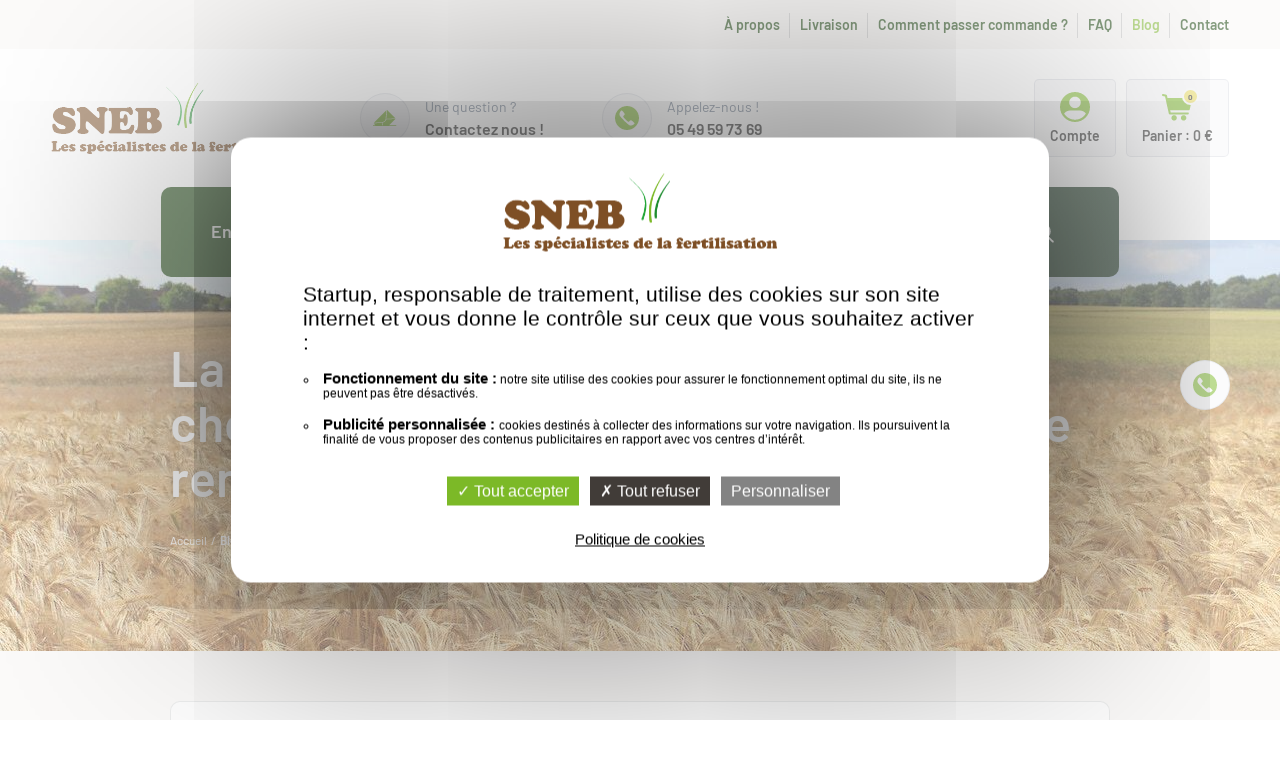

--- FILE ---
content_type: text/html; charset=utf-8
request_url: https://www.sneb-engrais.fr/blog/54-la-fertilisation-des-cultures-dhiver-choisir-les-bons-engrais-pour-ameliorer-le-rendement.html
body_size: 6630
content:
<!DOCTYPE html><html class="no-js" lang="fr" ><head><meta charset="utf-8"><meta name="viewport" content="initial-scale=1.0">
<title>Cultures d'hiver : améliorer leurs rendement avec des engrais</title>
<meta name="description" content="Découvrez comment optimiser la fertilisation de vos cultures d'hiver pour obtenir un rendement optimal. Trouvez des conseils sur le choix des engrais et les meilleures pratiques pour maximiser la croissance de vos cultures. Améliorez la qualité et la quantité de votre récolte grâce à notre guide pratique sur la fertilisation des cultures d'hiver." />
<link rel="stylesheet" type="text/css" href="/modeles/fr/Modele1/css/styles-min.css?mtime=1761207229" media="screen" title="Normal" />
<link rel="apple-touch-icon" sizes="180x180" href="/apple-touch-icon.png"><link rel="icon" type="image/png" sizes="32x32" href="/favicon-32x32.png"><link rel="icon" type="image/png" sizes="16x16" href="/favicon-16x16.png"><link rel="manifest" href="/site.webmanifest"><link rel="mask-icon" href="/safari-pinned-tab.svg" color="#7cb927"><meta name="msapplication-TileColor" content="#7cb927"><meta name="theme-color" content="#ffffff">
<script src="/script-cache-6e1df33a5895741c913d67a3d3aaa506?mtime=1769737487" type="text/javascript"></script>
<link rel="canonical" href="https://www.sneb-engrais.fr/blog/54-la-fertilisation-des-cultures-dhiver-choisir-les-bons-engrais-pour-ameliorer-le-rendement.html" />
<script>
$.fn.fancybox = function(){};
//tac
var tarteaucitronForceExpire = '182';
tarteaucitronCustomText = {
"privacyUrl": "Politique de cookies",
"alertBigPrivacy" : 
"<p>Startup, responsable de traitement, utilise des cookies sur son site internet et vous donne le contrôle sur ceux que vous souhaitez activer :</p><ul><li><strong>Fonctionnement du site :</strong> notre site utilise des cookies pour assurer le fonctionnement optimal du site, ils ne peuvent pas être désactivés.</li><li><strong>Publicité personnalisée : </strong> cookies destinés à collecter des informations sur votre navigation. Ils poursuivent la finalité de vous proposer des contenus publicitaires en rapport avec vos centres d’intérêt.</li></ul>",
};
//matomo
var _paq = window._paq = window._paq || [];
_paq.push(['trackPageView']);
_paq.push(['enableLinkTracking']);
(function() {
var u="https://stup2.matomo.cloud/";
_paq.push(['setTrackerUrl', u+'matomo.php']);
_paq.push(['setSiteId', '11']);
var d=document, g=d.createElement('script'), s=d.getElementsByTagName('script')[0];
g.async=true; g.src='//cdn.matomo.cloud/stup2.matomo.cloud/matomo.js'; s.parentNode.insertBefore(g,s);
})();
</script>

</head>
<body class="layoutLeftContentRight blog newsDetail"><div id="page">
<header class="hide-on-print header-site">
<div class="header-site-subheader"></div>
<div class="header-site-widget">
<div class="header-site-widget-inner">
<div class="header-site-widget-left"><div class="header-site-widget-left-logo"><a href="/">SNEB Engrais</a></div><div class="header-site-widget-left-contact"><div class="header-site-widget-left-contact-item"><div class="viewproduct"><a href="/contact/">Envoyez nous un mail</a></div><div class="header-site-widget-left-contact-item-img"><img src="/images/icon/mail/green.svg" alt="Mail"/></div><div class="header-site-widget-left-contact-item-text"><span>Une question ?</span><span>Contactez nous !</span></div></div><div class="header-site-widget-left-contact-item"><div class="viewproduct"><a href="/contact/coordonnees/">Téléphonez nous</a></div><div class="header-site-widget-left-contact-item-img"><img src="/images/icon/phone/green.svg" alt="Téléphone"/></div><div class="header-site-widget-left-contact-item-text"><span>Appelez-nous !</span><span>05 49 59 73 69</span></div></div></div></div>
<div class="header-site-widget-right">
<div class="header-site-widget-right-item"><div class="viewproduct"><a href="/mon-compte/">Compte</a></div><div class="header-site-widget-right-item-img"><img width="30" height="30" src="/images/icon/account/green.svg" alt="Compte"/></div><div class="header-site-widget-right-item-txt">Compte</div></div>
<div id="boxcart" class="header-site-widget-right-item"><div class="viewproduct"><a href="/votre-panier/viewcart.html">Panier</a></div><div class="header-site-widget-right-item-img"><img width="30" height="30" src="/images/icon/cart/green.svg" alt="Panier"/><div class="product_number">0</div></div><div class="header-site-widget-right-item-txt">Panier : 0 €</div></div>
</div>	
</div>
</div>
<div class="header-site-nav"><div class="header-site-nav-inner"><nav id="nested" class="top-bar" data-topbar><div class="title-area"><div class="toggle-topbar"><a href="#">Menu</a></div></div><div class="top-bar-section"><ul class="firstLevel left"><li class="dropdown defaultmenu engrais"><a href="/engrais/">Engrais</a><ul class="secondLevel dropdown"><li class="defaultmenu mineraux"><a href="/engrais/mineraux/">Minéraux</a></li><li class="defaultmenu organique"><a href="/engrais/organique/">Organique</a></li></ul></li><li class="dropdown defaultmenu amendements"><a href="/amendements/">Amendements</a></li><li class="dropdown defaultmenu destockage"><a href="/destockage/">Destockage</a></li><li class="dropdown defaultmenu composer_ma_formule_a_la_carte"><a href="/formule-a-la-carte-engrais-mineral/">Formule à la carte engrais minéral</a></li><li class="dropdown defaultmenu me-scnd-nav"><a href="/a-propos/">À propos</a></li><li class="dropdown defaultmenu me-scnd-nav"><a href="/livraison/">Livraison</a></li><li class="dropdown defaultmenu me-scnd-nav"><a href="/comment-passer-commande/">Comment passer commande ?</a></li><li class="dropdown defaultmenu me-scnd-nav"><a href="/faq/">FAQ</a></li><li class="dropdown active me-scnd-nav"><a href="/blog/">Blog</a></li><li class="dropdown defaultmenu me-scnd-nav"><a href="/contact/">Contact</a></li></ul></div></nav><div class="header-site-nav-search"><a href="javascript:foLien('/'+'recherche/rechercher.html')">Rechercher</a></div></div></div>

</header>
<div class="chapter-picture hide-on-print"><img src="/media/destockage-engrais.jpg" alt="bandeau-destockage-engrais"  />
<div class="chapter-picture-inner"><div class="chapter-picture-inner-text">
<div class="breadcrumb">
<span><a title="Accueil" href="/" lang="fr"><span>Accueil</span></a></span>
&nbsp;/&nbsp;
<span><a title="Blog" href="/blog/" lang="fr"><span>Blog</span></a></span>
</div>
</div></div></div>
<main>
<div class="site-container">
<aside id="leftbar" class="hide-on-print">

<div class="not-nested-nav"><p class="h3">Gammes</p><ul><li class="defaultmenu engrais"><a href="/engrais/">Engrais</a><ul class="second_level"><li class="defaultmenu mineraux"><a href="/engrais/mineraux/">Minéraux</a></li><li class="defaultmenu organique"><a href="/engrais/organique/">Organique</a></li></ul></li><li class="defaultmenu amendements"><a href="/amendements/">Amendements</a></li><li class="defaultmenu destockage"><a href="/destockage/">Destockage</a></li><li class="defaultmenu composer_ma_formule_a_la_carte"><a href="/formule-a-la-carte-engrais-mineral/">Formule à la carte engrais minéral</a></li><li class="defaultmenu me-scnd-nav"><a href="/a-propos/">À propos</a></li><li class="defaultmenu me-scnd-nav"><a href="/livraison/">Livraison</a></li><li class="defaultmenu me-scnd-nav"><a href="/comment-passer-commande/">Comment passer commande ?</a></li><li class="defaultmenu me-scnd-nav"><a href="/faq/">FAQ</a></li><li class="active me-scnd-nav"><a href="/blog/">Blog</a></li><li class="defaultmenu me-scnd-nav"><a href="/contact/">Contact</a></li></ul></div>
</aside>
<article><h1>La fertilisation des cultures d’hiver : choisir les bons engrais pour améliorer le rendement</h1>
<div class="bloc"><p class="exergue"><strong>23/03/2023</strong> - Découvrez comment optimiser la fertilisation de vos cultures d'hiver pour obtenir un rendement optimal. Trouvez des conseils sur le choix des engrais et les meilleures pratiques pour maximiser la croissance de vos cultures. Améliorez la qualité et la quantité de votre récolte grâce à notre guide pratique sur la fertilisation des cultures d'hiver.</p></div>

  <div class="simpleText">
    
      <div class="structured_text_semantique_text">
        <div class="code_html"><p>Les cultures d&#39;hiver sont un moyen efficace pour les agriculteurs de prolonger leur saison de croissance et d&#39;augmenter leur production agricole. Cependant, pour garantir un rendement optimal, il est crucial de prendre en compte l&#39;aspect de la fertilisation. Une bonne fertilisation peut am&eacute;liorer la qualit&eacute; et la quantit&eacute; de la r&eacute;colte.&nbsp;</p>

<p>D&eacute;couvrons ensemble <strong>les diff&eacute;rentes pratiques de fertilisation pour les cultures d&#39;hiver</strong>, des <a href="/engrais/" hreflang="fr" title="engrais">engrais</a> recommand&eacute;s, des m&eacute;thodes pour d&eacute;terminer les besoins de vos cultures et comment &eacute;viter les erreurs courantes. Suivez nos conseils pour maximiser la croissance de vos cultures et am&eacute;liorer le rendement de votre production agricole.</p>
</div>
      </div>
      
    
  </div>


<h2>Que cultiver en hiver ? </h2>

  <div class="simpleText">
    
      <div class="structured_text_semantique_text">
        <div class="code_html"><p>Les v&eacute;g&eacute;taux cultiv&eacute;s en hiver sont principalement des c&eacute;r&eacute;ales comme :&nbsp;</p>

<ul>
	<li>le bl&eacute; tendre (triticum aestivum),&nbsp;</li>
	<li>le bl&eacute; dur (triticum durum),&nbsp;</li>
	<li>l&rsquo;orge (hordeum vulgare),&nbsp;</li>
	<li>le seigle (secale cereale),&nbsp;</li>
	<li>le triticale (X Triticosecale),&nbsp;</li>
	<li>l&rsquo;avoine (avena sativa).&nbsp;</li>
</ul>

<p>Ces c&eacute;r&eacute;ales sont notamment cultiv&eacute;es pour obtenir :&nbsp;</p>

<ul>
	<li><strong>Du grain pour la nourriture des animaux </strong>de ferme et la consommation humaine</li>
	<li>De la paille pour fournir <strong>un compl&eacute;ment alimentaire au b&eacute;tail </strong>ou encore de la liti&egrave;re pour les animaux de ferme. On utilise &eacute;galement la paille pour r&eacute;aliser des couvertures v&eacute;g&eacute;tales.</li>
	<li>Du fourrage pour <strong>p&acirc;turer pendant les mois d&rsquo;hiver</strong></li>
	<li><strong>Du bio&eacute;thanol</strong>, dont les c&eacute;r&eacute;ales d&rsquo;hiver font partie de la composition</li>
</ul>
</div>
      </div>
      
    
  </div>


<div class="medias"><div class="left">
											<img src="/media/engrais-culture-hiver.jpg" alt="engrais culture hiver"  />
										</div></div>
  <div class="simpleText">
    
      <div class="structured_text_semantique_text">
        <div class="code_html"><p>Les cultures d&#39;hiver sont souvent sem&eacute;es &agrave; l&#39;automne, apr&egrave;s la r&eacute;colte des cultures d&#39;&eacute;t&eacute;, et peuvent &ecirc;tre r&eacute;colt&eacute;es au printemps suivant. Les cultures d&#39;hiver sont utiles car elles permettent de prolonger la p&eacute;riode de croissance et d&#39;augmenter la production agricole globale.</p>
</div>
      </div>
      
    
  </div>


<h2>Les besoins en nutriments des cultures d’hiver</h2>

  <div class="simpleText">
    
      <div class="structured_text_semantique_text">
        <div class="code_html"><p>Chaque culture d&#39;hiver a des besoins en nutriments diff&eacute;rents, qui doivent &ecirc;tre pris en compte lors de la fertilisation. <strong>Les apports en engrais seront diff&eacute;rents en fonction des besoins de r&eacute;colte</strong> : grain ou paille.&nbsp;</p>
</div>
      </div>
      
    
  </div>


<h3>La fertilisation du blé tendre</h3>

  <div class="simpleText">
    
      <div class="structured_text_semantique_text">
        <div class="code_html"><p>Le bl&eacute; tendre est cultiv&eacute; pour obtenir une alimentation animale ou pour r&eacute;aliser des farines destin&eacute;es &agrave; la consommation humaine. <strong>La fertilisation du bl&eacute; tendre</strong> se fait surtout par des <strong>apports en azote</strong>, sous forme de purin ou d&rsquo;ur&eacute;e alternativement.</p>
</div>
      </div>
      
    
  </div>


<h3>La fertilisation de l’orge</h3>

  <div class="simpleText">
    
      <div class="structured_text_semantique_text">
        <div class="code_html"><p>L&rsquo;orge est principalement cultiv&eacute;e pour l&rsquo;alimentation du b&eacute;tail ou la fabrication de bi&egrave;res. <strong>Les c&eacute;r&eacute;ales comme l&rsquo;orge ont besoin d&rsquo;azote et de </strong><a href="/engrais/engrais-potassique/" hreflang="fr" title="potassium">potassium</a><strong> pour obtenir une bonne r&eacute;colte.&nbsp;</strong></p>

<p>Il est recommand&eacute; d&rsquo;apporter du fumier avant le semis pour que la plante se nourrisse d&egrave;s les premi&egrave;res lev&eacute;es. Au fur et &agrave; mesure de la croissance, on peut apporter des engrais min&eacute;raux comme le NPK pour que l&rsquo;orge se fournisse en azote avec des engrais qui se d&eacute;gradent lentement.</p>
</div>
      </div>
      
    
  </div>


<div class="medias"><div class="left">
											<img src="/media/fertilisation-orge.jpg" alt="fertilisation orge"  />
										</div></div><h3>La fertilisation de l’avoine</h3>

  <div class="simpleText">
    
      <div class="structured_text_semantique_text">
        <div class="code_html"><p>A l&rsquo;instar du bl&eacute;, les grains de l&rsquo;avoine sont r&eacute;colt&eacute;s afin de fournir de la nourriture aux animaux et aux humains, ainsi que du fourrage pour les animaux de ferme.&nbsp;</p>

<p>L&rsquo;avoine d&rsquo;hiver est assez peu exigeante en termes de fertilisation. Il appr&eacute;ciera des apports d&rsquo;azote, mais sans exc&egrave;s.</p>
</div>
      </div>
      
    
  </div>


<div class="medias"><div class="left">
											<img src="/media/fertilisation-avoine-culture-hiver.jpg" alt="fertilisation avoine culture hiver"  />
										</div></div><h3>La fertilisation du seigle</h3>

  <div class="simpleText">
    
      <div class="structured_text_semantique_text">
        <div class="code_html"><p>Le seigle est souvent cultiv&eacute; pour sa capacit&eacute; &agrave; tol&eacute;rer des sols pauvres et acides, et sa rusticit&eacute; qui permet de <strong>faire appel &agrave; tr&egrave;s peu de fertilisation</strong>.&nbsp;</p>

<p>Cependant, le seigle r&eacute;pond bien &agrave; une fertilisation en phosphore et en potassium pour am&eacute;liorer le rendement et la qualit&eacute; des grains. Il est recommand&eacute; de faire des apports au moment du tallage, pendant la croissance de la tige et au moment de l&rsquo;&eacute;piaison.&nbsp;</p>
</div>
      </div>
      
    
  </div>


<h3>La fertilisation du triticale</h3>

  <div class="simpleText">
    
      <div class="structured_text_semantique_text">
        <div class="code_html"><p>Le triticale est une c&eacute;r&eacute;ale artificielle issue du croisement entre le bl&eacute; et le seigle. Elle associe donc les avantages du bl&eacute; pour son haut rendement en grains, avec ceux du seigle pour sa rusticit&eacute;.&nbsp;</p>

<p><strong>De ce fait, le triticale est peu exigeant en azote. </strong>Le triticale r&eacute;pond &eacute;galement bien &agrave; la fertilisation en phosphore et en potassium pour am&eacute;liorer la qualit&eacute; des grains et la r&eacute;sistance aux stress environnementaux. Cependant, il est important de surveiller les niveaux d&#39;azote dans le sol, car des niveaux excessifs peuvent r&eacute;duire la qualit&eacute; des grains et augmenter la susceptibilit&eacute; aux maladies fongiques. En g&eacute;n&eacute;ral, <a href="/blog/49-qu-est-ce-que-la-fertilisation-variable.html" hreflang="fr" title="une fertilisation équilibrée">une fertilisation &eacute;quilibr&eacute;e</a> en azote, en phosphore et en potassium est recommand&eacute;e pour le triticale, en fonction des besoins sp&eacute;cifiques de chaque sol et de chaque culture.</p>
</div>
      </div>
      
    
  </div>


<h2>Les types d’engrais recommandés pour les cultures d’hiver</h2>
<h3>Les engrais organiques</h3>

  <div class="simpleText">
    
      <div class="structured_text_semantique_text">
        <div class="code_html"><p><a href="/engrais/organique/" hreflang="fr" title="Les engrais organiques">Les engrais organiques</a> les plus couramment utilis&eacute;s pour les cultures d&#39;hiver comprennent des d&eacute;chets des animaux, (corne, sang, plumes), de la tourbe, du fumier, du lisier ou encore du guano. L&rsquo;engrais organique peut aussi &ecirc;tre compos&eacute; de mati&egrave;res v&eacute;g&eacute;tales comme le purin d&rsquo;orties, des algues ou vinasse de betteraves).</p>

<p>Il s&rsquo;agit de <strong>mati&egrave;res s&egrave;ches destin&eacute;es &agrave; faire des apports en azote, potassium, phosphore et/ou du calcium.</strong>&nbsp;</p>

<p>Il existe diff&eacute;rentes compositions d&rsquo;engrais organique en fonction des apports dont vous aurez le plus besoin.&nbsp;</p>
</div>
      </div>
      
    
  </div>


<div class="medias"><div class="left">
											<img src="/media/fertilisation-cereales-culture-hiver.jpg" alt="fertilisation cereales culture hiver"  />
										</div></div><h3>Les engrais minéraux</h3>

  <div class="simpleText">
    
      <div class="structured_text_semantique_text">
        <div class="code_html"><p><a href="/engrais/mineraux/" hreflang="fr" title="Les engrais minéraux">Les engrais min&eacute;raux</a> ont pour avantage d&rsquo;avoir un dosage tr&egrave;s pr&eacute;cis des <a href="/engrais/npk/" hreflang="fr" title="apports NPK ">apports NPK</a>&nbsp;(azote, phosphore, potassium) ou <a href="/engrais/pk/" hreflang="fr" title="PK ">PK&nbsp;</a>afin d&rsquo;obtenir l&rsquo;effet escompt&eacute; rapidement et efficacement. Ces engrais sont en effet con&ccedil;us pour correspondre aux besoins de la plante mais aussi avoir un effet imm&eacute;diat.&nbsp;</p>

<p>Les engrais min&eacute;raux les plus couramment utilis&eacute;s pour les cultures d&#39;hiver sont l&#39;ur&eacute;e, le sulfate d&#39;ammonium, le nitrate de potassium et le chlorure de potassium.</p>

<ul>
	<li><strong>L&#39;ur&eacute;e est une source d&#39;azote soluble</strong> dans l&#39;eau qui est facilement absorb&eacute;e par les plantes. Le sulfate d&#39;ammonium est &eacute;galement une source d&#39;azote, mais il est moins soluble dans l&#39;eau que l&#39;ur&eacute;e, ce qui signifie qu&#39;il peut &ecirc;tre moins facilement absorb&eacute; par les plantes.</li>
	<li><strong>Le nitrate de potassium</strong> est une source de potassium qui est importante pour la croissance et la r&eacute;sistance des plantes aux maladies et aux stress environnementaux.</li>
	<li><strong>Le chlorure de potassium</strong> est &eacute;galement une source de potassium et est souvent utilis&eacute; pour augmenter la r&eacute;sistance des plantes aux stress environnementaux tels que la s&eacute;cheresse et les temp&eacute;ratures extr&ecirc;mes.&nbsp;</li>
</ul>
</div>
      </div>
      
    
  </div>



    
<div class="lienRs">
<a href="#" class="kpi_RS lienTw" onclick="window.open('https://twitter.com/intent/tweet/?url=' + encodeURIComponent(document.location.href)+'&text=' + encodeURIComponent(document.title), 'popup_rs', 'menubar=no, status=no, scrollbars=no, menubar=no, width=500, height=400'); return false;" title="Partager cette page sur Twitter"><img src="/images/icon/social/share-twtr.png" alt="Tweeter"/></a>
<a href="#" class="kpi_RS lienFb" onclick="window.open('https://www.facebook.com/sharer/sharer.php?u=' + encodeURIComponent(document.location.href), 'popup_rs', 'menubar=no, status=no, scrollbars=no, menubar=no, width=500, height=400'); return false;" title="Partager cette page sur Facebook"><img src="/images/icon/social/share-fcbk.png" alt="Partager"/></a>
</div>
    
<div class="pager">
  <ul class="pager-list">
    <li><a class="previous" href="55-comment-utiliser-les-engrais-de-maniere-ecologique-et-durable.html">←</a></li>
    <li></li>
    <li><a class="next" href="53-quest-ce-quun-engrais-mineral.html">→</a></li>
  </ul>
</div>

<div class="chapo-picture"><img src="/media/fertilisation-culture-hiver.jpg" alt="Fertilisation culture hiver"  /></div>

<script>
  if($('.chapo-picture img').length >0) {
    $('.chapter-picture img').remove();
    $('.chapo-picture img').insertBefore('.chapter-picture-inner');
  }

</script></article>
</div></main>
<div class="fixed-links"><a href="/contact/coordonnees/">Téléphonez-nous !</a></div>
<footer class="hide-on-print footer-site">
<div class="footer-site-sub">
<div class="footer-site-sub-inner"><div class="footer-site-sub-item"><div class="viewproduct"><a href="/livraison/">Livraison</a></div><div class="footer-site-sub-item-img"><img width="24" height="24" src="/images/icon/delivery/green.svg" alt="Livraison" loading="lazy"/></div><div class="footer-site-sub-item-txt"><span>Délai de</span><span>Livraison garanti</span></div></div><div class="footer-site-sub-item"><div class="viewproduct"><a href="/a-propos/">Livraison</a></div><div class="footer-site-sub-item-img"><img width="24" height="24" src="/images/icon/fr/green.svg" alt="FR" loading="lazy"/></div><div class="footer-site-sub-item-txt"><span>Une entreprise</span><span>100% Française</span></div></div><div class="footer-site-sub-item"><div class="viewproduct"><a href="/a-propos/">Petits prix</a></div><div class="footer-site-sub-item-img"><img width="24" height="24" src="/images/icon/euro/green.svg" alt="Prix" loading="lazy"/></div><div class="footer-site-sub-item-txt"><span>Des petits prix</span><span>Toute l'année</span></div></div><div class="footer-site-sub-item"><div class="viewproduct"><a href="/comment-passer-commande/#payement-part">Comment payer ma commande ?</a></div><div class="footer-site-sub-item-img"><img width="24" height="24" src="/images/icon/payment/green.svg" alt="Paiement sécurisé" loading="lazy"/></div><div class="footer-site-sub-item-txt"><span>Des paiements</span><span>100% sécurisés</span></div></div></div>
</div>
<div class="footer-site-shortcut"><div class="footer-site-shortcut-inner"><div class="footer-site-shortcut-item"><p class="h3">Produits</p><ul><li><a href="/engrais/mineraux/">Engrais Minéraux</a></li><li><a href="/engrais/organique/">Engrais</a></li><li><a href="/amendements/">Amendement</a></li><li><a href="/destockage/">Destockage</a></li><li><a href="/formule-a-la-carte-engrais-mineral/">Composer sa formule</a></li></ul></div><div class="footer-site-shortcut-item"><p class="h3">SNEB</p><ul><li><a href="/a-propos/">Qui sommes-nous ?</a></li><li><a href="/livraison/">Livraison</a></li><li><a href="/comment-passer-commande/">Comment passer commande ?</a></li><li><a href="/blog/">Blog</a></li><li><a href="/contact/">Contact</a></li></ul></div><div class="footer-site-shortcut-item"><p class="h3">Engrais spécifiques</p><ul><li><a href="/engrais/npk/">Engrais NPK</a></li><li><a href="/engrais/pk/">Engrais PK</a></li><li><a href="/engrais/ammonitrate/">Ammonitrate</a></li><li><a href="/engrais/engrais-azote/">Engrais azoté</a></li><li><a href="/engrais/engrais-de-fond/">Engrais de fond</a></li><li><a href="/engrais/engrais-potassique/">Engrais potassique</a></li></ul></div><div class="footer-site-shortcut-item"><p class="h3">Newsletter</p><div class="widget-newsletter">	<div class="widget-newsletter-txt">Si vous souhaitez recevoir toute notre actualité ou vous désabonner de notre newsletter :</div><form class="widget-newsletter-form" method="post" action="/newsletter/newsletters.html"><fieldset><input type="email" name="NewsLettersSubscribeMail" class="widget-newsletter-form-email" placeholder="Votre adresse email"><input type="submit" value="Suivant" class="widget-newsletter-form-submit"></fieldset></form></div></div></div><div class="footer-site-signature"><div class="footer-site-signature-inner"><ul><li><a href="/mentions-legales/">Mentions légales</a></li><li><a href="/conditions-generales-de-vente/">CGV</a></li><li><a href="/politique-de-confidentialite/">Politique de confidentialité</a></li><li><a href="/politique-de-cookies/">Cookies</a></li><li><a href="/exercez-vos-droits/">Exercez vos droits</a></li><li><a href="/plan-du-site/">Plan du site</a></li><li><a href="/faq/">FAQ</a></li></ul><div class="right"><p>Site web créé par <a href="/mentions-legales/">Startup</a></p><a class="fb" href="https://www.facebook.com/SnebEngrais/" target="_blank">Facebook</a></div></div></div></div>
</footer>  
</div>


<script defer src="/scripts/stup.min.js?t=2"></script>
<script type="text/javascript">
				<!--
					(tarteaucitron.job = tarteaucitron.job || []).push("recaptcha");(tarteaucitron.job = tarteaucitron.job || []).push("iframe");var tarteaucitronForceLanguage = "fr"
				//-->
				</script></body></html>

--- FILE ---
content_type: text/css
request_url: https://www.sneb-engrais.fr/modeles/fr/Modele1/css/styles-min.css?mtime=1761207229
body_size: 64565
content:
@charset "UTF-8";html,body,div,span,applet,object,iframe,h1,h2,h3,h4,h5,h6,p,blockquote,pre,a,abbr,acronym,address,big,cite,code,del,dfn,em,img,ins,kbd,q,s,samp,small,strike,strong,sub,sup,tt,var,b,u,i,center,dl,dt,dd,ol,ul,li,fieldset,form,label,legend,table,caption,tbody,tfoot,thead,tr,th,td,article,aside,canvas,details,embed,figure,figcaption,footer,header,hgroup,menu,nav,output,ruby,section,summary,time,mark,audio,video{margin:0;padding:0;border:0;font-size:100%;font:inherit;vertical-align:baseline;text-decoration:none}article,aside,details,figcaption,figure,footer,header,hgroup,menu,nav,section{display:block}html{overflow-y:scroll;-webkit-text-size-adjust:100%;text-size-adjust:100%;-webkit-font-smoothing:antialiased;-moz-osx-font-smoothing:grayscale;cursor:auto}body{line-height:1;position:relative}img{max-width:100%;height:auto;vertical-align:bottom;-ms-interpolation-mode:bicubic}ol,ul{list-style:none}blockquote,q{quotes:none}blockquote:before,blockquote:after{content:"";content:none}q:before,q:after{content:"";content:none}table{border-collapse:collapse;border-spacing:0}fieldset{border:none;margin:0;padding:0}input,select,textarea{appearance:none;background-clip:border-box;margin:0;outline:0;text-align:left;vertical-align:top;width:100%}input[type=checkbox],input[type=radio]{width:auto;height:auto}input[type=checkbox]{appearance:checkbox}input[type=radio]{appearance:radio}textarea,select[size],select[multiple]{height:auto}select::-ms-expand{display:none}select:focus::-ms-value{background-color:transparent;color:inherit}textarea{resize:vertical;height:auto}input[type=search]::-webkit-search-decoration{display:none}button{appearance:none;background:none;border:none;margin:0;padding:0}button,.button{cursor:pointer;display:inline-block;font:normal 16px/1 sans-serif;outline:0;overflow:visible;text-align:center;text-decoration:none;vertical-align:top;width:auto}button:hover,button:focus,.button:hover,.button:focus{text-decoration:none}[disabled],[disabled] *{box-shadow:none;cursor:not-allowed;-webkit-user-select:none;user-select:none}*,*::before,*::after{box-sizing:border-box}html{font-size:16px;min-height:100%;overflow-y:scroll;-webkit-text-size-adjust:100%;text-size-adjust:100%}body{background-color:#fff;font-family:"Barlow",Helvetica,Arial,sans-serif;-webkit-font-smoothing:antialiased;-moz-osx-font-smoothing:grayscale;font-smoothing:antialiased;font-size:16px;line-height:1.75;color:#1d1d1d}body.open{overflow:hidden;height:100vh}main{padding:15px 4% 50px;background:#f8f6f4;margin:0 auto;position:relative;z-index:2}main article{max-width:940px;margin:0 auto}@media only screen and (min-width:48em){main{padding:40px 4% 50px}}@media only screen and (min-width:64em){main{padding:50px 4% 70px}}@media only screen and (min-width:78em){main{padding-bottom:100px}}::selection{background:#7cb927;color:#fff;text-shadow:none}a{color:#0d3c00;text-decoration:none;cursor:pointer;transition:all 0.3s cubic-bezier(.645,.045,.355,1)}a:hover{text-decoration:underline;transition:all 0.3s cubic-bezier(.645,.045,.355,1)}a img{border:none}a:focus{outline:none}a:link{-webkit-tap-highlight-color:rgba(255,255,255,0)}article a{font-weight:700;color:#7cb927}.cart .modifyAdress a,.cart-button-refresh input,.cart-button-trash input,.btn-white,.btn-grey,.btn-empty-primary,input[type=reset],.btn-yellow,.btn-full-primary,input[type=submit]{display:inline-block;border-radius:5px;cursor:pointer;text-align:center;clear:both;padding:20px 25px;font-weight:700;line-height:1.4;box-shadow:0 11px 25px 0 rgba(100,115,136,0);transition:all 0.3s cubic-bezier(.645,.045,.355,1);transform:translateZ(0)}.cart .modifyAdress a:hover,.cart-button-refresh input:hover,.cart-button-trash input:hover,.btn-white:hover,.btn-grey:hover,.btn-empty-primary:hover,input[type=reset]:hover,.btn-yellow:hover,.btn-full-primary:hover,input[type=submit]:hover{text-decoration:none;box-shadow:0 11px 25px 0 rgba(100,115,136,.2)}.btn-yellow,.btn-full-primary,input[type=submit]{background-color:#edde5e;color:#413c38;border:solid 1px rgba(142,153,168,.25)}.btn-grey,.btn-empty-primary,input[type=reset]{border:solid 1px rgba(142,153,168,.25);background-color:#f6f7f9;color:#647388;font-weight:600;line-height:1.3}.btn-white{border-radius:5px;border:solid 1px rgba(142,153,168,.25);background-color:#fff;font-size:16px;font-weight:700;color:#0d3c00}.btn-small{font-size:14px;padding:15px 25px;background-size:15px}.btn-icon,.btn-icon-download,.btn-icon-devis-black,.btn-icon-pen,.btn-icon-cart,.btn-icon-profile,.btn-icon-quest-grey,.btn-icon-quest-black,.btn-icon-arrow-bottom,.btn-icon-calcul-black,.btn-icon-info-grey{padding-left:50px;background-position:25px 17px;background-repeat:no-repeat}.btn-icon-info-grey{background-image:url([data-uri])}.btn-icon-calcul-black{background-image:url([data-uri])}.btn-icon-arrow-bottom{background-image:url([data-uri]);background-size:15px}.btn-icon-quest-black{background-image:url([data-uri]);background-size:15px}.btn-icon-quest-grey{background-image:url([data-uri]);background-size:15px;background-position:25px 23px!important}.btn-icon-profile{background-image:url([data-uri]);background-size:15px}.btn-icon-cart{background-image:url([data-uri])}.btn-icon-pen{background-image:url([data-uri])}.btn-icon-devis-black{background-image:url(/images/icon/devis/black.svg)}.btn-icon-download{background-image:url([data-uri])}.lienRs{display:flex;justify-content:center}@media only screen and (min-width:64em){.lienRs{margin-top:30px;margin-bottom:30px}}.lienRs a{margin:10px}.lienRs a i{display:block}hr,.clear{border:none;clear:both}hr.trait,hr.separator,.clear.trait,.clear.separator{padding-top:30px;margin-bottom:40px;border-bottom:1px solid #ddd}@media only screen and (min-width:35em){hr.trait,hr.separator,.clear.trait,.clear.separator{padding-top:40px;margin-bottom:50px}}a img{border:none}img[style*="float:left"],img[style*="float: left"]{float:none!important;display:block;margin:20px auto;text-align:center}@media only screen and (min-width:48em){img[style*="float:left"],img[style*="float: left"]{float:left!important;margin:10px 30px 10px 0}}img[style*="float:right"],img[style*="float: right"]{float:none!important;display:block;margin:20px auto;text-align:center}@media only screen and (min-width:48em){img[style*="float:right"],img[style*="float: right"]{float:right!important;margin:10px 0 10px 30px}}.textAndImages .above_left,.textAndImages .below_left{text-align:left;margin-top:30px;margin-bottom:30px}.textAndImages .above_right,.textAndImages .below_right{text-align:right;margin-top:30px;margin-bottom:30px}.textAndImages .above_center,.textAndImages .below_center{text-align:center;margin-top:30px;margin-bottom:30px}.textAndImages>*:first-child{margin-top:0}.textAndImages>*:last-child{margin-bottom:0}.intext_right{float:none!important;display:block;margin:20px auto;text-align:center}@media only screen and (min-width:48em){.intext_right{float:right!important;margin:10px 0 10px 30px}}.intext_left{float:none!important;display:block;margin:20px auto;text-align:center}@media only screen and (min-width:48em){.intext_left{float:left!important;margin:10px 30px 10px 0}}.medias .center{text-align:center;margin-left:-4.2%;margin-right:-4.2%}@media only screen and (min-width:48em){.medias .center{margin:50px -4.2%}}@media only screen and (min-width:78em){.medias .center{margin:75px -100px}}.medias .center img{max-width:none}.fit-contain img{width:100%;height:100%;object-fit:contain}.fit-cover img{object-fit:cover;width:100%;height:100%}.custom-object-fit{position:relative;background-position:center center;background-size:cover}.custom-object-fit img{opacity:0}.no-photo:empty{background:url([data-uri]) no-repeat scroll center;opacity:.4;background-size:100%;width:100%;height:100%}.formulaire,iframe:not([src*=recaptcha]),.medias{margin-top:30px;margin-bottom:30px}.livraison .colright{padding:0;text-align:center;background:none;border:none}.livraison .colright .medias{margin:0}@media only screen and (min-width:48em){.livraison .deux_colonnes+.simpleText{margin-top:30px}}ul li{list-style:none}article ul{margin-top:30px;margin-bottom:30px}article ul li{margin-top:10px;margin-bottom:10px}article ul li:first-child{margin-top:0}article ul li:last-child{margin-bottom:0}article ul li ul,article ul li ol{margin-left:20px}.structured_text_semantique_text ul li,ul .blockList li,.form_creator_header ul li,.ckEditor ul li,.sitemap ul li,.intro-inner-right-desc ul li,.tabs-content-item-content ul li{font-size:inherit;line-height:1.2;position:relative;padding-left:25px}.structured_text_semantique_text ul li::before,ul .blockList li::before,.form_creator_header ul li::before,.ckEditor ul li::before,.sitemap ul li::before,.intro-inner-right-desc ul li::before,.tabs-content-item-content ul li::before{content:url([data-uri]);position:absolute;top:3px;left:0}article ol{margin-top:30px;margin-bottom:30px}article ol li{list-style:inside decimal-leading-zero;margin-top:10px;margin-bottom:10px}table{border-collapse:collapse;background:#fff;font-size:14px;border:1px solid #ddd;margin-top:30px;margin-bottom:30px}@media only screen and (min-width:48em){table{font-size:16px}}table caption{font-size:16px;font-weight:700;margin-bottom:10px}@media only screen and (min-width:48em){table caption{font-size:18px;margin-bottom:20px}}table thead,table tfoot{background:#F6F6F6;color:#444}table thead th,table thead td,table tfoot th,table tfoot td{font-size:14px;font-weight:700;border:1px solid #ddd;padding-top:10px;padding-bottom:10px;padding-left:10px;padding-right:10px}@media only screen and (min-width:48em){table thead th,table thead td,table tfoot th,table tfoot td{padding-top:20px;padding-bottom:20px;padding-left:20px;padding-right:20px}}table tr:nth-of-type(even){background:#F6F6F6}table tr td{border:1px solid #ddd;padding-top:10px;padding-bottom:10px;padding-left:10px;padding-right:10px}@media only screen and (min-width:48em){table tr td{padding-top:20px;padding-bottom:20px;padding-left:20px;padding-right:20px}}table.sansBord,table.sansBord *:not(caption){border:none;background:none!important;font-weight:400;color:#1a1a1a;font-size:16px}.table-responsive{overflow-x:auto!important;overflow-y:hidden!important;width:100%!important;margin-bottom:15px!important;-ms-overflow-style:-ms-autohiding-scrollbar!important;-webkit-overflow-scrolling:touch!important}.table-responsive>.table{margin-bottom:0}.table-responsive>.table-bordered{border:0}.table-responsive>table>thead>tr>th,.table-responsive>table>tbody>tr>th,.table-responsive>table>tfoot>tr>th,.table-responsive>table>thead>tr>td,.table-responsive>table>tbody>tr>td,.table-responsive>table>tfoot>tr>td{min-width:100px}@font-face{font-family:"Barlow";src:url(/images/fonts/Barlow-Regular.woff2) format("woff2"),url(/images/fonts/Barlow-Regular.woff) format("woff");font-weight:400;font-style:normal;font-display:swap}@font-face{font-family:"Barlow";src:url(/images/fonts/Barlow-SemiBold.woff2) format("woff2"),url(/images/fonts/Barlow-SemiBold.woff) format("woff");font-weight:600;font-style:normal;font-display:swap}@font-face{font-family:"Barlow";src:url(/images/fonts/Barlow-Bold.woff2) format("woff2"),url(/images/fonts/Barlow-Bold.woff) format("woff");font-weight:700;font-style:normal;font-display:swap}h1,h2,h3,h4,h5,h6,.h1,.h2,.h3,.h4,.h5,.h6{display:block;font-weight:400;line-height:1.2;margin:30px 0 15px}h1:first-child,h2:first-child,h3:first-child,h4:first-child,h5:first-child,h6:first-child,.h1:first-child,.h2:first-child,.h3:first-child,.h4:first-child,.h5:first-child,.h6:first-child{margin-top:0}h1:last-child,h2:last-child,h3:last-child,h4:last-child,h5:last-child,h6:last-child,.h1:last-child,.h2:last-child,.h3:last-child,.h4:last-child,.h5:last-child,.h6:last-child{margin-bottom:0}h1,.h1{font-size:30px;font-weight:600;color:#fff;text-shadow:0 0 10px rgba(65,60,56,.5);line-height:1.1;margin-bottom:15px}@media only screen and (min-width:64em){h1,.h1{font-size:50px}}@media only screen and (min-width:78em){h1,.h1{margin-bottom:25px}}h2,.h2{font-size:24px;font-weight:700;color:#413c38;line-height:1.1;margin:50px 0 25px}h3,.h3{font-size:20px;font-weight:700;line-height:1.45;margin:50px 0 15px}h4,.h4{font-size:18px;text-transform:uppercase}h5,.h5{font-size:18px;font-weight:700;color:#0d3c00}h6,.h6{font-size:16px;font-weight:700;color:#7cb927}p,ul,ol,.blockquote,.button-wrapper,.media,.table-wrapper{margin-top:1em}p:first-child,ul:first-child,ol:first-child,.blockquote:first-child,.button-wrapper:first-child,.media:first-child,.table-wrapper:first-child{margin-top:0}p{margin-top:15px;margin-bottom:15px}ol,ul{list-style:none}b,strong{font-weight:600}small{font-size:80%}u{text-decoration:underline}.breadcrumb{color:#fff;font-size:12px}.breadcrumb a{color:#fff}.breadcrumb a:hover{text-decoration:underline}.breadcrumb>span:last-child a{font-weight:600}.fancybox-enabled{overflow:hidden}.fancybox-enabled body{overflow:visible;height:100%}.fancybox-container{position:fixed;top:0;left:0;width:100%;height:100%;z-index:99993;backface-visibility:hidden}.fancybox-container~.fancybox-container{z-index:99992}.fancybox-bg{position:absolute;top:0;right:0;bottom:0;left:0;background:#0f0f11;opacity:0;transition-timing-function:cubic-bezier(.55,.06,.68,.19);backface-visibility:hidden}.fancybox-container--ready .fancybox-bg{opacity:.87;transition-timing-function:cubic-bezier(.22,.61,.36,1)}.fancybox-controls{position:absolute;top:0;left:0;right:0;text-align:center;opacity:0;z-index:99994;transition:opacity 0.2s;pointer-events:none;backface-visibility:hidden;direction:ltr}.fancybox-show-controls .fancybox-controls{opacity:1}.fancybox-infobar{display:none}.fancybox-show-infobar .fancybox-infobar{display:inline-block;pointer-events:all}.fancybox-infobar__body{display:inline-block;width:70px;line-height:44px;font-size:13px;font-family:"Helvetica Neue",Helvetica,Arial,sans-serif;text-align:center;color:#ddd;background-color:rgba(30,30,30,.7);pointer-events:none;-webkit-user-select:none;user-select:none;-webkit-touch-callout:none;-webkit-tap-highlight-color:transparent;-webkit-font-smoothing:subpixel-antialiased}.fancybox-buttons{position:absolute;top:0;right:0;display:none;pointer-events:all}.fancybox-show-buttons .fancybox-buttons{display:block}.fancybox-slider,.fancybox-slider-wrap{position:absolute;top:0;left:0;bottom:0;right:0;padding:0;margin:0;z-index:99993;backface-visibility:hidden;-webkit-tap-highlight-color:transparent}.fancybox-slider-wrap{overflow:hidden;direction:ltr}.fancybox-slide{position:absolute;top:0;left:0;width:100%;height:100%;margin:0;padding:0;overflow:auto;outline:none;white-space:normal;box-sizing:border-box;text-align:center;z-index:99994;-webkit-overflow-scrolling:touch}.fancybox-slide::before{content:"";display:inline-block;vertical-align:middle;height:100%;width:0}.fancybox-slide>*{display:inline-block;position:relative;padding:24px;margin:44px 0 44px;border-width:0;vertical-align:middle;text-align:left;background-color:#000;overflow:auto;box-sizing:border-box}.fancybox-slide--image{overflow:hidden}.fancybox-slide--image ::before{display:none}.fancybox-content{display:inline-block;position:relative;margin:44px auto;padding:0;border:0;width:80%;height:calc(100% - 88px);vertical-align:middle;line-height:normal;text-align:left;white-space:normal;outline:none;font-size:16px;font-family:Arial,sans-serif;box-sizing:border-box;-webkit-tap-highlight-color:transparent;-webkit-overflow-scrolling:touch}.fancybox-slide--video .fancybox-content{background:transparent}.fancybox-iframe{display:block;margin:0;padding:0;border:0;width:100%;height:100%;background:#000}.fancybox-slide--video .fancybox-iframe{background:transparent}.fancybox-placeholder{position:absolute;top:0;left:0;margin:0;padding:0;border:0;z-index:99995;background:transparent;cursor:default;overflow:visible;transform-origin:top left;background-size:100% 100%;background-repeat:no-repeat;backface-visibility:hidden}.fancybox-image,.fancybox-spaceball{position:absolute;top:0;left:0;width:100%;height:100%;margin:0;padding:0;border:0;max-width:none;max-height:none;background:transparent;background-size:100% 100%}.fancybox-spaceball{z-index:1}.fancybox-controls--canzoomOut .fancybox-placeholder{cursor:zoom-out}.fancybox-controls--canzoomIn .fancybox-placeholder{cursor:zoom-in}.fancybox-controls--canGrab .fancybox-placeholder{cursor:grab}.fancybox-controls--isGrabbing .fancybox-placeholder{cursor:grabbing}.fancybox-tmp{position:absolute;top:-9999px;left:-9999px;visibility:hidden}.fancybox-error{position:absolute;margin:0;padding:40px;top:50%;left:50%;width:380px;max-width:100%;transform:translate(-50%,-50%);background:#000;cursor:default}.fancybox-error p{margin:0;padding:0;color:#444;font:16px/20px "Helvetica Neue",Helvetica,Arial,sans-serif}.fancybox-close-small{position:absolute;top:0;right:0;width:44px;height:44px;padding:0;margin:0;border:0;border-radius:0;outline:none;background:transparent;z-index:10;cursor:pointer}.fancybox-slide--video .fancybox-close-small{top:-36px;right:-36px;background:transparent}.fancybox-close-small::after{content:"×";position:absolute;top:5px;right:5px;width:30px;height:30px;font:20px/30px Arial,"Helvetica Neue",Helvetica,sans-serif;color:#888;font-weight:300;text-align:center;border-radius:50%;border-width:0;background:#000;transition:background 0.2s;box-sizing:border-box;z-index:2}.fancybox-close-small:focus::after{outline:1px dotted #888}.fancybox-close-small:hover::after{color:#555;background:#eee}.fancybox-caption-wrap{position:absolute;bottom:0;left:0;right:0;padding:60px 30px 0 30px;z-index:99998;backface-visibility:hidden;box-sizing:border-box;background:linear-gradient(to bottom,transparent 0%,rgba(0,0,0,.1) 20%,rgba(0,0,0,.2) 40%,rgba(0,0,0,.6) 80%,rgba(0,0,0,.8) 100%);opacity:0;transition:opacity 0.2s;pointer-events:none}.fancybox-show-caption .fancybox-caption-wrap{opacity:1}.fancybox-caption{padding:30px 0;border-top:1px solid rgba(255,255,255,.4);font-size:14px;font-family:"Helvetica Neue",Helvetica,Arial,sans-serif;color:#fff;line-height:20px;-webkit-text-size-adjust:none}.fancybox-caption button{pointer-events:all}.fancybox-caption a{color:#000;text-decoration:underline}.fancybox-button{display:inline-block;position:relative;width:44px;height:44px;line-height:44px;margin:0;padding:0;border:0;border-radius:0;cursor:pointer;background:transparent;color:#fff;box-sizing:border-box;vertical-align:top;outline:none}.fancybox-button:hover{background:rgba(0,0,0,.8)}.fancybox-button::before,.fancybox-button::after{content:"";pointer-events:none;position:absolute;border-color:#fff;background-color:currentColor;color:currentColor;opacity:.9;box-sizing:border-box;display:inline-block}.fancybox-button--disabled{cursor:default;pointer-events:none}.fancybox-button--disabled::before,.fancybox-button--disabled::after{opacity:.5}.fancybox-button--left{border-bottom-left-radius:5px}.fancybox-button--left::after{left:20px;top:18px;width:6px;height:6px;background:transparent;border-top:solid 2px currentColor;border-right:solid 2px currentColor;transform:rotate(-135deg)}.fancybox-button--right{border-bottom-right-radius:5px}.fancybox-button--right::after{right:20px;top:18px;width:6px;height:6px;background:transparent;border-top:solid 2px currentColor;border-right:solid 2px currentColor;transform:rotate(45deg)}.fancybox-button--close{float:right}.fancybox-button--close::before,.fancybox-button--close::after{content:"";display:inline-block;position:absolute;height:2px;width:16px;top:calc(50% - 1px);left:calc(50% - 8px)}.fancybox-button--close::before{transform:rotate(45deg)}.fancybox-button--close::after{transform:rotate(-45deg)}.fancybox-button--fullscreen::before{width:15px;height:11px;left:15px;top:16px;border:2px solid;background:none}.fancybox-button--play::before{top:16px;left:18px;width:0;height:0;border-top:6px inset transparent;border-bottom:6px inset transparent;border-left:10px solid;border-radius:1px;background:transparent}.fancybox-button--pause::before{top:16px;left:18px;width:7px;height:11px;border-style:solid;border-width:0 2px 0 2px;background:transparent}.fancybox-button--thumbs span{font-size:23px}.fancybox-button--thumbs::before{top:20px;left:21px;width:3px;height:3px;box-shadow:0 -4px 0,-4px -4px 0,4px -4px 0,0 0 0 32px inset,-4px 0 0,4px 0 0,0 4px 0,-4px 4px 0,4px 4px 0}.fancybox-infobar__body,.fancybox-button{background:rgba(30,30,30,.6)}.fancybox-loading{border:6px solid rgba(100,100,100,.4);border-top:6px solid rgba(255,255,255,.6);border-radius:100%;height:50px;width:50px;animation:fancybox-rotate 0.8s infinite linear;background:transparent;position:absolute;top:50%;left:50%;margin-top:-25px;margin-left:-25px;z-index:99999}@keyframes fancybox-rotate{from{transform:rotate(0deg)}to{transform:rotate(359deg)}}@media all and (max-width:800px){.fancybox-controls{text-align:left}.fancybox-button--left,.fancybox-button--right,.fancybox-buttons button:not(.fancybox-button--close){display:none!important}.fancybox-caption{padding:20px 0;margin:0}}.fancybox-container--thumbs .fancybox-controls,.fancybox-container--thumbs .fancybox-slider-wrap,.fancybox-container--thumbs .fancybox-caption-wrap{right:220px}.fancybox-thumbs{position:absolute;top:0;right:0;bottom:0;left:auto;width:220px;margin:0;padding:5px 5px 0 0;background:#000;z-index:99993;word-break:normal;-webkit-overflow-scrolling:touch;-webkit-tap-highlight-color:transparent;box-sizing:border-box}.fancybox-thumbs>ul{list-style:none;position:absolute;position:relative;width:100%;height:100%;margin:0;padding:0;overflow-x:hidden;overflow-y:auto;font-size:0}.fancybox-thumbs>ul>li{float:left;overflow:hidden;max-width:50%;padding:0;margin:0;width:105px;height:75px;position:relative;cursor:pointer;outline:none;border:5px solid #000;border-top-width:0;border-right-width:0;-webkit-tap-highlight-color:transparent;backface-visibility:hidden;box-sizing:border-box}.fancybox-thumbs>ul>li::before{content:"";position:absolute;top:0;right:0;bottom:0;left:0;border-radius:2px;border:4px solid #4ea7f9;z-index:99991;opacity:0;transition:all 0.2s cubic-bezier(.25,.46,.45,.94)}.fancybox-thumbs>ul>li.fancybox-thumbs-active::before{opacity:1}.fancybox-thumbs>ul>li>img{position:absolute;top:0;left:0;min-width:100%;min-height:100%;max-width:none;max-height:none;-webkit-touch-callout:none;-webkit-user-select:none;user-select:none}li.fancybox-thumbs-loading{background:rgba(0,0,0,.1)}@media all and (max-width:800px){.fancybox-thumbs{display:none!important}.fancybox-container--thumbs .fancybox-controls,.fancybox-container--thumbs .fancybox-slider-wrap,.fancybox-container--thumbs .fancybox-caption-wrap{right:0}}.myAccount .formulaire{margin:0 auto;max-width:500px}.fieldGroup{margin-bottom:50px}.fieldGroup:last-child{margin-bottom:0}.bloc .formulaire{margin:0 auto;max-width:500px}.groupCheckBoxUnique label.inline{float:left;margin-right:20px}.groupCheckBoxUnique .group_multi_checkbox{float:left;margin-bottom:7px;width:70px;margin-top:0;line-height:1.3}@media only screen and (min-width:64em){.groupCheckBoxUnique .group_multi_checkbox{margin-bottom:0}}.groupCheckBoxUnique .multi_checkbox{display:flex}.groupCheckBoxUnique input{margin:0 10px 0 0!important}.rgpd,.form_creator_footer{font-size:12px;color:#707173}.rgpd p,.form_creator_footer p{margin:10px 0;line-height:20px}label.inline,#accountChangePassword form label,#accountAddress form label,#newsletter label{display:block;cursor:pointer;margin-bottom:15px;font-size:16px;line-height:1.4;font-weight:600;color:#413c38}@media only screen and (min-width:64em){label.inline,#accountChangePassword form label,#accountAddress form label,#newsletter label{margin-bottom:20px}}label.inline.error,#accountChangePassword form label.error,#accountAddress form label.error,#newsletter label.error{color:#f50023}label.inline .obligatory,#accountChangePassword form label .obligatory,#accountAddress form label .obligatory,#newsletter label .obligatory{color:#7cb927}.submit{margin-top:30px}select,textarea,input:not([type=submit]):not([type=radio]):not([type=checkbox]):not([type=reset]){appearance:none;display:inline-block;padding:20px 25px;font-size:16px!important;border-radius:5px;border:solid 1px rgba(142,153,168,.25);background-color:#f6f7f9;position:relative}select.placeholder,textarea.placeholder,input.placeholder:not([type=submit]):not([type=radio]):not([type=checkbox]):not([type=reset]){font-size:16px!important;color:#8e99a8}select:-moz-placeholder,textarea:-moz-placeholder,input:-moz-placeholder:not([type=submit]):not([type=radio]):not([type=checkbox]):not([type=reset]){font-size:16px!important;color:#8e99a8}select::-moz-placeholder,textarea::-moz-placeholder,input:not([type=submit]):not([type=radio]):not([type=checkbox]):not([type=reset])::-moz-placeholder{font-size:16px!important;color:#8e99a8}select:-ms-input-placeholder,textarea:-ms-input-placeholder,input:-ms-input-placeholder:not([type=submit]):not([type=radio]):not([type=checkbox]):not([type=reset]){font-size:16px!important;color:#8e99a8}select::-webkit-input-placeholder,textarea::-webkit-input-placeholder,input:not([type=submit]):not([type=radio]):not([type=checkbox]):not([type=reset])::-webkit-input-placeholder{font-size:16px!important;color:#8e99a8}select:focus,textarea:focus,input:focus:not([type=submit]):not([type=radio]):not([type=checkbox]):not([type=reset]){outline:none;border-color:#ddd}select:disabled,textarea:disabled,input:disabled:not([type=submit]):not([type=radio]):not([type=checkbox]):not([type=reset]){cursor:default;background-color:#ddd}.error input:not([type=submit]):not([type=radio]):not([type=checkbox]):not([type=reset]){border:1px solid #ddd;border-color:#f50023}textarea{font-family:"Barlow",Helvetica,Arial,sans-serif}.error textarea{border:1px solid #ddd;border-color:#f50023}select{box-sizing:border-box;border:1px solid #ddd;border-radius:6px;background-color:#FFF;box-shadow:0 0 8px 0 rgba(160,160,160,.25);padding-left:20px}.error select{border:1px solid #ddd;border-color:#f50023}select:hover{background:#F6F6F6}select .select-mini,.select-mini select{font-size:12px;padding:10px;min-width:120px;max-width:200px;margin:10px 0}.select-container{position:relative}.select-container .icon,.select-container :not(label):not(.form_field).error,.select-container .loginError,.select-container .confirmpasswd,.select-container .strength_password{transform:rotate(90deg);top:26px}.select-container .icon::after,.select-container .error:not(label):not(.form_field)::after,.select-container .loginError::after,.select-container .confirmpasswd::after,.select-container .strength_password::after{content:"";height:60px;width:1px;background:#ddd;position:absolute;right:0;top:6px;left:5px;transform:rotate(-90deg)}.select-container.select-mini .icon,.select-container.select-mini :not(label):not(.form_field).error,.select-container.select-mini .loginError,.select-container.select-mini .confirmpasswd,.select-container.select-mini .strength_password{top:14px;right:10px}.select-container.select-mini .icon::after,.select-container.select-mini .error:not(label):not(.form_field)::after,.select-container.select-mini .loginError::after,.select-container.select-mini .confirmpasswd::after,.select-container.select-mini .strength_password::after{height:36px;top:12px;left:5px}input[type=submit]{box-shadow:none;font-size:16px;font-weight:700;display:inline-block;width:auto;padding:20px 25px}input[type=file]{padding-left:20px!important;font-size:12px!important}.captcha{overflow:hidden;text-align:center}.captcha #html_element>div{width:inherit!important;height:inherit!important}.captcha #html_element>div iframe{margin:30px 0 10px}fieldset{width:100%;padding-right:0;padding-left:0}fieldset+fieldset{margin-top:40px}fieldset legend{float:left;width:100%;font-size:18px;font-weight:700;color:#413c38;line-height:1.3;position:relative;padding-left:40px;margin-bottom:30px}@media only screen and (min-width:64em){fieldset legend{font-size:24px;padding-left:65px;margin-bottom:55px}}fieldset legend::before{width:23px;height:23px;border-radius:100%;display:flex;align-items:center;justify-content:center;margin-right:12px;color:#fff;background:url([data-uri]);background-size:100%;font-size:12px;font-weight:700;position:absolute;left:0;top:0}@media only screen and (min-width:64em){fieldset legend::before{width:40px;height:40px;font-size:18px;top:-5px}}form>fieldset:first-child legend::before{content:"1"}form>fieldset:nth-child(2) legend::before{content:"2"}form>fieldset:nth-child(3) legend::before{content:"3"}form>fieldset:nth-child(4) legend::before{content:"4"}.form-group{margin-bottom:25px}:not(label):not(.form_field).error,.loginError,.confirmpasswd,.strength_password{color:#f50023;font-size:12px!important;display:block;padding:2px 10px;margin:10px 0 30px;letter-spacing:1px}:not(label):not(.form_field).error::before,.loginError::before,.confirmpasswd::before,.strength_password::before{font-size:4px;margin-right:8px;margin-top:-2px}:not(label):not(.form_field).error .errorMessage,.loginError .errorMessage,.confirmpasswd .errorMessage,.strength_password .errorMessage{display:inline}.strength_password{font-weight:600}.strength_password::before{display:none}.strength_password.shortPass{color:#f50023}.strength_password.badPass{color:orange}.strength_password.goodPass,.strength_password.strongPass{color:#24b35d}.confirmpasswd{font-weight:600}.confirmpasswd::before{display:none}.confirmpasswd.notequalpasswd{color:#f50023}.confirmpasswd.equalpasswd{color:#24b35d}.aide{display:block;clear:both;margin:-15px 0 20px;padding:15px;color:#707173;border-radius:5px;font-size:12px;line-height:20px;border-radius:5px;border:solid 1px rgba(142,153,168,.25);background-color:#f6f7f9;position:relative}.aide p{font-size:12px;line-height:20px;margin:0}.group_multi_radio,.groupMultiRadio,.groupMulticheckbox,.group_multi,.groupMulti{display:block;margin-top:10px}.group_multi_radio.groupCheckBoxUnique,.groupMultiRadio.groupCheckBoxUnique,.groupMulticheckbox.groupCheckBoxUnique,.group_multi.groupCheckBoxUnique,.groupMulti.groupCheckBoxUnique{padding-bottom:0}.group_multi_radio p,.groupMultiRadio p,.groupMulticheckbox p,.group_multi p,.groupMulti p{margin:0}.group_multi_radio{display:flex;flex-wrap:wrap}.group_multi_radio .multi_radio:not(:first-child){margin-left:15px}@media only screen and (min-width:64em){.group_multi_radio .multi_radio:not(:first-child){margin-left:20px}}.multi_radio,.multiRadio,.multi_checkbox,.multiCheckbox{display:block;overflow:hidden}.multi_radio.other input[type=text],.multiRadio.other input[type=text],.multi_checkbox.other input[type=text],.multiCheckbox.other input[type=text]{margin-bottom:0}@media only screen and (min-width:64em){.multi_radio,.multiRadio,.multi_checkbox,.multiCheckbox{font-size:20px}}input[type=checkbox],input[type=radio]{float:left;margin:5px 10px 10px 0}input[type=checkbox].checkbox,input[type=radio].checkbox{float:none;margin-bottom:20px;display:block}#captcha{margin:30px 0}#captcha iframe{margin:0}#captcha #html_element>div{margin-left:auto;margin-right:auto}.submit{text-align:center}#reset{display:none}.form_creator_footer{margin-top:50px}.choisissez_la_composition_de_votre_engrais .fieldGroup:not(.box-input){width:100%}.choisissez_la_composition_de_votre_engrais .fieldGroup:not(.box-input)>label{display:none}.choisissez_la_composition_de_votre_engrais .fieldGroup:not(.box-input) .group_multi_radio{margin:0}.medias .gallery{margin-left:-4.2%;margin-right:-4.2%}.medias .gallery ul{display:grid;grid-template-columns:1fr;grid-row-gap:10px}.no-support-grid .medias .gallery ul{display:-ms-grid}@supports (grid-gap:1px){.no-support-grid .medias .gallery ul>li,.no-support-grid .medias .gallery ul>div{margin:0}}.no-support-grid .medias .gallery ul>li:nth-child(1),.no-support-grid .medias .gallery ul>div:nth-child(1){-ms-grid-row:1;-ms-grid-column:1}.no-support-grid .medias .gallery ul>li:nth-child(2),.no-support-grid .medias .gallery ul>div:nth-child(2){-ms-grid-row:2;-ms-grid-column:1}.no-support-grid .medias .gallery ul>li:nth-child(3),.no-support-grid .medias .gallery ul>div:nth-child(3){-ms-grid-row:3;-ms-grid-column:1}.no-support-grid .medias .gallery ul>li:nth-child(4),.no-support-grid .medias .gallery ul>div:nth-child(4){-ms-grid-row:4;-ms-grid-column:1}.no-support-grid .medias .gallery ul>li:nth-child(5),.no-support-grid .medias .gallery ul>div:nth-child(5){-ms-grid-row:5;-ms-grid-column:1}.no-support-grid .medias .gallery ul>li:nth-child(6),.no-support-grid .medias .gallery ul>div:nth-child(6){-ms-grid-row:6;-ms-grid-column:1}.no-support-grid .medias .gallery ul>li:nth-child(7),.no-support-grid .medias .gallery ul>div:nth-child(7){-ms-grid-row:7;-ms-grid-column:1}.no-support-grid .medias .gallery ul>li:nth-child(8),.no-support-grid .medias .gallery ul>div:nth-child(8){-ms-grid-row:8;-ms-grid-column:1}.no-support-grid .medias .gallery ul>li:nth-child(9),.no-support-grid .medias .gallery ul>div:nth-child(9){-ms-grid-row:9;-ms-grid-column:1}.no-support-grid .medias .gallery ul>li:nth-child(10),.no-support-grid .medias .gallery ul>div:nth-child(10){-ms-grid-row:10;-ms-grid-column:1}.no-support-grid .medias .gallery ul>li:nth-child(11),.no-support-grid .medias .gallery ul>div:nth-child(11){-ms-grid-row:11;-ms-grid-column:1}.no-support-grid .medias .gallery ul>li:nth-child(12),.no-support-grid .medias .gallery ul>div:nth-child(12){-ms-grid-row:12;-ms-grid-column:1}.no-support-grid .medias .gallery ul>li:nth-child(13),.no-support-grid .medias .gallery ul>div:nth-child(13){-ms-grid-row:13;-ms-grid-column:1}.no-support-grid .medias .gallery ul>li:nth-child(14),.no-support-grid .medias .gallery ul>div:nth-child(14){-ms-grid-row:14;-ms-grid-column:1}.no-support-grid .medias .gallery ul>li:nth-child(15),.no-support-grid .medias .gallery ul>div:nth-child(15){-ms-grid-row:15;-ms-grid-column:1}.no-support-grid .medias .gallery ul>li:nth-child(16),.no-support-grid .medias .gallery ul>div:nth-child(16){-ms-grid-row:16;-ms-grid-column:1}.no-support-grid .medias .gallery ul>li:nth-child(17),.no-support-grid .medias .gallery ul>div:nth-child(17){-ms-grid-row:17;-ms-grid-column:1}.no-support-grid .medias .gallery ul>li:nth-child(18),.no-support-grid .medias .gallery ul>div:nth-child(18){-ms-grid-row:18;-ms-grid-column:1}.no-support-grid .medias .gallery ul>li:nth-child(19),.no-support-grid .medias .gallery ul>div:nth-child(19){-ms-grid-row:19;-ms-grid-column:1}.no-support-grid .medias .gallery ul>li:nth-child(20),.no-support-grid .medias .gallery ul>div:nth-child(20){-ms-grid-row:20;-ms-grid-column:1}@media only screen and (min-width:22.5em){.medias .gallery ul{grid-template-columns:1fr 1fr;grid-column-gap:10px}.no-support-grid .medias .gallery ul{display:-ms-grid}.no-support-grid .medias .gallery ul>li,.no-support-grid .medias .gallery ul>div{margin-left:10px;margin-top:10px}@supports (grid-gap:1px){.no-support-grid .medias .gallery ul>li,.no-support-grid .medias .gallery ul>div{margin:0}}.no-support-grid .medias .gallery ul>li:nth-child(1),.no-support-grid .medias .gallery ul>div:nth-child(1){-ms-grid-row:1;-ms-grid-column:1}.no-support-grid .medias .gallery ul>li:nth-child(2),.no-support-grid .medias .gallery ul>div:nth-child(2){-ms-grid-row:1;-ms-grid-column:2}.no-support-grid .medias .gallery ul>li:nth-child(3),.no-support-grid .medias .gallery ul>div:nth-child(3){-ms-grid-row:2;-ms-grid-column:1}.no-support-grid .medias .gallery ul>li:nth-child(4),.no-support-grid .medias .gallery ul>div:nth-child(4){-ms-grid-row:2;-ms-grid-column:2}.no-support-grid .medias .gallery ul>li:nth-child(5),.no-support-grid .medias .gallery ul>div:nth-child(5){-ms-grid-row:3;-ms-grid-column:1}.no-support-grid .medias .gallery ul>li:nth-child(6),.no-support-grid .medias .gallery ul>div:nth-child(6){-ms-grid-row:3;-ms-grid-column:2}.no-support-grid .medias .gallery ul>li:nth-child(7),.no-support-grid .medias .gallery ul>div:nth-child(7){-ms-grid-row:4;-ms-grid-column:1}.no-support-grid .medias .gallery ul>li:nth-child(8),.no-support-grid .medias .gallery ul>div:nth-child(8){-ms-grid-row:4;-ms-grid-column:2}.no-support-grid .medias .gallery ul>li:nth-child(9),.no-support-grid .medias .gallery ul>div:nth-child(9){-ms-grid-row:5;-ms-grid-column:1}.no-support-grid .medias .gallery ul>li:nth-child(10),.no-support-grid .medias .gallery ul>div:nth-child(10){-ms-grid-row:5;-ms-grid-column:2}.no-support-grid .medias .gallery ul>li:nth-child(11),.no-support-grid .medias .gallery ul>div:nth-child(11){-ms-grid-row:6;-ms-grid-column:1}.no-support-grid .medias .gallery ul>li:nth-child(12),.no-support-grid .medias .gallery ul>div:nth-child(12){-ms-grid-row:6;-ms-grid-column:2}.no-support-grid .medias .gallery ul>li:nth-child(13),.no-support-grid .medias .gallery ul>div:nth-child(13){-ms-grid-row:7;-ms-grid-column:1}.no-support-grid .medias .gallery ul>li:nth-child(14),.no-support-grid .medias .gallery ul>div:nth-child(14){-ms-grid-row:7;-ms-grid-column:2}.no-support-grid .medias .gallery ul>li:nth-child(15),.no-support-grid .medias .gallery ul>div:nth-child(15){-ms-grid-row:8;-ms-grid-column:1}.no-support-grid .medias .gallery ul>li:nth-child(16),.no-support-grid .medias .gallery ul>div:nth-child(16){-ms-grid-row:8;-ms-grid-column:2}.no-support-grid .medias .gallery ul>li:nth-child(17),.no-support-grid .medias .gallery ul>div:nth-child(17){-ms-grid-row:9;-ms-grid-column:1}.no-support-grid .medias .gallery ul>li:nth-child(18),.no-support-grid .medias .gallery ul>div:nth-child(18){-ms-grid-row:9;-ms-grid-column:2}.no-support-grid .medias .gallery ul>li:nth-child(19),.no-support-grid .medias .gallery ul>div:nth-child(19){-ms-grid-row:10;-ms-grid-column:1}.no-support-grid .medias .gallery ul>li:nth-child(20),.no-support-grid .medias .gallery ul>div:nth-child(20){-ms-grid-row:10;-ms-grid-column:2}}@media only screen and (min-width:48em){.medias .gallery ul{grid-template-columns:1fr 1fr 1fr}.no-support-grid .medias .gallery ul{display:-ms-grid}@supports (grid-gap:1px){.no-support-grid .medias .gallery ul>li,.no-support-grid .medias .gallery ul>div{margin:0}}.no-support-grid .medias .gallery ul>li:nth-child(1),.no-support-grid .medias .gallery ul>div:nth-child(1){-ms-grid-row:1;-ms-grid-column:1}.no-support-grid .medias .gallery ul>li:nth-child(2),.no-support-grid .medias .gallery ul>div:nth-child(2){-ms-grid-row:1;-ms-grid-column:2}.no-support-grid .medias .gallery ul>li:nth-child(3),.no-support-grid .medias .gallery ul>div:nth-child(3){-ms-grid-row:1;-ms-grid-column:3}.no-support-grid .medias .gallery ul>li:nth-child(4),.no-support-grid .medias .gallery ul>div:nth-child(4){-ms-grid-row:2;-ms-grid-column:1}.no-support-grid .medias .gallery ul>li:nth-child(5),.no-support-grid .medias .gallery ul>div:nth-child(5){-ms-grid-row:2;-ms-grid-column:2}.no-support-grid .medias .gallery ul>li:nth-child(6),.no-support-grid .medias .gallery ul>div:nth-child(6){-ms-grid-row:2;-ms-grid-column:3}.no-support-grid .medias .gallery ul>li:nth-child(7),.no-support-grid .medias .gallery ul>div:nth-child(7){-ms-grid-row:3;-ms-grid-column:1}.no-support-grid .medias .gallery ul>li:nth-child(8),.no-support-grid .medias .gallery ul>div:nth-child(8){-ms-grid-row:3;-ms-grid-column:2}.no-support-grid .medias .gallery ul>li:nth-child(9),.no-support-grid .medias .gallery ul>div:nth-child(9){-ms-grid-row:3;-ms-grid-column:3}.no-support-grid .medias .gallery ul>li:nth-child(10),.no-support-grid .medias .gallery ul>div:nth-child(10){-ms-grid-row:4;-ms-grid-column:1}.no-support-grid .medias .gallery ul>li:nth-child(11),.no-support-grid .medias .gallery ul>div:nth-child(11){-ms-grid-row:4;-ms-grid-column:2}.no-support-grid .medias .gallery ul>li:nth-child(12),.no-support-grid .medias .gallery ul>div:nth-child(12){-ms-grid-row:4;-ms-grid-column:3}.no-support-grid .medias .gallery ul>li:nth-child(13),.no-support-grid .medias .gallery ul>div:nth-child(13){-ms-grid-row:5;-ms-grid-column:1}.no-support-grid .medias .gallery ul>li:nth-child(14),.no-support-grid .medias .gallery ul>div:nth-child(14){-ms-grid-row:5;-ms-grid-column:2}.no-support-grid .medias .gallery ul>li:nth-child(15),.no-support-grid .medias .gallery ul>div:nth-child(15){-ms-grid-row:5;-ms-grid-column:3}.no-support-grid .medias .gallery ul>li:nth-child(16),.no-support-grid .medias .gallery ul>div:nth-child(16){-ms-grid-row:6;-ms-grid-column:1}.no-support-grid .medias .gallery ul>li:nth-child(17),.no-support-grid .medias .gallery ul>div:nth-child(17){-ms-grid-row:6;-ms-grid-column:2}.no-support-grid .medias .gallery ul>li:nth-child(18),.no-support-grid .medias .gallery ul>div:nth-child(18){-ms-grid-row:6;-ms-grid-column:3}.no-support-grid .medias .gallery ul>li:nth-child(19),.no-support-grid .medias .gallery ul>div:nth-child(19){-ms-grid-row:7;-ms-grid-column:1}.no-support-grid .medias .gallery ul>li:nth-child(20),.no-support-grid .medias .gallery ul>div:nth-child(20){-ms-grid-row:7;-ms-grid-column:2}}@media only screen and (min-width:78em){.medias .gallery ul{grid-template-columns:1fr 1fr 1fr 1fr}.no-support-grid .medias .gallery ul{display:-ms-grid}@supports (grid-gap:1px){.no-support-grid .medias .gallery ul>li,.no-support-grid .medias .gallery ul>div{margin:0}}.no-support-grid .medias .gallery ul>li:nth-child(1),.no-support-grid .medias .gallery ul>div:nth-child(1){-ms-grid-row:1;-ms-grid-column:1}.no-support-grid .medias .gallery ul>li:nth-child(2),.no-support-grid .medias .gallery ul>div:nth-child(2){-ms-grid-row:1;-ms-grid-column:2}.no-support-grid .medias .gallery ul>li:nth-child(3),.no-support-grid .medias .gallery ul>div:nth-child(3){-ms-grid-row:1;-ms-grid-column:3}.no-support-grid .medias .gallery ul>li:nth-child(4),.no-support-grid .medias .gallery ul>div:nth-child(4){-ms-grid-row:1;-ms-grid-column:4}.no-support-grid .medias .gallery ul>li:nth-child(5),.no-support-grid .medias .gallery ul>div:nth-child(5){-ms-grid-row:2;-ms-grid-column:1}.no-support-grid .medias .gallery ul>li:nth-child(6),.no-support-grid .medias .gallery ul>div:nth-child(6){-ms-grid-row:2;-ms-grid-column:2}.no-support-grid .medias .gallery ul>li:nth-child(7),.no-support-grid .medias .gallery ul>div:nth-child(7){-ms-grid-row:2;-ms-grid-column:3}.no-support-grid .medias .gallery ul>li:nth-child(8),.no-support-grid .medias .gallery ul>div:nth-child(8){-ms-grid-row:2;-ms-grid-column:4}.no-support-grid .medias .gallery ul>li:nth-child(9),.no-support-grid .medias .gallery ul>div:nth-child(9){-ms-grid-row:3;-ms-grid-column:1}.no-support-grid .medias .gallery ul>li:nth-child(10),.no-support-grid .medias .gallery ul>div:nth-child(10){-ms-grid-row:3;-ms-grid-column:2}.no-support-grid .medias .gallery ul>li:nth-child(11),.no-support-grid .medias .gallery ul>div:nth-child(11){-ms-grid-row:3;-ms-grid-column:3}.no-support-grid .medias .gallery ul>li:nth-child(12),.no-support-grid .medias .gallery ul>div:nth-child(12){-ms-grid-row:3;-ms-grid-column:4}.no-support-grid .medias .gallery ul>li:nth-child(13),.no-support-grid .medias .gallery ul>div:nth-child(13){-ms-grid-row:4;-ms-grid-column:1}.no-support-grid .medias .gallery ul>li:nth-child(14),.no-support-grid .medias .gallery ul>div:nth-child(14){-ms-grid-row:4;-ms-grid-column:2}.no-support-grid .medias .gallery ul>li:nth-child(15),.no-support-grid .medias .gallery ul>div:nth-child(15){-ms-grid-row:4;-ms-grid-column:3}.no-support-grid .medias .gallery ul>li:nth-child(16),.no-support-grid .medias .gallery ul>div:nth-child(16){-ms-grid-row:4;-ms-grid-column:4}.no-support-grid .medias .gallery ul>li:nth-child(17),.no-support-grid .medias .gallery ul>div:nth-child(17){-ms-grid-row:5;-ms-grid-column:1}.no-support-grid .medias .gallery ul>li:nth-child(18),.no-support-grid .medias .gallery ul>div:nth-child(18){-ms-grid-row:5;-ms-grid-column:2}.no-support-grid .medias .gallery ul>li:nth-child(19),.no-support-grid .medias .gallery ul>div:nth-child(19){-ms-grid-row:5;-ms-grid-column:3}.no-support-grid .medias .gallery ul>li:nth-child(20),.no-support-grid .medias .gallery ul>div:nth-child(20){-ms-grid-row:5;-ms-grid-column:4}}.medias .gallery li{height:200px;margin:0}@media only screen and (min-width:78em){.medias .gallery li{height:250px}}#spLoader{position:fixed;z-index:9999;top:0;width:100%;height:100%;animation:heartbeat;animation-duration:2s;animation-timing-function:cubic-bezier(.86,0,.07,1);animation-iteration-count:infinite;animation-direction:alternate;text-align:center;background:#fff;background:url(/images/logo/sneb/new.svg) no-repeat center center #fff;opacity:.8}@keyframes heartbeat{0%{background-size:220px}20%{background-size:250px}40%{background-size:220px}60%{background-size:250px}80%{background-size:250px}100%{background-size:220px}}#nested{height:60px;overflow:hidden;position:relative;background-image:linear-gradient(81deg,#0d3c00,#102e19),linear-gradient(to bottom,rgba(142,153,168,.05),rgba(142,153,168,.05)),linear-gradient(to bottom,#ffffff,#ffffff)}#nested.expanded{height:auto}@media only screen and (min-width:48em){#nested{height:auto;overflow:visible}}@media only screen and (min-width:64em){#nested{border-radius:10px}}@media only screen and (min-width:78em){#nested{max-width:1060px;margin-left:auto}}.title-area{height:60px;z-index:9999}@media only screen and (min-width:48em){.title-area{display:none}}.toggle-topbar{display:block;height:60px}.toggle-topbar a{color:#fff;font-size:18px;font-weight:600;display:flex;align-items:center;width:100%;height:60px;padding:15px}.toggle-topbar a::before{content:url([data-uri]);margin-right:15px;height:30px;width:30px}.header-site-nav-search{position:absolute;top:0;right:0}.top-bar-section{position:relative;left:-100%;transition:all 0.3s cubic-bezier(.645,.045,.355,1)}.expanded .top-bar-section{left:0}@media only screen and (min-width:48em){.top-bar-section{left:auto}}.top-bar-section a{padding-left:30px;padding-right:30px;padding-top:5px;padding-bottom:5px;display:flex;justify-content:space-between;width:100%;display:block}@media only screen and (min-width:48em){.top-bar-section a{padding-top:0;padding-bottom:0;padding-left:0;padding-right:0}}#nested ul.firstLevel{overflow-y:scroll;-webkit-overflow-x-scrolling:touch;width:100%;height:100vh;max-height:calc(100vh - 60px)}#nested ul.firstLevel::-webkit-scrollbar{display:none;width:0;background:none}@media only screen and (min-width:48em){#nested ul.firstLevel{display:flex;flex-wrap:wrap;height:auto;overflow:visible;padding:0 4%}}@media only screen and (min-width:64em){#nested ul.firstLevel{padding:0 50px}}#nested .firstLevel>li{position:relative}@media only screen and (min-width:48em){#nested .firstLevel>li:not(:last-child){margin-right:30px}}@media only screen and (min-width:78em){#nested .firstLevel>li:not(:last-child){margin-right:50px}}#nested .firstLevel>li:not(.me-scnd-nav)>a{color:#fff;font-size:18px;font-weight:600}@media only screen and (min-width:48em){#nested .firstLevel>li:not(.me-scnd-nav)>a{font-size:16px;padding:15px 0}}@media only screen and (min-width:64em){#nested .firstLevel>li:not(.me-scnd-nav)>a{padding:20.25px 0;font-size:18px}}@media only screen and (min-width:78em){#nested .firstLevel>li:not(.me-scnd-nav)>a{padding:29.25px 0}}#nested .firstLevel>li:not(.me-scnd-nav).active{background:#7cb927}@media only screen and (min-width:48em){#nested .firstLevel>li:not(.me-scnd-nav).active{z-index:1;background:none}#nested .firstLevel>li:not(.me-scnd-nav).active>a{color:#0d3c00}#nested .firstLevel>li:not(.me-scnd-nav).active>a::before{content:"";position:absolute;background:#fff;width:calc(100% + 30px);left:-15px;top:50%;transform:translateY(-50%);height:40px;border-radius:10px;z-index:-1}}#nested .firstLevel>li.me-scnd-nav>a{background:#f8f6f4;color:#1d1d1d;border-bottom:solid 1px rgba(142,153,168,.25);font-size:14px}#nested .firstLevel>li.me-scnd-nav:nth-child(5){margin-top:10px}@media only screen and (min-width:48em){#nested .firstLevel>li.me-scnd-nav{display:none}}.active.me-scnd-nav>a{color:#7cb927;font-weight:600}#nested .firstLevel>li.has-dropdown>a::after{content:url([data-uri]);margin-left:15px;display:inline-block;position:relative;top:-2px}@media only screen and (min-width:48em){#nested .firstLevel>li.has-dropdown>a::after{margin-left:10px}}#nested .firstLevel>li.has-dropdown.active>a::after{content:url([data-uri])}ul.secondLevel{display:none;margin:0;background:#f8f6f4}ul.secondLevel>li>a{color:#1d1d1d;border-bottom:solid 1px rgba(142,153,168,.25);font-size:14px}@media only screen and (min-width:48em){ul.secondLevel>li>a{font-size:16px;padding:15px 20px}}ul.secondLevel>li.active>a{color:#7cb927;font-weight:600}@media only screen and (min-width:48em){ul.secondLevel{position:absolute!important;z-index:99;top:auto;left:50%;transform:translateX(-50%);display:block;overflow:hidden;clip:rect(1px,1px,1px,1px);width:1px;height:1px;padding:0;min-width:100%;background:#fff;box-shadow:0 0 5px 0 rgba(0,0,0,.21)}.has-dropdown:hover ul.secondLevel{position:absolute!important;display:block;overflow:visible;clip:auto;width:auto;height:auto}}.pager{margin:50px 0}.pager-list{display:flex;justify-content:center}.pager li{margin:0 7.5px}.pager li a{width:50px;height:50px;border-radius:50%;font-size:18px;font-weight:700;text-align:center;border:solid 1px rgba(142,153,168,.25);background-color:#fafafb;display:flex;align-items:center;justify-content:center;color:#647388}.pager li a.pager_active_page{background-color:#7cb927;color:#fff}.pager li a.pagerNext,.pager li a.pagerPrevious{padding-bottom:5px}.pager li a.pager-back{width:auto;border-radius:40px;padding:0 20px;font-size:16px;line-height:1.2}.scroll-top{width:40px;height:40px;border:1px solid #ddd;border-color:#000;border-radius:100px;display:inline-block;position:fixed;z-index:1000;bottom:10px;right:10px;overflow:hidden;box-shadow:0 0 4px 0 rgba(87,87,87,.75);background:#fff}.scroll-top .icon,.scroll-top :not(label):not(.form_field).error,.scroll-top .loginError,.scroll-top .strength_password,.scroll-top .confirmpasswd{transform:rotate(-90deg);left:13px;top:6px;position:absolute;display:inline-block}.header-site-nav-search{position:absolute;z-index:4;top:0;right:0;height:60px;width:50px}@media only screen and (min-width:48em){.header-site-nav-search{height:100%}}@media only screen and (min-width:64em){.header-site-nav-search{width:70px}}.header-site-nav-search a{display:block;width:100%;height:100%;background:url([data-uri]) no-repeat center;text-indent:-9999px}.header-site-nav-search a::after{content:"";height:25px;width:1px;background:#fff;position:absolute;left:0;top:50%;transform:translateY(-50%)}@media only screen and (min-width:48em){.header-site-nav-search{right:4%}}@media only screen and (min-width:64em){.header-site-nav-search{right:40px}}.simple-search{max-width:940px;margin:0 auto 25px}@media only screen and (min-width:48em){.simple-search{margin-bottom:40px}}@media only screen and (min-width:64em){.simple-search{margin-top:25px}.simple-search .bloc{padding:50px 120px}}@media only screen and (min-width:90em){.simple-search{max-width:1420px;margin-bottom:50px}.simple-search .bloc{max-width:1060px;margin-left:auto}}@media only screen and (min-width:48em){.catalog_search_form{display:flex}.catalog_search_form .submit{margin:0 0 0 15px}}.slick-slider{position:relative;display:block;box-sizing:border-box;-webkit-touch-callout:none;-webkit-user-select:none;user-select:none;touch-action:pan-y;-webkit-tap-highlight-color:transparent}.slick-list{position:relative;overflow:hidden;display:block;margin:0;padding:0}.slick-list:focus{outline:none}.slick-list.dragging{cursor:pointer;cursor:hand}.slick-slider .slick-track{transform:translate3d(0,0,0)}.slick-track{position:relative;left:0;top:0;display:block;margin-left:auto;margin-right:auto}.slick-track:before,.slick-track:after{content:"";display:table}.slick-track:after{clear:both}.slick-loading .slick-track{visibility:hidden}.slick-slide{float:left;height:100%;min-height:1px;display:none}[dir=rtl] .slick-slide{float:right}.slick-slide img{display:block}.slick-slide.slick-loading img{display:none}.slick-slide.dragging img{pointer-events:none}.slick-initialized .slick-slide{display:block}.slick-loading .slick-slide{visibility:hidden}.slick-vertical .slick-slide{display:block;height:auto}.slick-arrow.slick-hidden{display:none}.slick-dots{display:flex;justify-content:center;align-items:center;margin:25px 0 0}.slick-dots li{margin:0 3.5px;height:10px}.slick-dots li button{border:solid 1px rgba(142,153,168,.25);background-color:#67768b;width:10px;height:10px;border-radius:50%;text-indent:-9999px}.slick-dots li.slick-active button{background-color:#7cb927;border:none}.modal-open{overflow:hidden;height:100%}#contentWrapper{display:unset}#tarteaucitronRoot div,#tarteaucitronRoot span,#tarteaucitronRoot applet,#tarteaucitronRoot object,#tarteaucitronRoot iframe,#tarteaucitronRoot h1,#tarteaucitronRoot h2,#tarteaucitronRoot h3,#tarteaucitronRoot h4,#tarteaucitronRoot h5,#tarteaucitronRoot h6,#tarteaucitronRoot p,#tarteaucitronRoot blockquote,#tarteaucitronRoot pre,#tarteaucitronRoot a,#tarteaucitronRoot abbr,#tarteaucitronRoot acronym,#tarteaucitronRoot address,#tarteaucitronRoot big,#tarteaucitronRoot cite,#tarteaucitronRoot code,#tarteaucitronRoot del,#tarteaucitronRoot dfn,#tarteaucitronRoot em,#tarteaucitronRoot img,#tarteaucitronRoot ins,#tarteaucitronRoot kbd,#tarteaucitronRoot q,#tarteaucitronRoot s,#tarteaucitronRoot samp,#tarteaucitronRoot small,#tarteaucitronRoot strike,#tarteaucitronRoot strong,#tarteaucitronRoot sub,#tarteaucitronRoot sup,#tarteaucitronRoot tt,#tarteaucitronRoot var,#tarteaucitronRoot b,#tarteaucitronRoot u,#tarteaucitronRoot i,#tarteaucitronRoot center,#tarteaucitronRoot dl,#tarteaucitronRoot dt,#tarteaucitronRoot dd,#tarteaucitronRoot ol,#tarteaucitronRoot ul,#tarteaucitronRoot li,#tarteaucitronRoot fieldset,#tarteaucitronRoot form,#tarteaucitronRoot label,#tarteaucitronRoot legend,#tarteaucitronRoot table,#tarteaucitronRoot caption,#tarteaucitronRoot tbody,#tarteaucitronRoot tfoot,#tarteaucitronRoot thead,#tarteaucitronRoot tr,#tarteaucitronRoot th,#tarteaucitronRoot td,#tarteaucitronRoot article,#tarteaucitronRoot aside,#tarteaucitronRoot canvas,#tarteaucitronRoot details,#tarteaucitronRoot embed,#tarteaucitronRoot figure,#tarteaucitronRoot figcaption,#tarteaucitronRoot footer,#tarteaucitronRoot header,#tarteaucitronRoot hgroup,#tarteaucitronRoot menu,#tarteaucitronRoot nav,#tarteaucitronRoot output,#tarteaucitronRoot ruby,#tarteaucitronRoot section,#tarteaucitronRoot summary,#tarteaucitronRoot time,#tarteaucitronRoot mark,#tarteaucitronRoot audio,#tarteaucitronRoot video{margin:0;padding:0;border:0;font-size:100%;font:inherit;vertical-align:baseline;text-align:initial;text-shadow:initial}#tarteaucitronRoot *{transition:border 300ms,background 300ms,opacity 200ms,box-shadow 400ms}#tarteaucitronRoot article,#tarteaucitronRoot aside,#tarteaucitronRoot details,#tarteaucitronRoot figcaption,#tarteaucitronRoot figure,#tarteaucitronRoot footer,#tarteaucitronRoot header,#tarteaucitronRoot hgroup,#tarteaucitronRoot menu,#tarteaucitronRoot nav,#tarteaucitronRoot section{display:block}#tarteaucitronRoot ol,#tarteaucitronRoot ul{list-style:none}#tarteaucitronRoot blockquote,#tarteaucitronRoot q{quotes:none}#tarteaucitronRoot blockquote:before,#tarteaucitronRoot blockquote:after,#tarteaucitronRoot q:before,#tarteaucitronRoot q:after{content:"";content:none}#tarteaucitronRoot table{border-collapse:collapse;border-spacing:0}#tarteaucitronRoot a:focus-visible,#tarteaucitronRoot button:focus-visible{outline:3px dashed #3d86d8}div#tarteaucitronMainLineOffset{margin-top:0!important}div#tarteaucitronServices{margin-top:21px!important}#tarteaucitronServices::-webkit-scrollbar{width:5px}#tarteaucitronServices::-webkit-scrollbar-track{-webkit-box-shadow:inset 0 0 0 rgba(0,0,0,0)}#tarteaucitronServices::-webkit-scrollbar-thumb{background-color:#ddd;outline:0 solid slategrey}div#tarteaucitronServices{box-shadow:0 40px 60px #545454}@media screen and (max-width:479px){#tarteaucitron .tarteaucitronLine .tarteaucitronName{width:90%!important}#tarteaucitron .tarteaucitronLine .tarteaucitronAsk{float:left!important;margin:10px 15px 5px}}@media screen and (max-width:767px){#tarteaucitronAlertSmall #tarteaucitronCookiesListContainer,#tarteaucitron{background:#fff;border:0!important;bottom:0!important;height:100%!important;left:0!important;margin:0!important;max-height:100%!important;max-width:100%!important;top:0!important;width:100%!important}#tarteaucitron .tarteaucitronBorder{border:0!important}#tarteaucitronAlertSmall #tarteaucitronCookiesListContainer #tarteaucitronCookiesList{border:0!important}#tarteaucitron #tarteaucitronServices .tarteaucitronTitle{text-align:left!important}.tarteaucitronName .tarteaucitronH2{max-width:80%}#tarteaucitron #tarteaucitronServices .tarteaucitronLine .tarteaucitronAsk{text-align:center!important}#tarteaucitron #tarteaucitronServices .tarteaucitronLine .tarteaucitronAsk button{margin-bottom:5px}}@media screen and (min-width:768px) and (max-width:991px){#tarteaucitron{border:0!important;left:0!important;margin:0 5%!important;max-height:80%!important;width:90%!important}}#tarteaucitronRoot div#tarteaucitron{left:0;right:0;margin:auto}#tarteaucitronRoot button#tarteaucitronBack{background:#eee}#tarteaucitron .clear{clear:both}#tarteaucitron a{color:rgb(66,66,66);font-size:11px;font-weight:700;text-decoration:none}#tarteaucitronRoot button{background:transparent;border:0}#tarteaucitronAlertBig strong,#tarteaucitronAlertSmall strong,#tarteaucitronAlertBig a,#tarteaucitronAlertSmall a{color:#fff}#tarteaucitron strong{font-size:22px;font-weight:500}#tarteaucitron ul{padding:0}#tarteaucitron .tarteaucitronH1,#tarteaucitron .tarteaucitronH2,#tarteaucitron .tarteaucitronH3,#tarteaucitron .tarteaucitronH4,#tarteaucitron .tarteaucitronH5,#tarteaucitron .tarteaucitronH6{display:block}.cookie-list{list-style:none;padding:0;margin:0}#tarteaucitronRoot{left:0;position:absolute;right:0;top:0;width:100%}#tarteaucitronRoot *{box-sizing:initial;color:#333;font-family:sans-serif!important;font-size:14px;line-height:normal;vertical-align:initial}#tarteaucitronRoot .tarteaucitronH1{font-size:1.5em;text-align:center;color:#fff;margin:15px 0 28px}#tarteaucitronRoot .tarteaucitronH2{display:inline-block;margin:12px 0 0 10px;color:#fff}#tarteaucitronCookiesNumberBis.tarteaucitronH2{margin-left:0}#tarteaucitronBack{background:#fff;display:none;height:100%;left:0;opacity:.7;position:fixed;top:0;width:100%;z-index:2147483646}#tarteaucitron{display:none;max-height:80%;left:50%;margin:0 auto 0 -430px;padding:0;position:fixed;top:6%;width:860px;z-index:2147483647}#tarteaucitron .tarteaucitronBorder{background:#fff;border:2px solid #333;border-top:0;height:auto;overflow:auto}#tarteaucitronAlertSmall #tarteaucitronCookiesListContainer #tarteaucitronClosePanelCookie,#tarteaucitron #tarteaucitronClosePanel{background:#333;color:#fff;cursor:pointer;font-size:12px;font-weight:700;text-decoration:none;padding:4px 0;position:absolute;right:0;text-align:center;width:70px}#tarteaucitron #tarteaucitronDisclaimer{color:#555;font-size:12px;margin:15px auto 0;width:80%}#tarteaucitronAlertSmall #tarteaucitronCookiesListContainer #tarteaucitronCookiesList .tarteaucitronHidden,#tarteaucitron #tarteaucitronServices .tarteaucitronHidden{background:rgba(51,51,51,.07)}#tarteaucitron #tarteaucitronServices .tarteaucitronHidden{display:none;position:relative}#tarteaucitronCookiesList .tarteaucitronH3.tarteaucitronTitle{width:100%;box-sizing:border-box}#tarteaucitronAlertSmall #tarteaucitronCookiesListContainer #tarteaucitronCookiesList .tarteaucitronTitle,#tarteaucitron #tarteaucitronServices .tarteaucitronTitle button,#tarteaucitron #tarteaucitronInfo,#tarteaucitron #tarteaucitronServices .tarteaucitronDetails{color:#fff;display:inline-block;font-size:14px;font-weight:700;margin:20px 0 0;padding:5px 20px;text-align:left;width:auto;background:#333}#tarteaucitron #tarteaucitronServices .tarteaucitronMainLine .tarteaucitronName a,#tarteaucitron #tarteaucitronServices .tarteaucitronTitle a{color:#fff;font-weight:500}#tarteaucitron #tarteaucitronServices .tarteaucitronMainLine .tarteaucitronName a:hover,#tarteaucitron #tarteaucitronServices .tarteaucitronTitle a:hover{text-decoration:none!important}#tarteaucitron #tarteaucitronServices .tarteaucitronMainLine .tarteaucitronName a{font-size:22px}#tarteaucitron #tarteaucitronServices .tarteaucitronTitle a{font-size:14px}#tarteaucitronAlertSmall #tarteaucitronCookiesListContainer #tarteaucitronCookiesList .tarteaucitronTitle{padding:5px 10px;margin:0}#tarteaucitron #tarteaucitronInfo,#tarteaucitron #tarteaucitronServices .tarteaucitronDetails{color:#fff;display:none;font-size:12px;font-weight:500;margin-top:0;max-width:270px;padding:20px;position:absolute;z-index:2147483647}#tarteaucitron #tarteaucitronInfo a{color:#fff;text-decoration:underline}#tarteaucitron #tarteaucitronServices .tarteaucitronLine:hover{background:rgba(51,51,51,.2)}#tarteaucitron #tarteaucitronServices .tarteaucitronLine{background:rgba(51,51,51,.1);border-left:5px solid transparent;margin:0;overflow:hidden;padding:15px 5px}#tarteaucitron #tarteaucitronServices .tarteaucitronLine.tarteaucitronIsAllowed{border-color:#1B870B}#tarteaucitron #tarteaucitronServices .tarteaucitronLine.tarteaucitronIsDenied{border-color:#9C1A1A}#tarteaucitron #tarteaucitronServices .tarteaucitronMainLine{background:#333;border:3px solid #333;border-left:9px solid #333;border-top:5px solid #333;margin-bottom:0;margin-top:21px;position:relative}#tarteaucitron #tarteaucitronServices .tarteaucitronMainLine:hover{background:#333}#tarteaucitron #tarteaucitronServices .tarteaucitronMainLine .tarteaucitronName{margin-left:15px;margin-top:2px}#tarteaucitron #tarteaucitronServices .tarteaucitronMainLine .tarteaucitronName button{color:#fff}#tarteaucitron #tarteaucitronServices .tarteaucitronMainLine .tarteaucitronAsk{margin-top:0px!important}#tarteaucitron #tarteaucitronServices .tarteaucitronLine .tarteaucitronName{display:inline-block;float:left;margin-left:10px;text-align:left;width:50%}#tarteaucitron #tarteaucitronServices .tarteaucitronLine .tarteaucitronName a:hover{text-decoration:underline}#tarteaucitron #tarteaucitronServices .tarteaucitronLine .tarteaucitronAsk{display:inline-block;float:right;margin:7px 15px 0;text-align:right}#tarteaucitron #tarteaucitronServices .tarteaucitronLine .tarteaucitronAsk .tarteaucitronAllow,#tarteaucitron #tarteaucitronServices .tarteaucitronLine .tarteaucitronAsk .tarteaucitronDeny,.tac_activate .tarteaucitronAllow{background:gray;border-radius:4px;color:#fff;cursor:pointer;display:inline-block;padding:6px 10px;text-align:center;text-decoration:none;width:auto;border:0}#tarteaucitron #tarteaucitronServices #tarteaucitronAllAllowed.tarteaucitronIsSelected{background-color:#1B870B;opacity:1}#tarteaucitron #tarteaucitronServices #tarteaucitronAllDenied.tarteaucitronIsSelected,#tarteaucitron #tarteaucitronServices #tarteaucitronAllDenied2.tarteaucitronIsSelected{background-color:#9C1A1A;opacity:1}#tarteaucitron #tarteaucitronServices .tarteaucitronLine.tarteaucitronIsAllowed .tarteaucitronAllow{background-color:#1B870B}#tarteaucitron #tarteaucitronServices .tarteaucitronLine.tarteaucitronIsDenied .tarteaucitronDeny{background-color:#9C1A1A}#tarteaucitron #tarteaucitronServices .tarteaucitronLine .tarteaucitronName .tarteaucitronListCookies{color:#333;font-size:12px}#tarteaucitron .tarteaucitronH3{font-size:18px}#tarteaucitron #tarteaucitronMainLineOffset .tarteaucitronName{width:auto!important;margin-left:0!important;font-size:14px}span#tarteaucitronDisclaimerAlert{padding:0 10px;display:inline-block}#tarteaucitron .tarteaucitronBorder,#tarteaucitronAlertSmall #tarteaucitronCookiesListContainer #tarteaucitronCookiesList .tarteaucitronCookiesListMain,#tarteaucitronAlertSmall #tarteaucitronCookiesListContainer #tarteaucitronCookiesList,#tarteaucitronAlertSmall #tarteaucitronCookiesListContainer #tarteaucitronCookiesList .tarteaucitronHidden,#tarteaucitron #tarteaucitronServices .tarteaucitronMainLine{border-color:#333!important}.tarteaucitronAlertBigTop{top:0}.tarteaucitronAlertBigBottom{bottom:0}#tarteaucitronRoot #tarteaucitronAlertBig{background:#fff;color:#fff;display:none;font-size:15px!important;left:0;position:fixed;box-sizing:content-box;z-index:2147483645;text-align:center;padding:10px 0 10px 0;margin:auto;width:100%;max-height:80%;overflow:auto}#tarteaucitronAlertBig #tarteaucitronPrivacyUrl,#tarteaucitronAlertBig #tarteaucitronPrivacyUrlDialog,#tarteaucitronAlertBig #tarteaucitronDisclaimerAlert,#tarteaucitronAlertBig #tarteaucitronDisclaimerAlert strong{font:15px verdana;color:#000}#tarteaucitronAlertBig #tarteaucitronDisclaimerAlert strong{font-weight:700}#tarteaucitronAlertBig #tarteaucitronPrivacyUrl,#tarteaucitronAlertBig #tarteaucitronPrivacyUrlDialog{cursor:pointer}#tarteaucitronAlertBig #tarteaucitronCloseAlert,#tarteaucitronAlertBig #tarteaucitronPersonalize,#tarteaucitronAlertBig #tarteaucitronPersonalize2,.tarteaucitronCTAButton,#tarteaucitron #tarteaucitronPrivacyUrl,#tarteaucitron #tarteaucitronPrivacyUrlDialog,#tarteaucitronRoot .tarteaucitronDeny,#tarteaucitronRoot .tarteaucitronAllow{background:#7cb927;color:#fff;cursor:pointer;display:inline-block;font-size:16px!important;line-height:1.2;padding:5px 10px;text-decoration:none;margin-left:7px}#tarteaucitronRoot .tarteaucitronDeny{background:#413c38}#tarteaucitronAlertBig #tarteaucitronCloseAlert,#tarteaucitron #tarteaucitronPrivacyUrl,#tarteaucitron #tarteaucitronPrivacyUrlDialog{background:#838383;color:#fff;font-size:13px;margin-bottom:3px;margin-left:7px;padding:5px 10px}#tarteaucitronPercentage{background:#0A0!important;box-shadow:0 0 2px #fff,0 1px 2px #555;height:5px;left:0;position:fixed;width:0;z-index:2147483644}.tarteaucitronIconBottomRight{bottom:0;right:0}.tarteaucitronIconBottomLeft{bottom:0;left:0}.tarteaucitronIconTopRight{top:0;right:0}.tarteaucitronIconTopLeft{top:0;left:0}.tarteaucitronIconTopLeft #tarteaucitronManager{border-radius:2px 7px 7px 2px}.tarteaucitronIconTopRight #tarteaucitronManager{border-radius:7px 2px 2px 7px}.tarteaucitronIconBottomLeft #tarteaucitronManager{border-radius:7px 7px 2px 2px}.tarteaucitronIconBottomRight #tarteaucitronManager{border-radius:7px 7px 2px 2px}#tarteaucitronIcon{background:transparent;position:fixed;display:none;width:auto;z-index:2147483646}#tarteaucitronIcon #tarteaucitronManager{color:transparent;cursor:pointer;display:inline-block;font-size:11px!important;padding:8px 10px 8px;border:none}#tarteaucitronIcon #tarteaucitronManager img{width:50px;height:50px}#tarteaucitronRoot .tarteaucitronCross::before{content:"✗";display:inline-block;color:white}#tarteaucitronRoot .tarteaucitronCheck::before{content:"✓";display:inline-block;color:white}#tarteaucitronRoot .tarteaucitronPlus::before{content:"✛";display:inline-block;color:white}.tarteaucitronAlertSmallTop,.tarteaucitronAlertSmallBottom{bottom:0}#tarteaucitronAlertSmall{background:#333;display:none;padding:0;position:fixed;right:0;text-align:center;width:auto;z-index:2147483646}#tarteaucitronAlertSmall #tarteaucitronManager{color:#fff;cursor:pointer;display:inline-block;font-size:11px!important;padding:8px 10px 8px}#tarteaucitronAlertSmall #tarteaucitronManager:hover{background:rgba(255,255,255,.05)}#tarteaucitronAlertSmall #tarteaucitronManager #tarteaucitronDot{background-color:gray;border-radius:5px;display:block;height:8px;margin-bottom:1px;margin-top:5px;overflow:hidden;width:100%}#tarteaucitronAlertSmall #tarteaucitronManager #tarteaucitronDot #tarteaucitronDotGreen,#tarteaucitronAlertSmall #tarteaucitronManager #tarteaucitronDot #tarteaucitronDotYellow,#tarteaucitronAlertSmall #tarteaucitronManager #tarteaucitronDot #tarteaucitronDotRed{display:block;float:left;height:100%;width:0%}#tarteaucitronAlertSmall #tarteaucitronManager #tarteaucitronDot #tarteaucitronDotGreen{background-color:#b0c802}#tarteaucitronAlertSmall #tarteaucitronManager #tarteaucitronDot #tarteaucitronDotYellow{background-color:#FBDA26}#tarteaucitronAlertSmall #tarteaucitronManager #tarteaucitronDot #tarteaucitronDotRed{background-color:#9C1A1A}#tarteaucitronAlertSmall #tarteaucitronCookiesNumber{background:rgba(255,255,255,.2);color:#fff;cursor:pointer;display:inline-block;font-size:30px;padding:0 10px;vertical-align:top}#tarteaucitronAlertSmall #tarteaucitronCookiesNumber:hover{background:rgba(255,255,255,.3)}#tarteaucitronAlertSmall #tarteaucitronCookiesListContainer{display:none;max-height:70%;max-width:500px;position:fixed;right:0;width:100%}#tarteaucitronAlertSmall #tarteaucitronCookiesListContainer #tarteaucitronCookiesList{background:#fff;border:2px solid #333;color:#333;font-size:11px;height:auto;overflow:auto;text-align:left}#tarteaucitronAlertSmall #tarteaucitronCookiesListContainer #tarteaucitronCookiesList strong{color:#333}#tarteaucitronAlertSmall #tarteaucitronCookiesListContainer #tarteaucitronCookiesTitle{background:#333;margin-top:21px;padding:13px 0 9px 13px;text-align:left}#tarteaucitronAlertSmall #tarteaucitronCookiesListContainer #tarteaucitronCookiesTitle strong{color:#fff;font-size:16px}#tarteaucitronAlertSmall #tarteaucitronCookiesListContainer #tarteaucitronCookiesList .tarteaucitronCookiesListMain{background:rgba(51,51,51,.1);padding:7px 5px 10px;word-wrap:break-word}#tarteaucitronAlertSmall #tarteaucitronCookiesListContainer #tarteaucitronCookiesList .tarteaucitronCookiesListMain:hover{background:rgba(51,51,51,.2)}#tarteaucitronAlertSmall #tarteaucitronCookiesListContainer #tarteaucitronCookiesList .tarteaucitronCookiesListMain a{color:#333;text-decoration:none}#tarteaucitronAlertSmall #tarteaucitronCookiesListContainer #tarteaucitronCookiesList .tarteaucitronCookiesListMain .tarteaucitronCookiesListLeft{display:inline-block;width:50%}#tarteaucitronAlertSmall #tarteaucitronCookiesListContainer #tarteaucitronCookiesList .tarteaucitronCookiesListMain .tarteaucitronCookiesListLeft a strong{color:darkred}#tarteaucitronAlertSmall #tarteaucitronCookiesListContainer #tarteaucitronCookiesList .tarteaucitronCookiesListMain .tarteaucitronCookiesListRight{color:#333;display:inline-block;font-size:11px;margin-left:10%;vertical-align:top;width:30%}.tac_activate{background:#333;color:#fff;display:table;font-size:12px;height:100%;line-height:initial;margin:auto;text-align:center;width:100%}.tac_float{display:table-cell;text-align:center;vertical-align:middle;padding:10px}.tac_activate .tac_float strong{color:#fff}.tac_activate .tac_float .tarteaucitronAllow{background-color:#1B870B;display:inline-block}ins.ferank-publicite,ins.adsbygoogle{text-decoration:none}div.amazon_product{height:240px;width:120px}.tarteaucitronIsAllowed .tarteaucitronDeny{opacity:0.4!important}.tarteaucitronIsDenied .tarteaucitronAllow{opacity:0.4!important}.tarteaucitronIsAllowed .tarteaucitronAllow{opacity:1!important}.tarteaucitronIsDenied .tarteaucitronDeny{opacity:1!important}.tarteaucitronLine .tarteaucitronAllow,.tarteaucitronLine .tarteaucitronDeny{opacity:.4}#tarteaucitronServices_mandatory button.tarteaucitronAllow{opacity:1}div#tarteaucitronInfo{display:block!important;position:relative!important;text-align:center!important;max-width:80%!important;padding:15px 0!important;margin:-10px auto 40px!important;font-size:1em!important;border-bottom:1px solid;border-top:1px solid;border-color:#555}a.tarteaucitronSelfLink{position:absolute;left:0;right:0;bottom:-30px;text-align:center!important;display:block;height:30px}.tarteaucitronMainLine .tarteaucitronH2{font-size:1.2em!important;margin-top:4px!important}span.tarteaucitronTitle.tarteaucitronH3{margin-top:12px!important}.spacer-20{height:20px;display:block}.display-block{display:block}.display-none{display:none}#tarteaucitronAlertBig #tarteaucitronPrivacyUrl{display:block;text-align:center;margin:22px auto 0;text-decoration:underline}#tarteaucitronRoot span#tarteaucitronDisclaimerAlert{max-width:675px;margin-left:auto!important;margin-right:auto!important}#tarteaucitronRoot span#tarteaucitronDisclaimerAlert,#tarteaucitronRoot span#tarteaucitronDisclaimerAlert ul,#tarteaucitronRoot span#tarteaucitronDisclaimerAlert ul li,#tarteaucitronRoot span#tarteaucitronDisclaimerAlert p{color:#000}#tarteaucitronRoot span#tarteaucitronDisclaimerAlert p{margin-bottom:15px}#tarteaucitronRoot span#tarteaucitronDisclaimerAlert ul{padding-left:15px}#tarteaucitronRoot span#tarteaucitronDisclaimerAlert ul li{margin:15px 0;list-style:circle;font-size:12px;font-weight:400;padding-left:5px;line-height:1.2}div#tarteaucitronAlertBig::before{content:""!important;width:275px;display:block;background:url(/images/logo/sneb/new.svg) no-repeat center;background-size:contain;height:80px;margin:0 auto 30px}article .faq{margin:0 -8.5%}@media only screen and (min-width:78em){article .faq-item{margin-bottom:15px}}article .faq-item h2{font-size:18px;color:#282d66;padding:15px 55px 15px 7.5%;border-bottom:solid 1px #282d66;margin:0}@media only screen and (min-width:78em){article .faq-item h2{border:solid 1px #282d66;border-radius:5px}}article .faq-item h2::before{display:none}article .faq-item h2::after{content:"";position:absolute;right:20px;top:50%;width:16px;height:16px;background:url(/images/icon/icon-chevron-down-blue.svg) no-repeat center;background-size:100%;transform:rotate(-90deg) translateY(-50%);transition:all 0.3s cubic-bezier(.645,.045,.355,1);transform-origin:top}article .faq-item:first-child h2{border-top:solid 1px #282d66}article .faq-item:first-child .faq-item-answer{display:block}article .faq-item.open h2{background-color:rgba(100,115,136,.2)}article .faq-item.open h2::after{transform:rotate(0) translateY(-50%)}article .faq-item-answer{display:none;border-bottom:solid 1px #282d66;padding:30px 7.5%}@media only screen and (min-width:78em){article .faq-item-answer{border:none;padding:0;max-width:940px;margin:50px auto}}article .faq-item-answer p:last-child{margin-bottom:0}h3.faq{font-size:18px;color:#647388;padding:15px 55px 15px 0;border-bottom:solid 1px #647388;margin:0 0 20px;position:relative;cursor:pointer}@media only screen and (min-width:78em){h3.faq{border:solid 1px #282d66;border-radius:5px;padding-left:30px}}h3.faq::before{display:none}h3.faq::after{content:"";position:absolute;right:20px;top:50%;width:16px;height:16px;background:url([data-uri]) no-repeat center;background-size:100%;transform:translateY(-50%);transition:all 0.3s cubic-bezier(.645,.045,.355,1);transform-origin:top}h3.faq.open{background-color:rgba(100,115,136,.2)}h3.faq.open::after{transform:rotate(90deg) translateY(-50%)}.chapter-picture{padding:25px 7.25%;position:relative;z-index:1}@media only screen and (min-width:48em){.chapter-picture{padding:40px 7.25%}}@media only screen and (min-width:64em){.chapter-picture{padding:70px 7.25% 50px}}@media only screen and (min-width:78em){.chapter-picture{padding:100px 7.25% 100px}}@media only screen and (min-width:90em){.chapter-picture{padding:100px 4% 100px}}.chapter-picture img{position:absolute;left:0;top:0;width:100%;height:100%;object-fit:cover;z-index:1}.chapter-picture-inner{z-index:3;position:relative}@media only screen and (min-width:64em){.chapter-picture-inner{max-width:940px;margin:0 auto}}@media only screen and (min-width:90em){.chapter-picture-inner{max-width:1420px}.chapter-picture-inner-text{max-width:1060px;margin-left:auto}}body article,.confirmation_subscriptions{position:relative}body article>.simpleText:not(.video-row),body article>.textAndImages:not(.video-row),body article>.formulaire fieldset,body article>.deux_colonnes>div,body article>.row,body article>ul,body article>ol,.confirmation_subscriptions>.simpleText:not(.video-row),.confirmation_subscriptions>.textAndImages:not(.video-row),.confirmation_subscriptions>.formulaire fieldset,.confirmation_subscriptions>.deux_colonnes>div,.confirmation_subscriptions>.row,.confirmation_subscriptions>ul,.confirmation_subscriptions>ol{padding:25px 7.25%;position:relative;margin:0 0 10px;background-color:#FFF;border:1px solid rgba(210,212,213,.75);border-radius:10px;overflow:hidden}@media only screen and (min-width:48em){body article>.simpleText:not(.video-row),body article>.textAndImages:not(.video-row),body article>.formulaire fieldset,body article>.deux_colonnes>div,body article>.row,body article>ul,body article>ol,.confirmation_subscriptions>.simpleText:not(.video-row),.confirmation_subscriptions>.textAndImages:not(.video-row),.confirmation_subscriptions>.formulaire fieldset,.confirmation_subscriptions>.deux_colonnes>div,.confirmation_subscriptions>.row,.confirmation_subscriptions>ul,.confirmation_subscriptions>ol{padding:40px 7.25%}}@media only screen and (min-width:64em){body article>.simpleText:not(.video-row),body article>.textAndImages:not(.video-row),body article>.formulaire fieldset,body article>.deux_colonnes>div,body article>.row,body article>ul,body article>ol,.confirmation_subscriptions>.simpleText:not(.video-row),.confirmation_subscriptions>.textAndImages:not(.video-row),.confirmation_subscriptions>.formulaire fieldset,.confirmation_subscriptions>.deux_colonnes>div,.confirmation_subscriptions>.row,.confirmation_subscriptions>ul,.confirmation_subscriptions>ol{padding:50px}}body article>.simpleText:not(.video-row):last-child,body article>.textAndImages:not(.video-row):last-child,body article>.formulaire fieldset:last-child,body article>.deux_colonnes>div:last-child,body article>.row:last-child,body article>ul:last-child,body article>ol:last-child,.confirmation_subscriptions>.simpleText:not(.video-row):last-child,.confirmation_subscriptions>.textAndImages:not(.video-row):last-child,.confirmation_subscriptions>.formulaire fieldset:last-child,.confirmation_subscriptions>.deux_colonnes>div:last-child,.confirmation_subscriptions>.row:last-child,.confirmation_subscriptions>ul:last-child,.confirmation_subscriptions>ol:last-child{margin-bottom:0}@media only screen and (min-width:48em){body article>.deux_colonnes>div:last-child,.confirmation_subscriptions>.deux_colonnes>div:last-child{margin-bottom:10px!important}}body article .code_html>:last-child,.confirmation_subscriptions .code_html>:last-child{margin-bottom:0}body:not(.ru-form-carte) article>.formulaire fieldset>*{margin-left:auto;margin-right:auto;max-width:500px}.simpleText,.textAndImages{overflow:hidden}.description-style{font-size:16px;line-height:1.75;color:#647388}.deux_colonnes>div{margin:30px 0!important}@media only screen and (min-width:48em){.deux_colonnes{display:grid;grid-template-columns:1fr 1fr;grid-column-gap:10px}.deux_colonnes>div{margin:0 0 10px!important}}.code_html iframe:last-child:first-child{margin:0}.site-map li{margin-left:30px!important}.site-map li a{margin-bottom:10px;display:inline-block;border-radius:2px;color:#0d3c00;font-weight:600;background:white;padding:10px 20px}.site-map .rubrique_sommaire_{font-size:24px}.site-map .rubrique_sommaire_::before{display:none}.site-map .sitemap_level1{font-size:18px}.site-map .sitemap_level1>li{margin-top:20px}.site-map .sitemap_level2{font-size:16px}.site-map .sitemap_level2>li{margin-top:10px}.site-map .sitemap_level2>li a{font-weight:400}.site-map .sitemap_level3{font-size:14px}.error-page .icon-website-update::before{font-size:12px}@media only screen and (min-width:48em){.error-page .icon-website-update::before{font-size:16px}}.fixed-links{position:fixed;right:10px;bottom:10px;z-index:20}@media only screen and (min-width:78em){.fixed-links{right:25px;bottom:auto;top:50%;transform:translateX(-50%)}}.fixed-links a{width:40px;height:40px;border-radius:25px;border:solid 1px rgba(142,153,168,.25);background-color:#f6f7f9;display:block;text-indent:-99999px;background-repeat:no-repeat;background-position:center;background-size:20px}@media only screen and (min-width:78em){.fixed-links a{width:50px;height:50px;background-size:24px}}.fixed-links a:first-child{background-image:url([data-uri])}.fixed-links a:nth-child(2){background-image:url([data-uri])}.fixed-links a:not(:last-child){margin-bottom:10px}.footer-site-sub{padding:25px 4% 35px}@media only screen and (min-width:48em){.footer-site-sub{padding:30px 4% 15px}}@media only screen and (min-width:64em){.footer-site-sub{padding:50px 4% 35px}}.footer-site-sub-inner{max-width:190px;margin:0 auto}@media only screen and (min-width:48em){.footer-site-sub-inner{display:flex;max-width:none;margin:0}}@media only screen and (min-width:64em){.footer-site-sub-inner{justify-content:space-between;max-width:1255px;margin:0 auto}}.footer-site-sub-item{position:relative;display:flex;align-items:center;padding-bottom:15px}@media only screen and (min-width:48em){.footer-site-sub-item{width:100%}}@media only screen and (min-width:64em){.footer-site-sub-item{width:auto}}.footer-site-sub-item:not(:last-child){margin-bottom:25px}@media only screen and (min-width:48em){.footer-site-sub-item:not(:last-child){margin-bottom:0}}.footer-site-sub-item-img{height:50px;width:100%;max-width:50px;min-width:50px;border-radius:25px;border:solid 1px rgba(142,153,168,.25);background-color:#f6f7f9;display:flex;justify-content:center;align-items:center;margin-right:15px;box-shadow:0 11px 25px 0 rgba(100,115,136,0);transition:all 0.3s cubic-bezier(.645,.045,.355,1)}.footer-site-sub-item-img img{max-width:24px}.footer-site-sub-item:hover .footer-site-sub-item-img{box-shadow:0 11px 25px 0 rgba(100,115,136,.2)}@media only screen and (min-width:64em){.footer-site-sub-item-txt{white-space:nowrap}}.footer-site-sub-item-txt span{display:block;line-height:1.5}.footer-site-sub-item-txt span:first-child{font-size:14px;color:#647388}@media only screen and (min-width:48em){.footer-site-sub-item-txt span:first-child{font-size:13px}}@media only screen and (min-width:64em){.footer-site-sub-item-txt span:first-child{font-size:14px}}.footer-site-sub-item-txt span:last-child{font-weight:600;color:#1d1d1d}@media only screen and (min-width:48em){.footer-site-sub-item-txt span:last-child{font-size:12px}}@media only screen and (min-width:64em){.footer-site-sub-item-txt span:last-child{font-size:16px}}.footer-site-shortcut{background-image:linear-gradient(81deg,#0d3c00,#102e19),linear-gradient(to bottom,rgba(142,153,168,.05),rgba(142,153,168,.05)),linear-gradient(to bottom,#ffffff,#ffffff);color:#fff;text-align:center;padding:50px 4% 0}@media only screen and (min-width:48em){.footer-site-shortcut-inner{display:flex;flex-wrap:wrap}}@media only screen and (min-width:64em){.footer-site-shortcut{text-align:left;padding:60px 4% 0}.footer-site-shortcut-inner{justify-content:space-between}}@media only screen and (min-width:90em){.footer-site-shortcut-inner{max-width:1430px;margin:0 auto}}.footer-site-shortcut-item:not(:last-child){margin-bottom:50px}@media only screen and (min-width:48em){.footer-site-shortcut-item:not(:last-child){width:33.333%}}@media only screen and (min-width:64em){.footer-site-shortcut-item:not(:last-child){width:auto;margin-bottom:0}}@media only screen and (min-width:48em){.footer-site-shortcut-item:last-child{width:100%}}@media only screen and (min-width:64em){.footer-site-shortcut-item:last-child{width:auto;max-width:255px}}@media only screen and (min-width:90em){.footer-site-shortcut-item:last-child{max-width:345px}}@media only screen and (min-width:78em){.footer-site-shortcut .h3{font-size:22px}}.footer-site-shortcut ul{margin:0}.footer-site-shortcut a{color:#fff}.footer-site-shortcut .widget-newsletter{max-width:325px;margin:0 auto}@media only screen and (min-width:90em){.footer-site-shortcut .widget-newsletter{max-width:345px}}.footer-site-shortcut .widget-newsletter-txt{font-size:14px;line-height:1.2;margin-bottom:15px}.footer-site-shortcut .widget-newsletter-form-email{border:solid 1px rgba(142,153,168,.25)!important;background-color:rgba(142,153,168,.1)!important;width:auto;color:#fff}@media only screen and (min-width:90em){.footer-site-shortcut .widget-newsletter-form-email{width:100%}}.footer-site-shortcut .widget-newsletter-form-submit{border:solid 1px rgba(255,255,255,.25);background-image:linear-gradient(19deg,#0d3c00,#102e19),linear-gradient(to bottom,rgba(142,153,168,.05),rgba(142,153,168,.05)),linear-gradient(to bottom,#ffffff,#ffffff);text-transform:uppercase;color:#fff;width:auto;font-size:16px;font-weight:700;letter-spacing:1px;padding:15px 25px;line-height:1.15;margin-top:20px}.footer-site-signature{background-color:rgba(142,153,168,.1);margin-top:50px;margin:50px -4% 0;padding:30px 4%;line-height:1;font-size:14px}@media only screen and (min-width:64em){.footer-site-signature{margin-top:60px}}@media only screen and (min-width:90em){.footer-site-signature-inner{max-width:1420px;margin:0 auto}}.footer-site-signature-inner{display:flex;justify-content:center;align-items:center;flex-wrap:wrap;gap:20px}@media only screen and (min-width:64em){.footer-site-signature-inner{justify-content:space-between}}.footer-site-signature-inner ul{display:flex;flex-wrap:wrap;gap:10px 20px;justify-content:center}@media only screen and (min-width:78em){.footer-site-signature-inner ul{gap:30px}}.footer-site-signature-inner .right{display:flex;gap:20px}.footer-site-signature-inner p{margin:0}.footer-site-signature-inner a.fb{width:15px;height:15px;background:url([data-uri]);text-indent:-9999px;display:block}.header-site{position:relative;z-index:6}@media only screen and (min-width:48em){.header-site-subheader{background-color:#f8f6f4;padding:14px 4% 16px;height:49.2px}.header-site-subheader-ul{display:flex;justify-content:flex-end}.header-site-subheader-ul li{margin:0;line-height:1.2}.header-site-subheader-ul li:not(:last-child){margin-right:10px;padding-right:10px;position:relative}.header-site-subheader-ul li:not(:last-child)::after{content:"";height:25px;width:1px;background:#c8c8c8;position:absolute;right:0;top:-1px}.header-site-subheader-ul li a{font-size:14px;font-weight:600;color:#0d3c00}}@media only screen and (min-width:90em){.header-site-subheader-ul{max-width:1420px;margin:0 auto}.header-site-subheader-ul li:not(:last-child){margin-right:15px;padding-right:15px}}.header-site-widget{padding:10px 15px 15px}.header-site-widget-inner{display:flex;justify-content:space-between;align-items:center}@media only screen and (min-width:48em){.header-site-widget{padding:15px 4%}}@media only screen and (min-width:64em){.header-site-widget{padding:20px 4%}}@media only screen and (min-width:78em){.header-site-widget{padding:30px 4%}}@media only screen and (min-width:78em){.header-site-widget{padding:30px 4%}.header-site-widget-inner{max-width:1420px;margin:0 auto}}@media only screen and (min-width:48em){.header-site-widget-left{display:flex;width:100%}}.header-site-widget-left-logo a{display:block;width:174px;height:49px;text-indent:-9999px;background:transparent url(/images/logo/sneb/new.svg) no-repeat scroll center top;background-size:100%}@media only screen and (min-width:64em){.header-site-widget-left-logo a{width:251px;height:71px}}@media only screen and (min-width:90em){.header-site-widget-left-logo a{width:301px;height:85px}}.header-site-widget-left-contact{display:none}@media only screen and (min-width:48em){.header-site-widget-left-contact{display:flex;width:100%;margin-left:15px}.header-site-widget-left-contact-item{position:relative;display:flex;align-items:center}.header-site-widget-left-contact-item:not(:last-child){margin-right:15px}.header-site-widget-left-contact-item-img{height:50px;width:100%;max-width:50px;min-width:50px;border-radius:25px;border:solid 1px rgba(142,153,168,.25);background-color:#f6f7f9;display:flex;justify-content:center;align-items:center;margin-right:15px;box-shadow:0 11px 25px 0 rgba(100,115,136,0);transition:all 0.3s cubic-bezier(.645,.045,.355,1)}.header-site-widget-left-contact-item-img img{max-width:24px}.header-site-widget-left-contact-item:hover .header-site-widget-left-contact-item-img{box-shadow:0 11px 25px 0 rgba(100,115,136,.2)}.header-site-widget-left-contact-item-text span{display:block;line-height:1.5;white-space:nowrap}.header-site-widget-left-contact-item-text span:first-child{font-size:14px;color:#647388}.header-site-widget-left-contact-item-text span:last-child{font-weight:600;color:#1d1d1d}}@media only screen and (min-width:64em){.header-site-widget-left-contact{margin-left:30px}.header-site-widget-left-contact-item:not(:last-child){margin-right:25px}}@media only screen and (min-width:78em){.header-site-widget-left-contact{margin-left:58px}.header-site-widget-left-contact-item:not(:last-child){margin-right:58px}}.header-site-widget-right{display:flex}.header-site-widget-right-item{border-radius:5px;border:solid 1px rgba(142,153,168,.25);background-color:#f6f7f9;position:relative;width:50px;height:50px;display:flex;justify-content:center;align-items:center}@media only screen and (min-width:64em){.header-site-widget-right-item{width:auto;height:auto;flex-direction:column;font-size:14px;font-weight:600;text-align:center;padding:12px 15px 12px 15px;box-shadow:0 11px 25px 0 rgba(100,115,136,0);transition:all 0.3s cubic-bezier(.645,.045,.355,1)}.header-site-widget-right-item:hover{box-shadow:0 11px 25px 0 rgba(100,115,136,.15)}}.header-site-widget-right-item:not(:first-child){margin-left:10px}.header-site-widget-right-item-txt{display:none;white-space:nowrap}@media only screen and (min-width:64em){.header-site-widget-right-item-txt{display:block;margin-top:6px;line-height:1.2}}.header-site-widget-right-item-img{position:relative;max-width:25px}@media only screen and (min-width:64em){.header-site-widget-right-item-img{max-width:30px}}.header-site-widget-right-item .product_number{position:absolute;top:-4px;right:-7px;background:#edde5e;border-radius:50%;border:solid 2px #f9fafa;width:17px;height:17px;font-size:8px;font-weight:700;text-align:center;color:#1d1d1d;display:flex;justify-content:center;align-items:center}.header-site-widget-right .header-site-nav-search{display:none}.header-site-nav-inner{position:relative}@media only screen and (min-width:64em){.header-site-nav{max-width:1060px;margin:0 auto -37px;padding:0 4%}}@media only screen and (min-width:90em){.header-site-nav{max-width:100%}.header-site-nav-inner{max-width:1420px;margin:0 auto}}#leftbar{display:none}@media only screen and (min-width:78em){body.recherche #leftbar{margin-top:47px}}@media only screen and (min-width:78em){.catalogProductsList #leftbar{display:block;width:100%;min-width:340px;max-width:340px;margin-top:90px;margin-right:20px}}.catalogProductsList #leftbar>:not(:last-child){margin-bottom:50px}.catalogProductsList #leftbar .h3{background-image:linear-gradient(78deg,#1d1d1d,#413c38),linear-gradient(to bottom,rgba(142,153,168,.05),rgba(142,153,168,.05)),linear-gradient(to bottom,#ffffff,#ffffff);color:#fff;padding:22px 25px;border-radius:10px 10px 0 0;margin:0}.catalogProductsList #leftbar ul{margin:0}.catalogProductsList #leftbar ul>li.me-scnd-nav{display:none}.catalogProductsList #leftbar ul>li a{display:block;border:solid 1px rgba(142,153,168,.25);border-top:none;background-color:#fff;font-size:18px;padding:18px 25px 20px;line-height:1.2}.catalogProductsList #leftbar ul>li.active>a{font-weight:700;background:#7cb927;color:#fff}.catalogProductsList #leftbar ul:not(.second_level)>li:last-child>a{border-radius:0 0 10px 10px}.catalogProductsList #leftbar ul.second_level>li>a::before{content:"↳";margin-right:5px}@media only screen and (min-width:48em){.accountAuthentificationInner,.cartAuthentificationInner{display:flex;justify-content:space-between}.accountAuthentificationInner>.bloc,.cartAuthentificationInner>.bloc{width:calc(50% - 10px)}.accountAuthentificationInner .submit,.cartAuthentificationInner .submit{margin:30px 0 0}}.accountAuthentificationInner .connect,.cartAuthentificationInner .connect{margin-bottom:15px}.accountAuthentificationInner .connect span,.cartAuthentificationInner .connect span{position:relative}.accountAuthentificationInner .connect span svg,.cartAuthentificationInner .connect span svg{position:absolute;left:15px;top:13px}.accountAuthentificationInner .connect span input,.cartAuthentificationInner .connect span input{padding-left:50px!important}.accountAuthentificationInner .submit,.cartAuthentificationInner .submit{margin:20px 0 0}.accountAuthentificationInner p,.cartAuthentificationInner p{font-size:14px;line-height:1.57;color:#647388}.lostPassword{text-align:center;font-size:12px;margin-top:15px;text-decoration:underline}.lostPassword a{text-decoration:underline;font-weight:600;color:#647388}.lostPassword a::before{content:"";width:15px;height:15px;margin-right:7px;position:relative;top:3px;background:url([data-uri]);background-size:100%;display:inline-block}.alertMail{font-size:14px;line-height:1.57;color:#647388}#accountSubscription .submit{margin-top:30px}#accountSubscription .formulaire{max-width:500px;margin:0 auto}#accountActions ul{display:flex;flex-wrap:wrap;justify-content:space-between;margin:0}#accountActions ul li{position:relative;width:calc(50% - 5px);border-radius:10px;border:solid 1px rgba(142,153,168,.25);background-color:#fff;padding:20px;text-align:center;margin:0 0 10px}@media only screen and (min-width:48em){#accountActions ul li{width:calc(33.333% - 5px)}}@media only screen and (min-width:64em){#accountActions ul li{padding:25px}}#accountActions ul li h2{font-size:16px;font-weight:600;margin:5px 0 0}@media only screen and (min-width:64em){#accountActions ul li h2{font-size:20px;margin:10px 0 0}}#accountActions ul li svg{height:60px}#accountModify legend{display:none}#accountModify .formulaire{max-width:500px;margin:0 auto}.back-account{text-align:center;font-size:12px;margin-top:15px}.back-account a{text-decoration:underline;font-weight:600;color:#647388}.links-adress{text-align:center;margin-top:30px}#accountAddress .formulaire{max-width:500px;margin:0 auto}#accountAddress address{margin-bottom:15px}@media only screen and (min-width:48em){.listAdress{display:flex;flex-wrap:wrap;justify-content:space-between}.listAdress .address{width:calc(50% - 10px)}}@media only screen and (min-width:64em){.listAdress{justify-content:center}.listAdress .address{width:calc(33.333% - 10px);margin:0 5px 10px}}#accountChangePassword .formulaire{max-width:500px;margin:0 auto}.widgetNewsletterComment{margin:0}#newsletter .formulaire{max-width:500px;margin:0 auto}#newsletter legend{display:none}#newsletter.inscription>.bloc:first-child{display:none}#newsletter .multi_checkbox label{margin:0;font-weight:400}.cart-steps{display:flex;justify-content:center}@media only screen and (min-width:48em){.cart-steps{margin-bottom:40px}}@media only screen and (min-width:64em){.cart-steps{margin-top:30px}}@media only screen and (min-width:78em){.cart-steps{justify-content:space-between;max-width:700px;margin-left:auto;margin-right:auto}}.cart-steps div{margin:0 10px;position:relative;text-align:center;font-weight:600;font-size:10px}@media only screen and (min-width:48em){.cart-steps div{font-size:14px}}.cart-steps div::before{content:"";line-height:44px;font-size:16px;color:#fff;background:url([data-uri]) no-repeat center center;background-size:100%;border-radius:100px;display:block;width:44px;height:44px;margin-left:auto;margin-right:auto;margin-bottom:5px}@media only screen and (min-width:48em){.cart-steps div::before{width:60px;height:60px;line-height:60px;margin-bottom:10px;font-size:20px}}.cart-steps div:nth-child(1)::before{content:"1"}.cart-steps div:nth-child(2)::before{content:"2"}.cart-steps div:nth-child(3)::before{content:"3"}.cart-steps div:nth-child(4)::before{content:"4"}.cart-steps div:nth-child(5)::before{content:"5"}.cart-steps div>span{line-height:1;display:block;width:55px;color:#7cb927}@media only screen and (min-width:48em){.cart-steps div>span{line-height:1.2;width:160px}}@media only screen and (min-width:78em){.cart-steps div>span{width:auto}}.cart-steps div.active{color:#1d1d1d}.cart-steps div.active::before{background:url([data-uri]) no-repeat center;background-size:100%;color:#1d1d1d}.cart-steps div.active span{color:#1d1d1d}.cart-steps div.active+div,.cart-steps div.active+div+div,.cart-steps div.active+div+div+div{color:#647388}.cart-steps div.active+div::before,.cart-steps div.active+div+div::before,.cart-steps div.active+div+div+div::before{background:url([data-uri]) no-repeat center;background-size:100%;color:#fff}.cart-steps div.active+div span,.cart-steps div.active+div+div span,.cart-steps div.active+div+div+div span{color:#647388}.cart-empty+.cart-steps{display:none!important}.catalogLightCart .chapter-picture{display:none}.cart-empty{display:flex;justify-content:center;align-items:center;font-size:20px}.cart-empty .icon-cart{float:left;margin-right:30px}.cart-empty .icon-cart::before{font-size:16px}@media only screen and (min-width:48em){.cart-number{font-size:18px}}.cart-form>div{margin:25px 0}@media only screen and (min-width:78em){.cart-form>div{margin:50px 0}}.cart-product{border-radius:2px;border:1px solid #ddd;margin-bottom:20px;background:#fff;border-radius:10px;overflow:hidden}.cart-product-info{padding:15px;display:flex;justify-content:space-between;align-items:center}@media only screen and (min-width:48em){.cart-product-info{padding:20px;padding-bottom:10px}}.cart-product-customised{padding:0 15px;font-size:14px;line-height:1.38;color:#647388;display:inline-block}@media only screen and (min-width:48em){.cart-product-customised{padding:0 20px}}.cart-product-description{margin-right:10px;display:flex;justify-content:center;align-items:center}.cart-product-name a{font-size:16px;display:block;line-height:1.25;color:#0d3c00}.cart-product-reference{font-size:12px;text-transform:uppercase}@media only screen and (min-width:48em){.cart-product-reference{font-size:14px}}.cart-product-variant{padding:10px;font-size:14px}@media only screen and (min-width:48em){.cart-product-variant{padding:20px;font-size:16px}}.cart-product-variant-item{display:inline-block;align-items:center}.cart-product-variant-item:not(:first-child){margin-left:20px}@media only screen and (min-width:48em){.cart-product-variant-item:not(:first-child){margin-left:60px}}.cart-product-variant-item label{letter-spacing:1px;font-size:14px;margin-right:10px}@media only screen and (min-width:48em){.cart-product-variant-item label{display:inline-block}}@media only screen and (min-width:48em){.cart-product-variant-item .select-container{display:inline-block}.cart-product-variant-item .select-container .icon,.cart-product-variant-item .select-container :not(label):not(.form_field).error,.cart-product-variant-item .select-container .loginError,.cart-product-variant-item .select-container .strength_password,.cart-product-variant-item .select-container .confirmpasswd{margin-top:-12px}.cart-product-variant-item .select-container select{margin-top:-5px}}.cart-product-price{margin-right:0;text-align:right;font-weight:600}.cart-product-price-normal{font-size:10px;text-decoration:line-through;display:block;color:#888}@media only screen and (min-width:78em){.cart-product-price-normal{font-size:12px}}.cart-product-price-unit{margin-left:10px;display:block;font-size:12px}@media only screen and (min-width:48em){.cart-product-price-unit{font-size:16px}}.cart-product-options{border-top:1px solid #ddd;display:flex;justify-content:space-between;align-items:center;padding:10px 15px;margin-top:15px}@media only screen and (min-width:48em){.cart-product-options{padding:5px 20px}}.cart-product-quantity{display:flex;justify-content:space-between;align-items:center}.cart-product-quantity input{margin:10px!important;padding:10px!important;text-align:center;width:90px}@media only screen and (min-width:48em){.cart-product-quantity input{margin-left:20px!important;margin-right:0!important}}.cart-product-quantity svg{margin:0 10px}@media only screen and (min-width:48em){.cart-product-quantity svg{margin:20px}}.cart-product-quantity span{font-size:18px;font-weight:600;color:#7cb927}.cart-product-quantity-article{margin-left:10px!important}@media only screen and (min-width:48em){.cart-product-quantity-article{margin-left:20px!important;margin-right:0!important}}.cart-product-delete{border-left:1px solid #ddd;display:flex;justify-content:center;padding-left:15px}.cart-button{display:flex;justify-content:center;flex-wrap:wrap}@media only screen and (min-width:48em){.cart-button{justify-content:space-between}}@media only screen and (min-width:78em){.cart-button{margin-top:-25px!important}}.cart-button-refresh input,.cart-button-trash input{font-size:14px;background:#fff;border-radius:5px;border:solid 1px rgba(142,153,168,.25);background-color:#fff;background-repeat:no-repeat;background-position:20px center;padding-left:50px;margin:0 5px 10px}@media only screen and (min-width:48em){.cart-button-refresh input,.cart-button-trash input{margin:0}}.cart-button-refresh input{background-image:url([data-uri])}.cart-button-trash input{color:#f50023;background-image:url([data-uri])}.cart-shipping-item{border:1px solid #ddd;position:relative;border-radius:2px;align-items:center;font-size:14px;color:#1a1a1a;margin:5px 0;letter-spacing:1px;font-weight:600;line-height:60px}@media only screen and (min-width:48em){.cart-shipping-item{font-size:16px}}.cart-shipping-item>*{height:60px;position:relative}.cart-shipping-item>* input[type=radio]{position:absolute;top:28%;left:12px;display:none}.cart-shipping-item>* input[type=radio]+label{margin:0;width:100%;padding:0 0 0 50px}@media only screen and (min-width:48em){.cart-shipping-item>* input[type=radio]+label{padding:0 0 0 60px}}.cart-shipping-item>* input[type=radio]+label::before{content:"";position:absolute;top:20px;left:15px;width:20px;height:20px;display:block;color:#1a1a1a;background:#ddd;border-radius:100px;border:1px solid #ddd}@media only screen and (min-width:48em){.cart-shipping-item>* input[type=radio]+label::before{left:20px}}.cart-shipping-item>* input[type=radio]+label::after{content:"";position:absolute;width:50%;height:60px;right:0;z-index:1}.cart-shipping-item>* input[type=radio]:checked+label{color:#7cb927;background:#F6F6F6;z-index:2}.cart-shipping-item>* input[type=radio]:checked+label .icon,.cart-shipping-item>* input[type=radio]:checked+label :not(label):not(.form_field).error,.cart-shipping-item>* input[type=radio]:checked+label .loginError,.cart-shipping-item>* input[type=radio]:checked+label .strength_password,.cart-shipping-item>* input[type=radio]:checked+label .confirmpasswd{position:absolute;left:20px;display:block!important;visibility:visible}@media only screen and (min-width:48em){.cart-shipping-item>* input[type=radio]:checked+label .icon,.cart-shipping-item>* input[type=radio]:checked+label :not(label):not(.form_field).error,.cart-shipping-item>* input[type=radio]:checked+label .loginError,.cart-shipping-item>* input[type=radio]:checked+label .strength_password,.cart-shipping-item>* input[type=radio]:checked+label .confirmpasswd{left:25px}}.cart-shipping-item>* input[type=radio]:checked+label::before{border-color:#7cb927;background:#7cb927}.cart-shipping-item-name{width:100%}.cart-shipping-item-amount{position:absolute;right:10px;top:0;line-height:60px}@media only screen and (min-width:48em){.cart-shipping-item-amount{right:20px}}.cart-shipping-item.active .cart-shipping-item-amount{color:#7cb927}.cart-bottom{margin-top:50px!important}.cart-bottom-content{border:1px solid #ddd;margin-bottom:20px;background:#fff;border-radius:10px;overflow:hidden}@media only screen and (min-width:64em){.cart-bottom-content{margin-bottom:40px}}.cart-amount-item{display:flex;justify-content:space-between;height:40px;position:relative;align-items:center;font-size:14px;padding:0 10px;font-weight:600}.cart-amount-item:not(:last-child){border-bottom:1px solid #ddd}@media only screen and (min-width:48em){.cart-amount-item{font-size:16px;height:50px;padding:0 20px}}.cart-amount-item.total{color:#7cb927;font-size:18px;height:60px}@media only screen and (min-width:48em){.cart-amount-item.total{font-size:24px;height:75px}}.cart-coupon-error{margin:0 0 20px!important}.cart-coupon-inputs input{display:inline-block;padding:5px 15px!important;margin:0 10px 0 0!important;height:40px;max-width:250px!important;font-size:14px}@media only screen and (min-width:78em){.cart-coupon-current{margin-top:-20px;margin-bottom:-20px}}.cart-coupon-current .bloc{margin-top:0;margin-bottom:0;padding-top:10px;padding-bottom:10px;border:2px dashed #ddd}@media only screen and (min-width:48em){.cart-coupon-current .bloc{margin-top:10px;margin-bottom:10px;padding-top:20px;padding-bottom:20px}}.cart-coupon-current .bloc p{font-size:14px}@media only screen and (min-width:48em){.cart-coupon-current .bloc p{font-size:16px}}@media only screen and (min-width:78em){.cart-coupon-current .bloc p{font-size:18px}}.cart-coupon-current .bloc a{margin:10px 0}.cart-payment-address h2{font-size:30px;font-weight:700;line-height:1.07;text-align:center;color:#413c38;margin:50px 0 25px}@media only screen and (min-width:48em){.cart-payment-address h2{margin:75px 0 50px}}@media only screen and (min-width:78em){.cart-payment-address h2{font-size:40px}}@media only screen and (min-width:48em){.cart-payment-address .adresses{display:flex;justify-content:space-between;margin:0}.cart-payment-address .adresses>*{width:calc(50% - 10px)}.cart-payment-address .submit{margin-top:50px}}.cart-payment-address .cart-bottom{margin-top:25px!important}@media only screen and (min-width:78em){.cart-payment-address .cart-content{margin-bottom:0!important}}.cart-payment-address label{font-weight:700;cursor:pointer}.cart .modifyAdress{margin-top:25px;display:block}.cart .modifyAdress a{background:#fff;border-radius:5px;border:solid 1px rgba(142,153,168,.25);background-color:#fff;padding:10px;display:flex;align-items:center;justify-content:center;color:#8e99a8}.cart .modifyAdress a svg{margin-right:10px}.cart-payment .bloc{display:flex;flex-wrap:wrap;align-items:flex-start;justify-content:center}.cart-payment .paymentChoice{display:flex;justify-content:center;align-items:center;flex-direction:column;width:130px;text-align:center;margin:0 10px 20px;cursor:pointer}.cart-payment label{padding-top:100px;display:block;font-size:16px;line-height:1.2;color:#647388;min-width:130px;cursor:pointer}.cart-payment label::before{content:""}.cart-payment label[for=modscheques]{background:url(/images/commun/payment/icone-paiement-cheques.png) no-repeat top}.cart-payment label[for=modstelephone]{background:url([data-uri]) no-repeat top}.cart-payment label[for=modspaypal]{background:url([data-uri]) no-repeat top}.cart-payment label[for=modsnopayment]{background:url(/images/commun/payment/icone-paiement-nopayment.png) no-repeat top}.cart-payment input[type=radio]{float:none;margin:10px 0 0;cursor:pointer}.cart-authentification>*{margin-top:30px;margin-bottom:30px}@media only screen and (min-width:78em){.cart-authentification>*{margin-top:60px;margin-bottom:60px}}@media only screen and (min-width:64em){.cart-authentification>.row{display:flex;align-items:center}}.cart-confirmation h2.toggleTitle{padding-top:15px;padding-bottom:15px;padding-left:30px;padding-right:30px;margin-top:10px;margin-bottom:10px;margin-left:-30px;margin-right:-30px;font-size:22px;background:#F6F6F6;position:relative;cursor:pointer;transition:all 0.3s cubic-bezier(.645,.045,.355,1)}.cart-confirmation h2.toggleTitle:hover{background:#ddd;transition:all 0.3s cubic-bezier(.645,.045,.355,1)}.cart-confirmation h2.toggleTitle:not(.tab-open)+.cart-confirmation-tab{display:none}.cart-confirmation h2.toggleTitle.tab-open{background:#ddd;transition:all 0.3s cubic-bezier(.645,.045,.355,1)}.cart-confirmation h2.toggleTitle.tab-open span{transform:rotate(90deg);transition:all 0.3s cubic-bezier(.645,.045,.355,1)}.cart-confirmation h2.toggleTitle span.icon,.cart-confirmation h2.toggleTitle span.error:not(label):not(.form_field),.cart-confirmation h2.toggleTitle span.loginError,.cart-confirmation h2.toggleTitle span.strength_password,.cart-confirmation h2.toggleTitle span.confirmpasswd{position:absolute;right:30px;transition:all 0.3s cubic-bezier(.645,.045,.355,1)}.cart-confirmation .cart-confirmation-tab{padding-top:20px;padding-bottom:20px}.cart-confirmation textarea{max-width:100%}.cart .lostPassword{text-align:right}#validCommand{font-size:14px;display:flex;padding:15px;align-items:center;background-color:#FFF;border:1px solid rgba(210,212,213,.75);border-radius:10px;overflow:hidden;margin-top:25px}#validCommand .condition_field{float:left;margin-right:20px}#validCommand .condition_field input{margin:0}#validCommand p{margin:0}.invalidOrder{background:rgba(202,0,71,.2);border:1px solid #CA0047;border-radius:3px;padding:40px 20px}.invalidOrder h2{margin-top:0;text-align:center}.invalidOrder p{margin-bottom:0}#customer_message textarea{background:#fff}#payment_actions{text-align:center;margin-top:30px}#payment_actions>h2{margin-bottom:0}#payment_actions a.confirmVir,#payment_actions input[type=submit]{font-size:20px;padding:10px 20px}#payment_actions a.confirmVir:hover,#payment_actions input[type=submit]:hover{color:#3f3f3f;background:#ebebeb}#payment_actions>a,#payment_actions input[type=submit]{display:block;margin:auto;text-align:center}#payment_actions table{margin:auto}#payment_actions form{text-align:center}#payment_actions input{width:auto;margin:0 0 5px;padding:8px 11px;cursor:pointer;background:SlateGrey}#cart_payment_confirmation .adresses{margin-top:20px;margin-bottom:20px}#cart_payment_confirmation .cartRight{color:#000000!important}.cart-steps+.bloc,.cart-steps+.panierInner{margin-top:25px}@media only screen and (min-width:48em){#cart_payment_confirmation .adresses{display:flex;justify-content:space-between}#cart_payment_confirmation .adresses>.address{width:calc(50% - 12px)}}#emptyCart{overflow:hidden}@media only screen and (max-width:22.49em){#emptyCart{margin-left:auto;margin-right:auto}}#emptyCart .icon-cart{float:left;margin-right:30px}#emptyCart .icon-cart::before{font-size:21px}#emptyCart .cart-empty{font-size:20px}#creaCompte{text-align:center;font-size:30px;font-weight:700;line-height:1.07;text-align:center;color:#413c38;margin:50px 0 25px}@media only screen and (min-width:48em){#creaCompte{margin:75px 0 50px}}@media only screen and (min-width:78em){#creaCompte{font-size:40px;margin-top:100px}}#overDiv.od_ad_to_cart{background-color:rgba(0,0,0,.5);position:fixed!important;width:100%;left:0!important;top:0!important;height:100%;z-index:1000}#overDiv.od_ad_to_cart #overlibheader,#overDiv.od_ad_to_cart #overlibcontent,#overDiv.od_ad_to_cart #overlibfooter{top:50%;left:50%;background:#fff;max-width:100%;position:fixed;width:320px}@media only screen and (min-width:48em){#overDiv.od_ad_to_cart #overlibheader,#overDiv.od_ad_to_cart #overlibcontent,#overDiv.od_ad_to_cart #overlibfooter{width:480px}}#overDiv.od_ad_to_cart #overlibheader,#overDiv.od_ad_to_cart #overlibfooter{padding-left:15px;padding-right:15px}#overDiv.od_ad_to_cart #overlibheader{height:50px;margin:-250px 0 0 -160px;cursor:default!important;line-height:2.5;color:#F05923;font-weight:700;font-size:1.6rem;text-transform:uppercase;border-top-left-radius:5px;border-top-right-radius:5px;line-height:50px;text-align:center}#overDiv.od_ad_to_cart #overlibheader .overlibclose{float:right}#overDiv.od_ad_to_cart #overlibheader div{display:inline-block}#overDiv.od_ad_to_cart #overlibheader .overlibcaption{display:none}#overDiv.od_ad_to_cart #overlibheader a{color:#647388}#overDiv.od_ad_to_cart #overlibcontent{height:auto;margin:-200px 0 0 -160px;height:300px}@media only screen and (min-width:48em){#overDiv.od_ad_to_cart #overlibcontent{height:230px}}#overDiv.od_ad_to_cart #add2cartConfirmation p{background:url([data-uri]) no-repeat scroll 15px 50% transparent;padding-left:85px;font-size:20px;line-height:1.5;margin:10px 0}@media only screen and (min-width:48em){#overDiv.od_ad_to_cart #add2cartConfirmation p{background-position:25px 50%;padding-left:100px;padding-right:25px;font-size:18px}#overDiv.od_ad_to_cart #add2cartConfirmation p strong{font-size:20px}}#overDiv.od_ad_to_cart #add2cartConfirmation .noDispo p{background-image:url([data-uri])}#overDiv.od_ad_to_cart #add2cartConfirmation ul{display:flex;flex-wrap:wrap;justify-content:center}@media only screen and (min-width:48em){#overDiv.od_ad_to_cart #add2cartConfirmation ul{margin-top:25px}}#overDiv.od_ad_to_cart #add2cartConfirmation ul li:not(:last-child){margin:0 10px 10px}#overDiv.od_ad_to_cart #overlibfooter{height:50px;margin:100px 0 0 -160px;text-align:center;font-size:18px;line-height:3;border-bottom-right-radius:5px;border-bottom-left-radius:5px}@media only screen and (min-width:48em){#overDiv.od_ad_to_cart #overlibfooter{margin-top:0}}.family-list{margin-bottom:25px;max-width:500px;margin:0 auto}@media only screen and (min-width:48em){.family-list{max-width:1420px;display:flex;flex-wrap:wrap;justify-content:center;margin:0 -5px}}@media only screen and (min-width:78em){.family-list{margin:0 -10px}}.family-list-item{position:relative;border-radius:10px;overflow:hidden;background:#fff;border:1px solid rgba(210,212,213,.75);margin:0 auto 20px;max-width:345px;margin:0 auto 10px}@media only screen and (min-width:48em){.family-list-item{width:calc(33.333% - 10px);max-width:100%;margin:0 5px 10px;transition:all 0.3s cubic-bezier(.645,.045,.355,1);box-shadow:0 11px 25px 0 rgba(100,115,136,0)}.family-list-item:hover{box-shadow:0 11px 25px 0 rgba(100,115,136,.15)}}@media only screen and (min-width:64em){.family-list-item{width:calc(33.333% - 10px)}}@media only screen and (min-width:78em){.family-list-item{width:calc(33.333% - 20px);margin:0 10px 20px}}.family-list-item-txt{padding:0 25px 25px;position:relative;z-index:1}.family-list-item-txt::before{content:"";position:absolute;background:#fff;left:0;top:-30px;height:100px;width:calc(100% + 50px);transform:rotate(-5deg);display:block;z-index:-1}@media only screen and (min-width:78em){.family-list-item-txt{padding:1px 50px 50px}}@media only screen and (min-width:90em){.family-list-item-txt{padding-bottom:30px}}.family-list-item-txt h2{margin:15px 0;font-size:20px}@media only screen and (min-width:103.125em){.family-list-item-txt h2{font-size:24px}}.family-list-item-txt p{font-size:14px;line-height:17px;margin:15px 0 0;color:#647388}@media only screen and (min-width:90em){.family-list-item-txt p{font-size:16px;line-height:1.2}}.family-list-item-img{position:relative;height:225px;width:100%;background:url([data-uri]) no-repeat center,#fafafb}.family-list-item-img-inner{width:100%;height:100%}@media only screen and (min-width:78em){.family-list-item-img{height:265px}}.family-list-item-img img{object-fit:cover;width:100%;height:100%}#noProductFound{text-align:center;font-size:20px;font-weight:700}.catalogProductsList article{max-width:100%;width:100%}.catalogProductsList article h1{display:none}@media only screen and (min-width:78em){.catalogProductsList .site-container{display:flex;max-width:1420px;position:relative;margin:0 auto}.catalogProductsList article{max-width:100%}}.bloc-tri{display:flex;align-items:center;justify-content:space-between;margin-bottom:15px}@media only screen and (min-width:48em){.bloc-tri{margin-bottom:25px}}.bloc-tri-counter{font-size:14px;font-weight:600;color:#413c38;line-height:1.2;margin:0}@media only screen and (min-width:48em){.bloc-tri-counter{font-size:18px}}.bloc-tri-sort #sort_value{background:url([data-uri]) no-repeat calc(100% - 20px) center,#fff;padding:8px 50px 8px 30px;font-size:16px;font-weight:700;color:#413c38;box-shadow:none}@media only screen and (min-width:48em){.bloc-tri-sort #sort_value{padding:20px 50px 20px 30px;min-width:340px}}.family-desc{padding:25px 7.25%;position:relative;margin-top:50px;background-color:#FFF;border:1px solid rgba(210,212,213,.75);border-radius:10px;overflow:hidden}@media only screen and (min-width:48em){.family-desc{padding:40px 7.25%}}@media only screen and (min-width:64em){.family-desc{padding:50px}}@media only screen and (min-width:103.125em){.family-desc{padding:50px 120px}}.family-desc h2{font-size:20px}.family-desc p{font-size:14px;line-height:1.57;color:#647388}.family-desc p:last-child{margin-bottom:0}.family-desc ul li{position:relative;padding-left:25px}.family-desc ul li::before{content:url([data-uri]);position:absolute;top:3px;left:0}#boxFiltre .fieldGroup>label.inline,#boxFiltre .submit{display:none}#boxFiltre .formulaire{margin:0!important}#boxFiltre .multi_checkbox{display:block}#boxFiltre .multi_checkbox label{display:block;border:solid 1px rgba(142,153,168,.25);border-top:none;background-color:#fff;font-size:18px;padding:18px 25px 20px;line-height:1.3;cursor:pointer}#boxFiltre .multi_checkbox:last-child label{border-radius:0 0 10px 10px}#boxFiltre .multi_checkbox .total{display:none}#boxFiltre .multi_checkbox input[type=checkbox]{position:absolute;top:28%;left:1.2rem;display:none}#boxFiltre .multi_checkbox input[type=checkbox]:checked+label{font-weight:700;color:#7cb927}#boxFiltre .multi_checkbox input[type=checkbox]:checked+label::before{content:"✓";margin-right:10px}.catalogProductDetail .chapter-picture{padding-bottom:100px}@media only screen and (min-width:48em){.catalogProductDetail .chapter-picture{padding-left:4%;padding-right:4%;padding-bottom:40px}.catalogProductDetail .chapter-picture-inner-text{margin-left:275px}}@media only screen and (min-width:64em){.catalogProductDetail .chapter-picture-inner-text{margin-left:365px}}@media only screen and (min-width:78em){.catalogProductDetail .chapter-picture{padding-bottom:75px}.catalogProductDetail .chapter-picture-inner{max-width:1200px}.catalogProductDetail .chapter-picture-inner-text{margin-left:440px}}@media only screen and (min-width:90em){.catalogProductDetail .chapter-picture{padding-top:100px;padding-bottom:100px}.catalogProductDetail .chapter-picture-inner-text{margin-left:480px}}.catalogProductDetail main{padding-top:0;z-index:inherit}@media only screen and (min-width:78em){.catalogProductDetail main article{max-width:1200px}}.catalogProductDetail .h1-search,.catalogProductDetail .simple-search{display:none}@media only screen and (min-width:48em){.intro-inner{display:flex}}@media only screen and (min-width:48em){.intro-inner-left{width:100%;min-width:250px;max-width:250px}}@media only screen and (min-width:64em){.intro-inner-left{min-width:340px;max-width:340px}}.intro-inner-left-img{border-radius:500px;background:url([data-uri]) no-repeat center,#f4f5f7;width:167px;height:167px;border:solid 1px rgba(142,153,168,.25);position:relative;margin:-82px auto 0;z-index:2}@media only screen and (min-width:48em){.intro-inner-left-img{width:250px;height:250px;margin-top:-120px}}@media only screen and (min-width:64em){.intro-inner-left-img{width:340px;height:340px}}@media only screen and (min-width:78em){.intro-inner-left-img{margin-top:-170px}}.intro-inner-left-img-inner{border:solid 7px #fafafb;width:100%;height:100%;overflow:hidden;border-radius:500px}@media only screen and (min-width:78em){.intro-inner-left-img-inner{border:solid 14px #fff}}.intro-inner-left-img img{object-fit:cover;width:100%;height:100%}.intro-inner-left-certif{font-size:14px;font-weight:600;line-height:1.43;color:#169a3b;max-width:340px;display:flex;align-items:center;margin:14px auto 25px}@media only screen and (min-width:48em){.intro-inner-left-certif{margin-top:30px;margin-bottom:0}}@media only screen and (min-width:78em){.intro-inner-left-certif{margin-top:50px}}.intro-inner-right{margin-top:25px}@media only screen and (min-width:48em){.intro-inner-right{margin-left:25px;margin-top:40px}}@media only screen and (min-width:78em){.intro-inner-right{margin-left:70px;margin-top:50px}}@media only screen and (min-width:78em){.intro-inner-right{margin-left:100px}}@media only screen and (min-width:90em){.intro-inner-right{margin-left:140px}}.intro-inner-right-links{margin:50px 0}@media only screen and (min-width:48em){.intro-inner-right-links{margin-bottom:0}}.intro-inner-right-links a{background-position:21px 19px}.intro-inner-right-links a:not(:last-child){margin-bottom:10px;margin-right:10px}@media only screen and (min-width:78em){.intro-inner-right-links a:not(:last-child){margin:0 20px 20px 0}}.intro-inner-right-links .link-info a{text-decoration:underline}.intro-inner-right-links .link-info a:hover{color:#0d3c00}.intro-inner-right-links .link-info a::before{content:url([data-uri]);margin-right:10px}#prkxContener{display:none;margin:50px 0;max-width:940px}@media only screen and (min-width:48em){#prkxContener{max-width:940px;margin:50px auto}}@media only screen and (min-width:78em){#prkxContener{margin:75px auto}#prkxContener .bloc{padding:25px 50px}}@media only screen and (min-width:90em){#prkxContener{margin:100px auto}}#prkxContener .bloc-calcul{background-color:#f6f7f9}#prkxContener .bloc-calcul-inner{display:none;margin-top:25px}@media only screen and (min-width:64em){#prkxContener .bloc-calcul-inner{margin-top:50px}}#prkxContener .bloc-calcul h3{width:100%;font-size:18px;font-weight:700;color:#8e99a8;line-height:1.3;position:relative;padding-left:40px;margin:0}@media only screen and (min-width:64em){#prkxContener .bloc-calcul h3{font-size:24px;padding-left:65px}}#prkxContener .bloc-calcul h3::before{width:23px;height:23px;border-radius:100%;display:flex;align-items:center;justify-content:center;margin-right:12px;color:#fff;background:url([data-uri]);background-size:100%;font-size:12px;font-weight:700;position:absolute;left:0;top:0}@media only screen and (min-width:64em){#prkxContener .bloc-calcul h3::before{width:40px;height:40px;font-size:18px;top:-5px}}#prkxContener .bloc-calcul.conditionnement h3::before{content:"1"}#prkxContener .bloc-calcul.livraison h3::before{content:"2"}#prkxContener .bloc-calcul.livraison p{font-size:14px;line-height:1.71}@media only screen and (min-width:64em){#prkxContener .bloc-calcul.livraison p{margin-bottom:25px}}#prkxContener .bloc-calcul.price h3::before{content:"3"}#prkxContener .bloc-calcul.price:not(.ok) #prkxResultat{display:none}#prkxContener .bloc-calcul.ok{background:#fff}@media only screen and (min-width:78em){#prkxContener .bloc-calcul.ok{padding:50px}}#prkxContener .bloc-calcul.ok h3{color:#413c38}#prkxContener .bloc-calcul.ok h3::before{background-image:url([data-uri])}#prkxContener .bloc-calcul.ok .bloc-calcul-inner{display:block}#prkxContener .choixConditionnement{display:flex;margin-top:25px}@media only screen and (min-width:64em){#prkxContener .choixConditionnement{margin-top:50px}}#prkxContener .choixConditionnement label{display:flex;align-items:center;padding:15px 30px 15px 25px;border-radius:5px;font-weight:700;line-height:1.2}@media only screen and (min-width:64em){#prkxContener .choixConditionnement label{padding:25px}}#prkxContener .choixConditionnement label::before{content:"";width:15px;height:15px;background:url([data-uri]) no-repeat;background-size:100%;display:inline-block;margin-right:15px}#prkxContener .choixConditionnement input[type=radio]{position:absolute;top:28%;left:1.2rem;display:none}#prkxContener .choixConditionnement input[type=radio]:checked+label{background-color:#7cb927;color:#fff}#prkxContener .choixConditionnement input[type=radio]:checked+label::before{background-image:url([data-uri])}#prkxContener .cpContenener,#prkxContener #villeContener{display:flex}#prkxContener .cpContenener input#btValiderCP,#prkxContener .cpContenener input#btValiderVille,#prkxContener #villeContener input#btValiderCP,#prkxContener #villeContener input#btValiderVille{font-size:14px!important;font-weight:700;color:#fff;border-radius:4px;background-color:#7cb927;padding:20px 15px;width:75px}#prkxContener .cpContenener #cp,#prkxContener .cpContenener #cp_id,#prkxContener #villeContener #cp,#prkxContener #villeContener #cp_id{width:calc(100% - 85px);margin-right:10px;max-width:210px;height:60px}@media only screen and (min-width:48em){#prkxContener .cpContenener #cp,#prkxContener .cpContenener #cp_id,#prkxContener #villeContener #cp,#prkxContener #villeContener #cp_id{max-width:290px}}#prkxContener .cpContenener.ok #cp{background-image:url([data-uri]);background-repeat:no-repeat;background-position:calc(100% - 15px) center}#prkxContener .cpContenener.ok #btValiderCP{display:none}#prkxContener #villeContener{margin-top:10px}#prkxContener #villeContener #cp_id{background-image:url([data-uri]);background-position:calc(100% - 20px) center;background-repeat:no-repeat;font-size:16px;font-weight:700;color:#413c38;padding-right:40px;padding-top:17px;padding-bottom:17px}.bloc-erreur+#prkxPrix{display:none}#prkxResultat{padding-top:15px}#prkxResultat>.bloc-erreur{padding:0;border:none}#prkxResultat>.bloc-erreur p:last-child{margin-bottom:0;margin-top:25px}#prkxResultat>.bloc-erreur p:last-child .btn-grey,#prkxResultat>.bloc-erreur p:last-child .btn-empty-primary,#prkxResultat>.bloc-erreur p:last-child input[type=reset]{overflow:hidden}#prkxResultat>.bloc-erreur h3{display:none}.prixDeVente{margin-top:25px}@media only screen and (min-width:64em){.prixDeVente{margin-top:50px}.prixDeVente-top{display:flex;align-items:center}.prixDeVente-top p:not(.tag){margin:0 0 0 50px}}.prixDeVente .tag{display:flex}@media only screen and (min-width:64em){.prixDeVente .tag{margin:0}}.prixDeVente .tag>*{width:50%}@media only screen and (min-width:64em){.prixDeVente .tag>*{width:auto}}@media only screen and (min-width:78em){.prixDeVente .tag>*{height:73px;padding:0 25px;display:flex;align-items:center}.prixDeVente .tag-label{font-size:18px}.prixDeVente .tag-content{font-size:22px}}.prixDeVente a{text-decoration:underline}.prixDeVente a::before{content:url([data-uri]);margin-right:10px}.prixDeVente-bottom p{margin:0;font-size:16px;line-height:1.38;color:#647388;padding-left:35px;background:url([data-uri]) no-repeat left 3px}@media only screen and (min-width:64em){.prixDeVente-bottom p{margin-top:15px}}.prixDeVente-bottom p strong{font-weight:700}.choixDeQuantite{display:flex;flex-wrap:wrap;margin:25px -5px 15px}@media only screen and (min-width:48em){.choixDeQuantite{margin-top:50px}}@media only screen and (min-width:78em){.choixDeQuantite{margin-top:75px}}.choixDeQuantite .choixQuantiteInput{display:flex}@media only screen and (min-width:64em){.choixDeQuantite .choixQuantiteInput{margin-right:20px}}.choixDeQuantite .choixQuantiteInput label{display:flex;align-items:center;padding:15px 25px 15px 20px;border-radius:5px;font-weight:700;line-height:1.2}@media only screen and (min-width:64em){.choixDeQuantite .choixQuantiteInput label{padding:25px}}.choixDeQuantite .choixQuantiteInput label::before{content:"";width:15px;height:15px;background:url([data-uri]) no-repeat;background-size:100%;display:inline-block;margin-right:15px}.choixDeQuantite .choixQuantiteInput input[type=radio]{position:absolute;top:28%;left:1.2rem;display:none}.choixDeQuantite .choixQuantiteInput input[type=radio]:checked+label{background-color:#7cb927;color:#fff}.choixDeQuantite .choixQuantiteInput input[type=radio]:checked+label::before{background-image:url([data-uri])}p.info{font-size:16px;line-height:1.38;color:#647388;padding-left:35px;background:url([data-uri]) no-repeat left 2px}@media only screen and (min-width:64em){p.info{background-position:left center}}.reservationLink{margin-top:25px;text-align:center}@media only screen and (min-width:48em){.reservationLink{margin-top:50px;text-align:left}}@media only screen and (min-width:78em){.reservationLink{margin-top:75px}}.reservationLink a.btn-yellow,.reservationLink a.btn-full-primary{padding:25px 50px 25px 80px;background-position:40px 23px}.reservationLink a.btn-white{padding:25px 40px 25px 65px;background-position:30px 25px}.reservationLink a:not(:last-child){margin:0 10px 10px}@media only screen and (min-width:48em){.reservationLink a:not(:last-child){margin-bottom:0;margin-left:0}}@media only screen and (min-width:48em){.tabs{margin:50px 0}}@media only screen and (min-width:78em){.tabs{margin:75px 0}}@media only screen and (min-width:90em){.tabs{margin:100px 0}}.tabs-title{display:none}@media only screen and (min-width:48em){.tabs-title{display:block;display:flex;margin:0 -5px}.tabs-title a{width:100%;text-align:center;margin:0 5px;border-radius:10px 10px 0 0;border:solid 1px rgba(142,153,168,.25);background-color:#f6f7f9;padding:25px;font-size:20px;text-align:center;color:#8e99a8;line-height:1.2;font-weight:400;border-bottom:none}.tabs-title a#current{background:#fff;font-weight:700;color:#1d1d1d;margin-bottom:-1px}}.tabs-content-item{border-radius:10px;border:solid 1px rgba(142,153,168,.25);background-color:#f6f7f9}@media only screen and (min-width:48em){.tabs-content-item{border-radius:0 0 10px 10px;background:#fff}}@media only screen and (min-width:78em){.tabs-content-item.description-tab .tabs-content-item-content{padding:50px 120px}.tabs-content-item.compo-tab .tabs-content-item-content,.tabs-content-item.carac-tab .tabs-content-item-content{display:flex;flex-wrap:wrap;justify-content:space-between}.tabs-content-item.compo-tab .tabs-content-item-content .tag,.tabs-content-item.carac-tab .tabs-content-item-content .tag{width:calc(50% - 10px)}}.tabs-content-item-title{font-size:20px;color:#8e99a8;background:url([data-uri]) no-repeat calc(100% - 25px) 30px;padding:25px;line-height:1.15}@media only screen and (min-width:48em){.tabs-content-item-title{display:none}}.tabs-content-item-content{display:none;padding:25px}@media only screen and (min-width:48em){.tabs-content-item-content{display:block;padding:40px 7.25%}}@media only screen and (min-width:78em){.tabs-content-item-content{padding:50px}}.tabs-content-item-content>:first-child{margin-top:0}.tabs-content-item-content>:last-child{margin-bottom:0}.tabs-content-item-content .tag{display:flex;margin:10px 0}@media only screen and (min-width:78em){.tabs-content-item-content .tag{margin:5px 0}}.tabs-content-item-content .tag>*{width:50%}.tabs-content-item.open{background-color:#fff}.tabs-content-item.open .tabs-content-item-title{font-weight:700;color:#1d1d1d;background-image:url([data-uri])}.tag-label{border-radius:5px 0 0 5px;border:solid 1px rgba(142,153,168,.25);border-right:none;background-color:#f6f7f9;padding:15px;display:inline-block;line-height:1.2}.tag-content{border-radius:0 5px 5px 0;border:solid 1px rgba(142,153,168,.25);border-left:none;background-color:#fff;padding:15px;display:inline-block;font-weight:600;line-height:1.2}.associated-product>h2{font-size:30px;font-weight:700;line-height:1.07;text-align:center;color:#413c38;margin:50px 0}@media only screen and (min-width:78em){.associated-product>h2{font-size:40px}}.associated-product .selection-product{max-width:345px;margin:0 auto}@media only screen and (min-width:48em){.associated-product .selection-product{max-width:1060px}}.associated-product .short_product{margin:0}@media only screen and (min-width:64em){.associated-product .short_product{margin:5px 0;height:280px}.associated-product .short_product .short_product-content-left-top-txt p{height:37px;overflow:hidden}.associated-product .short_product .short_product-content-left-bottom{height:94px;overflow:hidden}}@media only screen and (min-width:103.125em){.associated-product .short_product{height:330px}}.short_product{position:relative;border-radius:10px;border:solid 1px rgba(142,153,168,.25);background-color:#fff;padding:25px 25px 15px;max-width:345px;margin:0 auto 10px}@media only screen and (min-width:48em){.short_product{max-width:100%;transition:all 0.3s cubic-bezier(.645,.045,.355,1);box-shadow:0 11px 25px 0 rgba(100,115,136,0)}.short_product:hover{box-shadow:0 11px 25px 0 rgba(100,115,136,.15)}}@media only screen and (min-width:103.125em){.short_product{padding:50px 50px 35px}}@media only screen and (min-width:48em){.short_product-content{display:flex}}.short_product-content-left{position:relative}@media only screen and (min-width:48em){.short_product-content-left{width:100%}}@media only screen and (min-width:48em){.short_product-content-left-top{display:flex}}.short_product-content-left-top-image{border-radius:500px;background-color:#fafafb;width:120px;height:120px;border:solid 1px rgba(142,153,168,.25);position:relative;margin:0 auto;z-index:2}@media only screen and (min-width:48em){.short_product-content-left-top-image{min-width:120px;max-width:120px;width:100%;margin:0 30px 0 0}}@media only screen and (min-width:103.125em){.short_product-content-left-top-image{margin-right:50px}}.short_product-content-left-top-image-inner{border:solid 7px #fafafb;width:100%;height:100%;overflow:hidden;border-radius:500px;display:flex;justify-content:center;align-items:center}.short_product-content-left-top-image img{object-fit:cover;width:100%;height:100%}.short_product-content-left-top-image img+.product-name-img{display:none}.short_product-content-left-top-image .product-name-img{font-size:14px;font-weight:600;color:#647388;line-height:1;text-align:center;padding:10px}.short_product-content-left-top-image .product-name-img::before{content:"";display:block;margin-bottom:5px;width:25px;background:url([data-uri]);height:20px;margin:0 auto 10px;background-size:contain;background-repeat:no-repeat}@media only screen and (min-width:48em){.short_product-content-left-top-txt{width:100%}}.short_product-content-left-top-txt .tag{display:flex;align-items:flex-start;margin-top:15px}.short_product-content-left-top-txt .tag-yellow,.short_product-content-left-top-txt .tag-dark-green{font-size:12px;font-weight:600;text-transform:uppercase;border-radius:10px;padding:4px 10px;display:inline-block;line-height:1}.short_product-content-left-top-txt .tag-yellow:first-child,.short_product-content-left-top-txt .tag-dark-green:first-child{margin-left:0}.short_product-content-left-top-txt .tag-yellow{color:#413c38;background-color:#edde5e}.short_product-content-left-top-txt .tag-dark-green{color:#fff;background-color:#169A3B}.short_product-content-left-top-txt .tag-green ul{margin:0;height:20px;display:flex;align-items:flex-start}.short_product-content-left-top-txt .tag-green ul li{font-size:12px;font-weight:600;color:#fff;text-transform:uppercase;border-radius:10px;background-color:#7cb927;padding:4px 10px;display:inline-block;line-height:1;vertical-align:top;margin:0 7px 10px 0}.short_product-content-left-top-txt h2{margin:15px 0;font-size:20px}@media only screen and (min-width:103.125em){.short_product-content-left-top-txt h2{font-size:24px}}.short_product-content-left-top-txt p{margin:0;font-size:14px;color:#647388;line-height:1.3}.short_product-content-left-bottom{display:none}@media only screen and (min-width:48em){.short_product-content-left-bottom{display:block;margin-top:25px}.short_product-content-left-bottom p{display:inline-block;margin:0 5px 10px 0}.short_product-content-left-bottom .tag-label,.short_product-content-left-bottom .tag-content{font-size:14px;color:#000;line-height:1.2}.short_product-content-left-bottom .tag-label{padding:9px 9px 9px 15px}.short_product-content-left-bottom .tag-content{padding:9px 9px 9px 10px}}.short_product-content-right{text-align:center;margin-top:30px}@media only screen and (min-width:48em){.short_product-content-right{text-align:right;position:relative;margin:0 0 0 30px;width:100%;max-width:200px}}.short_product-content-right a{position:relative;margin:0 10px 10px}@media only screen and (min-width:48em){.short_product-content-right a{white-space:nowrap;margin:0}.short_product-content-right a.btn-yellow,.short_product-content-right a.btn-full-primary{margin:10px 0 20px}}.short_product-content-right a.btn-grey,.short_product-content-right a.btn-empty-primary{background-image:url([data-uri])}.short_product-content-right a.btn-yellow,.short_product-content-right a.btn-full-primary{z-index:100}.short_product.surDevis a.calcul{display:none}.newsList article{max-width:1420px}.news-list{margin-bottom:25px;max-width:500px;margin:0 auto}@media only screen and (min-width:48em){.news-list{max-width:1420px;display:flex;flex-wrap:wrap}}.news-list-item{position:relative;border-radius:10px;overflow:hidden;background:#fff;border:1px solid rgba(210,212,213,.75);margin:0 auto 20px;max-width:345px;margin:0 auto 10px}@media only screen and (min-width:48em){.news-list-item{width:calc(50% - 10px);max-width:100%;margin:0 5px 10px}}@media only screen and (min-width:64em){.news-list-item{width:calc(33.333% - 10px)}}@media only screen and (min-width:78em){.news-list-item{width:calc(33.333% - 20px);margin:0 10px 20px}}.news-list-item-txt{padding:0 25px 25px;position:relative;z-index:1}.news-list-item-txt::before{content:"";position:absolute;background:#fff;left:0;top:-30px;height:100px;width:calc(100% + 50px);transform:rotate(-5deg);display:block;z-index:-1}@media only screen and (min-width:78em){.news-list-item-txt{padding:1px 50px 50px}}.news-list-item-txt h2{margin:15px 0;font-size:20px}@media only screen and (min-width:103.125em){.news-list-item-txt h2{font-size:24px}}.news-list-item-txt p{font-size:14px;line-height:17px;margin:15px 0 0;color:#647388}@media only screen and (min-width:90em){.news-list-item-txt p{font-size:16px;line-height:1.2}}.news-list-item-img{position:relative;height:225px;width:100%;background:url([data-uri]) no-repeat center,#fafafb}@media only screen and (min-width:78em){.news-list-item-img{height:265px}}.news-list-item-img img{object-fit:cover;width:100%;height:100%}.news-detail .news-picture{margin-left:-30px;margin-right:-30px;margin-top:30px;margin-bottom:30px;text-align:center;margin-bottom:0}.news-detail .news-picture .news-date{left:-10px;margin-left:30px;margin-right:30px;padding-left:10px;padding-right:10px;font-size:24px;bottom:-20px;background:#F6F6F6}.news-detail .news-picture img{width:100%}.news-detail .news-description{margin-left:-30px;margin-right:-30px;padding-left:30px;padding-right:30px;padding-top:30px;padding-bottom:30px;margin-bottom:30px;font-size:14px;background:#F6F6F6}.news-detail .medias{margin-left:-30px;margin-right:-30px}.ru-accueil .chapter-picture{padding:50px 4%}@media only screen and (min-width:64em){.ru-accueil .chapter-picture{padding:100px 4% 90px}}@media only screen and (min-width:78em){.ru-accueil .chapter-picture{padding:125px 4% 100px}}.ru-accueil .chapter-picture-inner-text{max-width:500px;margin:0 auto}@media only screen and (min-width:64em){.ru-accueil .chapter-picture-inner-text{max-width:940px}}.ru-accueil h1{margin-bottom:50px;line-height:36px}@media only screen and (min-width:64em){.ru-accueil h1{line-height:1.1}}@media only screen and (min-width:78em){.ru-accueil h1{line-height:1.2;margin-bottom:75px}}.ru-accueil main{padding:0;background:none}.ru-accueil main article{max-width:100%}.links-intro-accueil a{background-position:20px 20px;padding:17px 20px 17px 45px;font-size:14px;margin:5px}@media only screen and (min-width:78em){.links-intro-accueil a{font-size:16px;padding:21px 25px 20px 50px;background-position:25px 24px}}.links-intro-accueil a:first-child{margin-bottom:10px}@media only screen and (min-width:64em){.links-intro-accueil a:first-child{margin:0 20px 0 0}}@media only screen and (min-width:78em){.links-intro-accueil a:last-child{font-weight:600}}.gamme-accueil{padding:50px 4%}@media only screen and (min-width:64em){.gamme-accueil{padding:75px 4% 0}}@media only screen and (min-width:78em){.gamme-accueil{padding-top:100px}}.gamme-accueil h2{text-align:center;font-size:30px;margin-bottom:50px;font-weight:600}@media only screen and (min-width:64em){.gamme-accueil h2{font-size:40px;margin-bottom:70px}}@media only screen and (min-width:78em){.gamme-accueil h2{font-size:50px;margin-bottom:75px}}.gamme-accueil-inner{max-width:500px;margin:0 auto 25px}@media only screen and (min-width:64em){.gamme-accueil-inner{max-width:1420px;display:flex;justify-content:space-between}}.gamme-accueil-item{position:relative;border-radius:10px;box-shadow:0 8px 14px 0 rgba(204,210,236,.39),inset 0 11px 0 0 rgba(255,255,255,.14),inset 0 -9px 23px 0 rgba(0,0,0,.31);background-image:linear-gradient(38deg,#1d1d1d,#413c38),linear-gradient(to bottom,rgba(142,153,168,.05),rgba(142,153,168,.05)),linear-gradient(to bottom,#ffffff,#ffffff);overflow:hidden;color:#fff}@media only screen and (min-width:64em){.gamme-accueil-item{width:calc(33.333% - 13px);transition:all 0.3s cubic-bezier(.645,.045,.355,1);box-shadow:0 11px 25px 0 rgba(100,115,136,0)}.gamme-accueil-item:hover{box-shadow:0 11px 25px 0 rgba(100,115,136,.6)}}.gamme-accueil-item-txt{padding:0 25px 25px;position:relative;z-index:1}.gamme-accueil-item-txt::before{content:"";position:absolute;left:-40px;top:-40px;height:133%;width:124%;transform:skew(-20deg) rotate(-7deg);display:block;z-index:-1;background-image:linear-gradient(38deg,#1d1d1d,#413c38),linear-gradient(to bottom,rgba(142,153,168,.05),rgba(142,153,168,.05)),linear-gradient(to bottom,#ffffff,#ffffff)}@media only screen and (min-width:78em){.gamme-accueil-item-txt::before{left:-60px;top:-30px;transform:skew(-20deg) rotate(-6deg)}}@media only screen and (min-width:90em){.gamme-accueil-item-txt::before{transform:skew(-20deg) rotate(-4deg);top:-20px}}@media only screen and (min-width:78em){.gamme-accueil-item-txt{padding:20px 50px 50px}}.gamme-accueil-item-txt h3{font-size:25px}@media only screen and (min-width:78em){.gamme-accueil-item-txt h3{font-size:30px}}.gamme-accueil-item-txt p{font-size:14px;line-height:17px;margin:15px 0 40px}@media only screen and (min-width:78em){.gamme-accueil-item-txt p{margin:19px 0 47px}}@media only screen and (min-width:90em){.gamme-accueil-item-txt p{font-size:16px;line-height:1.2}}.gamme-accueil-item-txt .btn-yellow,.gamme-accueil-item-txt .btn-full-primary,.gamme-accueil-item-txt input[type=submit]{padding:12px 25px;font-size:14px;line-height:1}@media only screen and (min-width:78em){.gamme-accueil-item-txt .btn-yellow,.gamme-accueil-item-txt .btn-full-primary,.gamme-accueil-item-txt input[type=submit]{padding:20px 25px}}.gamme-accueil-item-img{position:relative;height:225px;width:100%}@media only screen and (min-width:78em){.gamme-accueil-item-img{height:265px}}.gamme-accueil-item-img img{object-fit:cover;width:100%;height:100%}@media only screen and (min-width:48em){.gamme-accueil .footer-site-sub{margin:25px 0}}.formule-accueil-inner{position:relative;border-radius:10px;box-shadow:0 8px 14px 0 rgba(204,210,236,.39),inset 0 11px 0 0 rgba(255,255,255,.14),inset 0 -9px 23px 0 rgba(0,0,0,.31);background-image:linear-gradient(35deg,#0d3c00,#102e19),linear-gradient(to bottom,rgba(142,153,168,.05),rgba(142,153,168,.05)),linear-gradient(to bottom,#ffffff,#ffffff);overflow:hidden;color:#fff;max-width:500px;margin:0 auto}@media only screen and (min-width:64em){.formule-accueil-inner{max-width:1420px;display:flex;align-items:center;transition:all 0.3s cubic-bezier(.645,.045,.355,1);box-shadow:0 11px 25px 0 rgba(100,115,136,0)}.formule-accueil-inner:hover{box-shadow:0 11px 25px 0 rgba(100,115,136,.4)}}.formule-accueil-txt{padding:25px;position:relative;z-index:1;padding-top:0}.formule-accueil-txt::before{content:"";position:absolute;background:red;left:-40px;top:-40px;height:133%;width:124%;transform:skew(-20deg) rotate(-7deg);display:block;z-index:-1;background-image:linear-gradient(35deg,#0d3c00,#102e19),linear-gradient(to bottom,rgba(142,153,168,.05),rgba(142,153,168,.05)),linear-gradient(to bottom,#ffffff,#ffffff)}@media only screen and (min-width:64em){.formule-accueil-txt::before{width:115%;top:-75px;left:-36px;transform:skew(5deg) rotate(-6deg);height:152%}}@media only screen and (min-width:90em){.formule-accueil-txt::before{transform:skew(2deg) rotate(-6deg);left:-21px}}@media only screen and (min-width:64em){.formule-accueil-txt{padding:50px 4%;width:100%}}@media only screen and (min-width:78em){.formule-accueil-txt{padding:60px 120px}}.formule-accueil-txt h3{font-size:25px;line-height:1.1}@media only screen and (min-width:64em){.formule-accueil-txt h3{font-size:32px}}@media only screen and (min-width:78em){.formule-accueil-txt h3{font-size:34px;margin-bottom:25px;font-weight:600}}.formule-accueil-txt p{font-size:14px;line-height:17px;margin:15px 0 40px}@media only screen and (min-width:64em){.formule-accueil-txt p{font-size:16px;line-height:1.4;max-width:580px}}@media only screen and (min-width:78em){.formule-accueil-txt p{margin:25px 0 50px}}.formule-accueil-txt .btn-yellow,.formule-accueil-txt .btn-full-primary,.formule-accueil-txt input[type=submit]{padding:12px 25px;font-size:14px;line-height:1}@media only screen and (min-width:78em){.formule-accueil-txt .btn-yellow,.formule-accueil-txt .btn-full-primary,.formule-accueil-txt input[type=submit]{padding:17px 25px 16px}}.formule-accueil-img{position:relative;height:225px;width:100%}@media only screen and (min-width:64em){.formule-accueil-img{height:340px;max-width:345px}}@media only screen and (min-width:90em){.formule-accueil-img{max-width:480px}}.formule-accueil-img img{object-fit:cover;width:100%;height:100%}.selection-accueil{padding:50px 4%;background-color:#f8f6f4}@media only screen and (min-width:64em){.selection-accueil{padding-top:75px;padding-bottom:75px}}@media only screen and (min-width:78em){.selection-accueil{padding-top:100px;padding-bottom:100px}}.selection-accueil-inner{max-width:345px;margin:0 auto}@media only screen and (min-width:48em){.selection-accueil-inner{max-width:1060px}}.selection-accueil-inner>h2{text-align:center;font-size:30px;font-weight:600;line-height:1.07;color:#413c38;margin:0 0 50px}@media only screen and (min-width:64em){.selection-accueil-inner>h2{font-size:40px}}@media only screen and (min-width:78em){.selection-accueil-inner>h2{font-size:50px;margin-bottom:75px}}.selection-accueil-inner .short_product{margin:0}@media only screen and (min-width:64em){.selection-accueil-inner .short_product{margin:5px 0;height:280px}.selection-accueil-inner .short_product .short_product-content-left-top-txt p{height:37px;overflow:hidden}.selection-accueil-inner .short_product .short_product-content-left-bottom{height:94px;overflow:hidden}}@media only screen and (min-width:103.125em){.selection-accueil-inner .short_product{height:330px}}.text-accueil{padding:50px 4% 25px}@media only screen and (min-width:64em){.text-accueil{padding:75px 4% 50px}}@media only screen and (min-width:78em){.text-accueil{padding-top:100px}}.text-accueil-inner{max-width:500px;margin:0 auto}@media only screen and (min-width:64em){.text-accueil-inner{max-width:1300px;display:flex;align-items:center}}@media only screen and (min-width:64em){.text-accueil-img{width:100%;max-width:580px}}.text-accueil-txt{margin-top:50px}@media only screen and (min-width:64em){.text-accueil-txt{width:100%;margin-top:0;margin-left:20px}}.text-accueil-txt h2{font-size:30px;font-weight:600;line-height:1.07;color:#413c38;margin-bottom:25px}@media only screen and (min-width:64em){.text-accueil-txt h2{font-size:40px;margin-bottom:40px}}@media only screen and (min-width:78em){.text-accueil-txt h2{font-size:50px;margin-bottom:50px}}.text-accueil-txt p{line-height:1.75;color:#647388}@media only screen and (min-width:78em){.text-accueil-txt p{max-width:580px}}.text-accueil-txt p:last-child{margin-bottom:0}@media only screen and (min-width:64em){.text-accueil-txt p:last-child{margin-left:50px}}@media only screen and (min-width:78em){.text-accueil-txt p:last-child{margin-left:95px}.text-accueil-txt p:last-child a{padding:20px 25px 20px 50px;font-size:16px;background-position:25px 24px}}.text-accueil-txt ul{margin:50px 0}@media only screen and (min-width:64em){.text-accueil-txt ul{margin-left:50px}}@media only screen and (min-width:78em){.text-accueil-txt ul{margin-left:95px;margin-bottom:75px}}.text-accueil-txt ul li{font-weight:600;color:#1d1d1d;margin:25px 0}.text-accueil-txt ul li::before{content:url([data-uri]);margin-right:15px;position:relative;top:3px}.ru-form-carte h2{font-size:20px}@media only screen and (min-width:64em){.ru-form-carte h2{font-size:24px}}.ru-form-carte .exergue{font-size:14px;line-height:1.57;display:block}@media only screen and (min-width:64em){.ru-form-carte fieldset:not(:first-child):not(:nth-child(4))>.fieldGroup{width:50%;float:left}.ru-form-carte .fieldGroup input[type=text]{max-width:395px}.ru-form-carte .vos_informations{padding-bottom:0!important}.ru-form-carte .vos_informations>.fieldGroup:nth-of-type(2n+1)>*{margin-left:25px}}.ru-form-carte .submit input[type=submit]{background-image:url([data-uri]);background-repeat:no-repeat;background-position:25px 20px;padding-left:70px}.ru-form-carte .legend{display:block;width:100%}.choisissez_la_composition_de_votre_engrais{padding-bottom:10px!important}@media only screen and (min-width:48em){.choisissez_la_composition_de_votre_engrais{padding-bottom:20px!important}}@media only screen and (min-width:64em){.choisissez_la_composition_de_votre_engrais{padding-bottom:30px!important}}.precisez_votre_chargement legend{margin-bottom:50px}.box-input{border-radius:5px;border:solid 1px rgba(142,153,168,.25);background-color:#f6f7f9;position:relative;display:flex;align-items:center;padding:10px 15px;margin:0 10px 20px 0!important}@media only screen and (min-width:64em){.box-input{padding:16px 25px;margin:0 20px 20px 0!important}.box-input label.inline{margin-right:15px!important}}.box-input>*{margin:0!important;height:auto!important}.box-input input.box-input-text{background:#fff!important;width:60px!important;padding:10px!important;text-align:center}@media only screen and (min-width:64em){.box-input input.box-input-text{width:75px!important}}.choisissez_la_composition_de_votre_engrais{display:flex;flex-wrap:wrap}.multi_radio label{display:flex;align-items:center;padding:15px 30px 15px 25px;border-radius:5px;font-weight:700;line-height:1.2}@media only screen and (min-width:64em){.multi_radio label{padding:25px}}.multi_radio label::before{content:"";width:15px;height:15px;background:url([data-uri]);background-size:100%;display:inline-block;margin-right:15px}.multi_radio input[type=radio]{position:absolute;top:28%;left:1.2rem;display:none}.multi_radio input[type=radio]:checked+label{background-color:#7cb927;color:#fff}.multi_radio input[type=radio]:checked+label::before{background-image:url([data-uri])}.field30id .form_field{border-radius:5px;border:solid 1px rgba(142,153,168,.25);background-color:rgba(142,153,168,.05);display:inline-block;padding:10px 15px}@media only screen and (min-width:64em){.field30id .form_field{padding:16px 25px}}.field30id .form_field input[type=text]{width:75px!important;border-radius:4px!important;border:solid 1px rgba(142,153,168,.25)!important;background-color:#ffffff!important;padding:9px 10px!important;text-align:center}.field30id .form_field .aide{display:inline-block;margin:0 0 0 15px;padding:7px 0 0;background:none;font-weight:700;color:#1d1d1d;border:none}@media only screen and (min-width:64em){.field30id .form_field .aide{padding:10px 0 0}}.field30id .form_field .aide p{margin:0;font-size:16px;line-height:inherit}@media only screen and (min-width:64em){.field30id .form_field .aide p{font-size:20px}}.page-menu-list{display:grid;grid-template-columns:1fr;grid-row-gap:10px}.no-support-grid .page-menu-list{display:-ms-grid}@supports (grid-gap:1px){.no-support-grid .page-menu-list>li,.no-support-grid .page-menu-list>div{margin:0}}.no-support-grid .page-menu-list>li:nth-child(1),.no-support-grid .page-menu-list>div:nth-child(1){-ms-grid-row:1;-ms-grid-column:1}.no-support-grid .page-menu-list>li:nth-child(2),.no-support-grid .page-menu-list>div:nth-child(2){-ms-grid-row:2;-ms-grid-column:1}.no-support-grid .page-menu-list>li:nth-child(3),.no-support-grid .page-menu-list>div:nth-child(3){-ms-grid-row:3;-ms-grid-column:1}.no-support-grid .page-menu-list>li:nth-child(4),.no-support-grid .page-menu-list>div:nth-child(4){-ms-grid-row:4;-ms-grid-column:1}.no-support-grid .page-menu-list>li:nth-child(5),.no-support-grid .page-menu-list>div:nth-child(5){-ms-grid-row:5;-ms-grid-column:1}.no-support-grid .page-menu-list>li:nth-child(6),.no-support-grid .page-menu-list>div:nth-child(6){-ms-grid-row:6;-ms-grid-column:1}.no-support-grid .page-menu-list>li:nth-child(7),.no-support-grid .page-menu-list>div:nth-child(7){-ms-grid-row:7;-ms-grid-column:1}.no-support-grid .page-menu-list>li:nth-child(8),.no-support-grid .page-menu-list>div:nth-child(8){-ms-grid-row:8;-ms-grid-column:1}.no-support-grid .page-menu-list>li:nth-child(9),.no-support-grid .page-menu-list>div:nth-child(9){-ms-grid-row:9;-ms-grid-column:1}.no-support-grid .page-menu-list>li:nth-child(10),.no-support-grid .page-menu-list>div:nth-child(10){-ms-grid-row:10;-ms-grid-column:1}.no-support-grid .page-menu-list>li:nth-child(11),.no-support-grid .page-menu-list>div:nth-child(11){-ms-grid-row:11;-ms-grid-column:1}.no-support-grid .page-menu-list>li:nth-child(12),.no-support-grid .page-menu-list>div:nth-child(12){-ms-grid-row:12;-ms-grid-column:1}.no-support-grid .page-menu-list>li:nth-child(13),.no-support-grid .page-menu-list>div:nth-child(13){-ms-grid-row:13;-ms-grid-column:1}.no-support-grid .page-menu-list>li:nth-child(14),.no-support-grid .page-menu-list>div:nth-child(14){-ms-grid-row:14;-ms-grid-column:1}.no-support-grid .page-menu-list>li:nth-child(15),.no-support-grid .page-menu-list>div:nth-child(15){-ms-grid-row:15;-ms-grid-column:1}.no-support-grid .page-menu-list>li:nth-child(16),.no-support-grid .page-menu-list>div:nth-child(16){-ms-grid-row:16;-ms-grid-column:1}.no-support-grid .page-menu-list>li:nth-child(17),.no-support-grid .page-menu-list>div:nth-child(17){-ms-grid-row:17;-ms-grid-column:1}.no-support-grid .page-menu-list>li:nth-child(18),.no-support-grid .page-menu-list>div:nth-child(18){-ms-grid-row:18;-ms-grid-column:1}.no-support-grid .page-menu-list>li:nth-child(19),.no-support-grid .page-menu-list>div:nth-child(19){-ms-grid-row:19;-ms-grid-column:1}.no-support-grid .page-menu-list>li:nth-child(20),.no-support-grid .page-menu-list>div:nth-child(20){-ms-grid-row:20;-ms-grid-column:1}@media only screen and (min-width:22.5em){.page-menu-list{grid-template-columns:1fr 1fr;grid-column-gap:15px}.no-support-grid .page-menu-list{display:-ms-grid}.no-support-grid .page-menu-list>li,.no-support-grid .page-menu-list>div{margin-left:15px;margin-top:15px}@supports (grid-gap:1px){.no-support-grid .page-menu-list>li,.no-support-grid .page-menu-list>div{margin:0}}.no-support-grid .page-menu-list>li:nth-child(1),.no-support-grid .page-menu-list>div:nth-child(1){-ms-grid-row:1;-ms-grid-column:1}.no-support-grid .page-menu-list>li:nth-child(2),.no-support-grid .page-menu-list>div:nth-child(2){-ms-grid-row:1;-ms-grid-column:2}.no-support-grid .page-menu-list>li:nth-child(3),.no-support-grid .page-menu-list>div:nth-child(3){-ms-grid-row:2;-ms-grid-column:1}.no-support-grid .page-menu-list>li:nth-child(4),.no-support-grid .page-menu-list>div:nth-child(4){-ms-grid-row:2;-ms-grid-column:2}.no-support-grid .page-menu-list>li:nth-child(5),.no-support-grid .page-menu-list>div:nth-child(5){-ms-grid-row:3;-ms-grid-column:1}.no-support-grid .page-menu-list>li:nth-child(6),.no-support-grid .page-menu-list>div:nth-child(6){-ms-grid-row:3;-ms-grid-column:2}.no-support-grid .page-menu-list>li:nth-child(7),.no-support-grid .page-menu-list>div:nth-child(7){-ms-grid-row:4;-ms-grid-column:1}.no-support-grid .page-menu-list>li:nth-child(8),.no-support-grid .page-menu-list>div:nth-child(8){-ms-grid-row:4;-ms-grid-column:2}.no-support-grid .page-menu-list>li:nth-child(9),.no-support-grid .page-menu-list>div:nth-child(9){-ms-grid-row:5;-ms-grid-column:1}.no-support-grid .page-menu-list>li:nth-child(10),.no-support-grid .page-menu-list>div:nth-child(10){-ms-grid-row:5;-ms-grid-column:2}.no-support-grid .page-menu-list>li:nth-child(11),.no-support-grid .page-menu-list>div:nth-child(11){-ms-grid-row:6;-ms-grid-column:1}.no-support-grid .page-menu-list>li:nth-child(12),.no-support-grid .page-menu-list>div:nth-child(12){-ms-grid-row:6;-ms-grid-column:2}.no-support-grid .page-menu-list>li:nth-child(13),.no-support-grid .page-menu-list>div:nth-child(13){-ms-grid-row:7;-ms-grid-column:1}.no-support-grid .page-menu-list>li:nth-child(14),.no-support-grid .page-menu-list>div:nth-child(14){-ms-grid-row:7;-ms-grid-column:2}.no-support-grid .page-menu-list>li:nth-child(15),.no-support-grid .page-menu-list>div:nth-child(15){-ms-grid-row:8;-ms-grid-column:1}.no-support-grid .page-menu-list>li:nth-child(16),.no-support-grid .page-menu-list>div:nth-child(16){-ms-grid-row:8;-ms-grid-column:2}.no-support-grid .page-menu-list>li:nth-child(17),.no-support-grid .page-menu-list>div:nth-child(17){-ms-grid-row:9;-ms-grid-column:1}.no-support-grid .page-menu-list>li:nth-child(18),.no-support-grid .page-menu-list>div:nth-child(18){-ms-grid-row:9;-ms-grid-column:2}.no-support-grid .page-menu-list>li:nth-child(19),.no-support-grid .page-menu-list>div:nth-child(19){-ms-grid-row:10;-ms-grid-column:1}.no-support-grid .page-menu-list>li:nth-child(20),.no-support-grid .page-menu-list>div:nth-child(20){-ms-grid-row:10;-ms-grid-column:2}}@media only screen and (min-width:48em){.page-menu-list{grid-template-columns:1fr 1fr 1fr;grid-column-gap:20px;grid-row-gap:20px}.no-support-grid .page-menu-list{display:-ms-grid}.no-support-grid .page-menu-list>li,.no-support-grid .page-menu-list>div{margin-left:20px;margin-top:20px}@supports (grid-gap:1px){.no-support-grid .page-menu-list>li,.no-support-grid .page-menu-list>div{margin:0}}.no-support-grid .page-menu-list>li:nth-child(1),.no-support-grid .page-menu-list>div:nth-child(1){-ms-grid-row:1;-ms-grid-column:1}.no-support-grid .page-menu-list>li:nth-child(2),.no-support-grid .page-menu-list>div:nth-child(2){-ms-grid-row:1;-ms-grid-column:2}.no-support-grid .page-menu-list>li:nth-child(3),.no-support-grid .page-menu-list>div:nth-child(3){-ms-grid-row:1;-ms-grid-column:3}.no-support-grid .page-menu-list>li:nth-child(4),.no-support-grid .page-menu-list>div:nth-child(4){-ms-grid-row:2;-ms-grid-column:1}.no-support-grid .page-menu-list>li:nth-child(5),.no-support-grid .page-menu-list>div:nth-child(5){-ms-grid-row:2;-ms-grid-column:2}.no-support-grid .page-menu-list>li:nth-child(6),.no-support-grid .page-menu-list>div:nth-child(6){-ms-grid-row:2;-ms-grid-column:3}.no-support-grid .page-menu-list>li:nth-child(7),.no-support-grid .page-menu-list>div:nth-child(7){-ms-grid-row:3;-ms-grid-column:1}.no-support-grid .page-menu-list>li:nth-child(8),.no-support-grid .page-menu-list>div:nth-child(8){-ms-grid-row:3;-ms-grid-column:2}.no-support-grid .page-menu-list>li:nth-child(9),.no-support-grid .page-menu-list>div:nth-child(9){-ms-grid-row:3;-ms-grid-column:3}.no-support-grid .page-menu-list>li:nth-child(10),.no-support-grid .page-menu-list>div:nth-child(10){-ms-grid-row:4;-ms-grid-column:1}.no-support-grid .page-menu-list>li:nth-child(11),.no-support-grid .page-menu-list>div:nth-child(11){-ms-grid-row:4;-ms-grid-column:2}.no-support-grid .page-menu-list>li:nth-child(12),.no-support-grid .page-menu-list>div:nth-child(12){-ms-grid-row:4;-ms-grid-column:3}.no-support-grid .page-menu-list>li:nth-child(13),.no-support-grid .page-menu-list>div:nth-child(13){-ms-grid-row:5;-ms-grid-column:1}.no-support-grid .page-menu-list>li:nth-child(14),.no-support-grid .page-menu-list>div:nth-child(14){-ms-grid-row:5;-ms-grid-column:2}.no-support-grid .page-menu-list>li:nth-child(15),.no-support-grid .page-menu-list>div:nth-child(15){-ms-grid-row:5;-ms-grid-column:3}.no-support-grid .page-menu-list>li:nth-child(16),.no-support-grid .page-menu-list>div:nth-child(16){-ms-grid-row:6;-ms-grid-column:1}.no-support-grid .page-menu-list>li:nth-child(17),.no-support-grid .page-menu-list>div:nth-child(17){-ms-grid-row:6;-ms-grid-column:2}.no-support-grid .page-menu-list>li:nth-child(18),.no-support-grid .page-menu-list>div:nth-child(18){-ms-grid-row:6;-ms-grid-column:3}.no-support-grid .page-menu-list>li:nth-child(19),.no-support-grid .page-menu-list>div:nth-child(19){-ms-grid-row:7;-ms-grid-column:1}.no-support-grid .page-menu-list>li:nth-child(20),.no-support-grid .page-menu-list>div:nth-child(20){-ms-grid-row:7;-ms-grid-column:2}}@media only screen and (min-width:78em){.page-menu-list{grid-template-columns:1fr 1fr 1fr 1fr}.no-support-grid .page-menu-list{display:-ms-grid}@supports (grid-gap:1px){.no-support-grid .page-menu-list>li,.no-support-grid .page-menu-list>div{margin:0}}.no-support-grid .page-menu-list>li:nth-child(1),.no-support-grid .page-menu-list>div:nth-child(1){-ms-grid-row:1;-ms-grid-column:1}.no-support-grid .page-menu-list>li:nth-child(2),.no-support-grid .page-menu-list>div:nth-child(2){-ms-grid-row:1;-ms-grid-column:2}.no-support-grid .page-menu-list>li:nth-child(3),.no-support-grid .page-menu-list>div:nth-child(3){-ms-grid-row:1;-ms-grid-column:3}.no-support-grid .page-menu-list>li:nth-child(4),.no-support-grid .page-menu-list>div:nth-child(4){-ms-grid-row:1;-ms-grid-column:4}.no-support-grid .page-menu-list>li:nth-child(5),.no-support-grid .page-menu-list>div:nth-child(5){-ms-grid-row:2;-ms-grid-column:1}.no-support-grid .page-menu-list>li:nth-child(6),.no-support-grid .page-menu-list>div:nth-child(6){-ms-grid-row:2;-ms-grid-column:2}.no-support-grid .page-menu-list>li:nth-child(7),.no-support-grid .page-menu-list>div:nth-child(7){-ms-grid-row:2;-ms-grid-column:3}.no-support-grid .page-menu-list>li:nth-child(8),.no-support-grid .page-menu-list>div:nth-child(8){-ms-grid-row:2;-ms-grid-column:4}.no-support-grid .page-menu-list>li:nth-child(9),.no-support-grid .page-menu-list>div:nth-child(9){-ms-grid-row:3;-ms-grid-column:1}.no-support-grid .page-menu-list>li:nth-child(10),.no-support-grid .page-menu-list>div:nth-child(10){-ms-grid-row:3;-ms-grid-column:2}.no-support-grid .page-menu-list>li:nth-child(11),.no-support-grid .page-menu-list>div:nth-child(11){-ms-grid-row:3;-ms-grid-column:3}.no-support-grid .page-menu-list>li:nth-child(12),.no-support-grid .page-menu-list>div:nth-child(12){-ms-grid-row:3;-ms-grid-column:4}.no-support-grid .page-menu-list>li:nth-child(13),.no-support-grid .page-menu-list>div:nth-child(13){-ms-grid-row:4;-ms-grid-column:1}.no-support-grid .page-menu-list>li:nth-child(14),.no-support-grid .page-menu-list>div:nth-child(14){-ms-grid-row:4;-ms-grid-column:2}.no-support-grid .page-menu-list>li:nth-child(15),.no-support-grid .page-menu-list>div:nth-child(15){-ms-grid-row:4;-ms-grid-column:3}.no-support-grid .page-menu-list>li:nth-child(16),.no-support-grid .page-menu-list>div:nth-child(16){-ms-grid-row:4;-ms-grid-column:4}.no-support-grid .page-menu-list>li:nth-child(17),.no-support-grid .page-menu-list>div:nth-child(17){-ms-grid-row:5;-ms-grid-column:1}.no-support-grid .page-menu-list>li:nth-child(18),.no-support-grid .page-menu-list>div:nth-child(18){-ms-grid-row:5;-ms-grid-column:2}.no-support-grid .page-menu-list>li:nth-child(19),.no-support-grid .page-menu-list>div:nth-child(19){-ms-grid-row:5;-ms-grid-column:3}.no-support-grid .page-menu-list>li:nth-child(20),.no-support-grid .page-menu-list>div:nth-child(20){-ms-grid-row:5;-ms-grid-column:4}}.page-menu-item .fit-cover{border-radius:6px;overflow:hidden;height:200px}@media only screen and (min-width:78em){.page-menu-item .fit-cover{height:250px}}.page-menu-item h2{margin:20px 0 0}.clearfix:before,.clearfix:after{content:" ";display:table}.clearfix:after{clear:both}.hide{display:none!important;visibility:hidden}.block{display:block!important}.i-block{display:inline-block!important}.flex{display:flex}.flex-start{display:flex;justify-content:flex-start}.flex-end{display:flex;justify-content:flex-end}.flex-center{display:flex;justify-content:center}.flex-between{display:flex;justify-content:space-between}.flex-around{display:flex;justify-content:space-around}.flex-evenly{display:flex;justify-content:space-evenly}.items-center{display:flex;align-items:center}.o-hidden{overflow:hidden!important}.viewproduct{width:100%;height:100%;position:absolute;z-index:10;top:0;left:0;text-indent:-9999px}.viewproduct a{width:100%;height:100%;display:block;transition:none}.bloc{padding:25px 7.25%;position:relative;margin:0 0 10px;background-color:#FFF;border:1px solid rgba(210,212,213,.75);border-radius:10px;overflow:hidden}.bloc>*:last-child{margin-bottom:0}@media only screen and (min-width:48em){.bloc{padding:40px 7.25%}}@media only screen and (min-width:64em){.bloc{padding:50px}}.bold{font-weight:600}.f-right{float:right!important}.f-left{float:left!important}.f-none{float:none!important}.align-right{text-align:right}.align-left{text-align:left}.align-center{text-align:center}.fz-normal{font-size:16px!important}.fz-xxx-small{font-size:8px!important}.fz-small{font-size:14px!important}.fz-medium{font-size:18px!important}.fz-large{font-size:24px!important}.pos-rel{position:relative}.pos-abs{position:absolute}.mt15{margin-top:15px!important}.mr15{margin-right:15px!important}.mb15{margin-bottom:15px!important}.ml15{margin-left:15px!important}.mt0{margin-top:0!important}.mr0{margin-right:0!important}.mb0{margin-bottom:0!important}.ml0{margin-left:0!important}.pt15{padding-top:15px!important}.pr15{padding-right:15px!important}.pb15{padding-bottom:15px!important}.pl15{padding-left:15px!important}.pt0{padding-top:0!important}.pr0{padding-right:0!important}.pb0{padding-bottom:0!important}.pl0{padding-left:0!important}.rotate-0{transform:rotate(0deg)}.rotate-90{transform:rotate(90deg)}.rotate-180{transform:rotate(180deg)}.rotate-270{transform:rotate(270deg)}.rotate--90{transform:rotate(-90deg)}.rotate--180{transform:rotate(-180deg)}.rotate--270{transform:rotate(-270deg)}.icon-container,.icon-right,.icon-left{display:inline;position:relative}.icon-container .icon,.icon-right .icon,.icon-left .icon,.icon-container :not(label):not(.form_field).error,.icon-right :not(label):not(.form_field).error,.icon-left :not(label):not(.form_field).error,.icon-container .loginError,.icon-right .loginError,.icon-left .loginError,.icon-container .strength_password,.icon-right .strength_password,.icon-left .strength_password,.icon-container .confirmpasswd,.icon-right .confirmpasswd,.icon-left .confirmpasswd{position:absolute;top:25px}.icon-left .icon,.icon-left :not(label):not(.form_field).error,.icon-left .loginError,.icon-left .strength_password,.icon-left .confirmpasswd{left:20px}.icon-right .icon,.icon-right :not(label):not(.form_field).error,.icon-right .loginError,.icon-right .strength_password,.icon-right .confirmpasswd{right:20px}.integration_toolbar{position:fixed!important;width:220px!important}div[style*="display: block; visibility: visible;"]:not(#overDiv){position:absolute!important;top:0!important;visibility:hidden!important;height:0!important}.icon,:not(label):not(.form_field).error,.loginError,.strength_password,.confirmpasswd{font-size:inherit}.icon::before,.error:not(label):not(.form_field)::before,.loginError::before,.strength_password::before,.confirmpasswd::before{font-size:8px}.color1{color:#7cb927}.color2{color:#0d3c00}.color3{color:#888}.color4{color:#f50023}.exergue{font-size:16px;line-height:1.75;color:#647388}@media print{*,*:before,*:after,*:first-letter,p:first-line,div:first-line,blockquote:first-line,li:first-line{background:transparent!important;color:#000!important;box-shadow:none!important;text-shadow:none!important}a{page-break-inside:avoid}a,a:visited{text-decoration:underline}a[href]:after{content:" (" attr(href) ")"}abbr[title]:after{content:" (" attr(title) ")"}a[href^="#"]:after,a[href^="javascript:"]:after{content:""}pre{white-space:pre-wrap!important}pre,blockquote,table{border:1px solid #999;page-break-inside:avoid}thead{display:table-header-group}tr,img{page-break-inside:avoid}p,h2,h3{orphans:3;widows:3}h1,h2,h3,h4,h5,h6,img{page-break-after:avoid;page-break-inside:avoid}ul,ol,dl{page-break-before:avoid}}

--- FILE ---
content_type: application/javascript
request_url: https://www.sneb-engrais.fr/scripts/stup.min.js?t=2
body_size: 1056
content:
function spLoaderOn(){spLoaderOff();var e=$('<div id="spLoader" onclick="spLoaderOff()"></div>');$("body").append(e)}function spLoaderOff(e){1!=e?$("#spLoader").remove():setTimeout("spLoaderOff()",200)}function foLien(e){return window.location=e,!1}$((function(){var e;$("form").submit((function(e){spLoaderOn()})),$("body:not(.ru-accueil) h1").insertBefore(".breadcrumb"),$(".secondLevel").parent().addClass("has-dropdown"),$(".thirdLevel").parent().addClass("has-dropdown"),window.matchMedia("(max-width:767px)").matches&&($(".toggle-topbar a").on("click",(function(){$("#nested").toggleClass("expanded"),$("body").toggleClass("open")})),$(".has-dropdown > a:first-child").each((function(){$(this).click((function(e){e.preventDefault(),$(this).next(".dropdown").slideToggle("fast")}))}))),$(".not-nested-nav ul li > ul li.active").length>0&&$(".not-nested-nav ul li > ul li.active").parent().parent().removeClass("active"),window.matchMedia("(min-width:768px)").matches&&($('<ul class="header-site-subheader-ul"></ul>').prependTo(".header-site-subheader"),$("header .me-scnd-nav").each((function(){$(this).appendTo(".header-site-subheader-ul")}))),"ontouchstart"in window||navigator.msMaxTouchPoints||navigator.userAgent.toLowerCase().match(/windows phone os 7/i)?($("body").addClass("tactile"),$("#nested ul.firstLevel>li:has(ul)").doubleTapToGo()):$("body").addClass("noTactile"),$(".search-text").on("click",(function(e){$(".search-text").addClass("open"),$(".catalog_search_form").toggleClass("open"),e.stopPropagation()})),$(document).on("click",(function(e){!1===$(e.target).is(".search-text")&&($(".search-text").removeClass("open"),$(".catalog_search_form").removeClass("open"))})),$(".ru-form-carte").length>0&&$(".box-input-text").parent().parent().addClass("box-input"),$(window).scroll((function(){$(this).scrollTop()>100?$(".scroll-top").fadeIn():$(".scroll-top").fadeOut()})),$(".js-scrollTo").on("click",(function(){var e=$(this).attr("href");return $("html, body").animate({scrollTop:$(e).offset().top},400),!1})),$("table:not(.calendar)").wrap("<div class='table-responsive'></div>"),e=window.navigator.userAgent,/msie|Trident.*rv[ :]*11\./gi.test(e)&&($(".objectFitCover").each((function(){var e=$(this),t=e.find("img").prop("src");t&&e.css("backgroundImage","url("+t+")").css("background-size","cover").css("background-repeat","no-repeat").addClass("custom-object-fit")})),$(".objectFitContain").each((function(){var e=$(this),t=e.find("img").prop("src");t&&e.css("backgroundImage","url("+t+")").css("background-size","contain").css("background-repeat","no-repeat").addClass("custom-object-fit")}))),(document.documentMode||/Edge/.test(navigator.userAgent))&&$("html").addClass("no-support-grid"),$(".short_product a.calcul").each((function(){$(this).attr("href",$(this).attr("href")+"#calcul")})),$("article h3.faq").nextUntil("h3,h2").hide(),$("article h3.faq").click((function(){$(this).toggleClass("open").nextUntil("h3,h2").toggle("fast")}))})),function(e,t,o,a){e.fn.doubleTapToGo=function(t){return this.each((function(){var t=!1;e(this).on("click",(function(o){var a=e(this);a[0]!=t[0]&&(o.preventDefault(),t=a)})),e(o).on("click touchstart MSPointerDown",(function(o){for(var a=!0,n=e(o.target).parents(),s=0;s<n.length;s++)n[s]==t[0]&&(a=!1);a&&(t=!1)}))})),this}}(jQuery,window,document);

--- FILE ---
content_type: image/svg+xml
request_url: https://www.sneb-engrais.fr/images/logo/sneb/new.svg
body_size: 13254
content:
<svg height="85" viewBox="0 0 301 85" width="301" xmlns="http://www.w3.org/2000/svg" xmlns:xlink="http://www.w3.org/1999/xlink"><image fill="none" height="85" width="300.58" xlink:href="[data-uri]"/></svg>

--- FILE ---
content_type: image/svg+xml
request_url: https://www.sneb-engrais.fr/images/icon/account/green.svg
body_size: 71
content:
<svg height="30" viewBox="0 0 30 30" width="30" xmlns="http://www.w3.org/2000/svg"><path d="m15 0c8.2842715 0 15 6.71572846 15 15 0 8.2842715-6.7157285 15-15 15-8.28427154 0-15-6.7157285-15-15 0-8.28427154 6.71572846-15 15-15zm4.0384615 18.4615385h-8.076923c-3.02124235 0-5.27309542 1.0558753-6.69544273 2.8339107-.06822346.0852843-.10832192.1839912-.12153923.2849135 2.22593538 3.6642069 6.25483966 6.111945 10.85544346 6.111945s8.6295081-2.4477381 10.8554435-6.111945c-.0132173-.1009223-.0533158-.1996292-.1215393-.2849135-1.4223473-1.7780354-3.6742004-2.8339107-6.6954427-2.8339107zm-4.0384615-13.84615388c-3.1862585 0-5.76923077 2.5829723-5.76923077 5.76923078 0 3.1862584 2.58297227 5.7692308 5.76923077 5.7692308s5.7692308-2.5829724 5.7692308-5.7692308c0-3.18625848-2.5829723-5.76923078-5.7692308-5.76923078z" fill="#7cb927"/></svg>

--- FILE ---
content_type: image/svg+xml
request_url: https://www.sneb-engrais.fr/images/icon/cart/green.svg
body_size: 276
content:
<svg height="30" viewBox="0 0 30 30" width="30" xmlns="http://www.w3.org/2000/svg"><path d="m1.05448974 2.00059282c-1.25204982-.03813886-1.46199394 1.77578914-.23436072 2.02478694l2.26171173.49537999c1.1963877 5.72325135 2.50051768 11.42318135 3.76514302 17.13207915.10397993.468103.51921678.8011433.99869698.8011433h17.95987295c1.3837062.0203368 1.3837062-2.0659233 0-2.045604h-17.13894686l-.45274435-2.044797h18.49783701c.4794931.0001289.8947042-.3329033.998697-.8010062l2.2650489-10.22600773c.141191-.63828475-.3443708-1.24339127-.9980399-1.24377782-7.8249732.00018039-15.6498948-.0001675-23.47466194-.00386542l-.55593831-2.63762431c-.08284895-.39365489-.38875868-.70214158-.78164048-.78835344l-2.90820407-.63654531c-.06648531-.01533285-.13423332-.02422333-.20240654-.02589835zm11.04823526 21.13580908c-1.4940255 0-2.72710902 1.2332123-2.72710902 2.7273151 0 1.4941285 1.23308352 2.7273021 2.72710902 2.7273021 1.4940254 0 2.727096-1.2331736 2.727096-2.7273021 0-1.4941028-1.2330706-2.7273151-2.727096-2.7273151zm9.5448554 0c-1.4940126 0-2.727096 1.2332123-2.727096 2.7273151 0 1.4941285 1.2330834 2.7273021 2.727096 2.7273021 1.4940383 0 2.7271089-1.2331736 2.7271089-2.7273021 0-1.4941028-1.2330706-2.7273151-2.7271089-2.7273151z" fill="#7cb927"/></svg>

--- FILE ---
content_type: image/svg+xml
request_url: https://www.sneb-engrais.fr/images/icon/phone/green.svg
body_size: 60
content:
<svg height="24" viewBox="0 0 24 24" width="24" xmlns="http://www.w3.org/2000/svg"><path d="m12.0449438 0c6.5617978 0 11.9550562 5.39325843 11.9550562 12.0449438 0 6.5617978-5.3932584 11.9550562-11.9550562 11.9550562-6.65168537 0-12.0449438-5.3932584-12.0449438-11.9550562 0-6.65168537 5.39325843-12.0449438 12.0449438-12.0449438zm-3.77528088 10.1573034c.62921348-.62921351 2.15730338-1.43820228 1.07865169-2.87640452-1.07865169-1.52808989-2.33707865-3.14606742-2.96629214-2.78651686-.62921348.35955056-2.87640449 3.23595506-1.52808989 5.30337079 1.79775281 2.51685389 6.83146072 7.64044939 9.34831462 9.34831459 2.0674157 1.3483146 4.9438202-.8089887 5.3033708-1.4382022.3595505-.6292135-1.258427-1.9775281-2.6966292-3.0561798-1.5280899-1.0786517-2.3370787.4494382-2.8764045 1.1685393-.7191012.7191011-6.47191014-4.9438202-5.66292138-5.6629213z" fill="#7cb927"/></svg>

--- FILE ---
content_type: image/svg+xml
request_url: https://www.sneb-engrais.fr/images/icon/mail/green.svg
body_size: 47
content:
<svg height="24" viewBox="0 0 24 24" width="24" xmlns="http://www.w3.org/2000/svg"><g fill="#7cb927" transform="translate(0 4)"><path d="m9.81290323 11.9612903c1.45161287-.1741935 2.61290327-1.3354838 2.78709677-2.78709675l.9290323-9.05806452-12.77419359 12.77419357z"/><path d="m14.1096774 0-.8709677 8.88387097 9.3483871-.46451613z"/><path d="m18.2322581 15.3290323h-1.3354839-.8129032l6.3870967-6.38709682-9.3483871.46451613c-.2903225 1.50967739-1.4516129 2.72903229-3.0193548 3.01935489l-.17419354 2.8451612h-.58064516l.11612903-2.7870967-8.82580645.9870967 1.85806451 1.8580646h-2.49677419v.5806451h16.3741935 2.4967742 4.3548388v-.5806451z"/></g></svg>